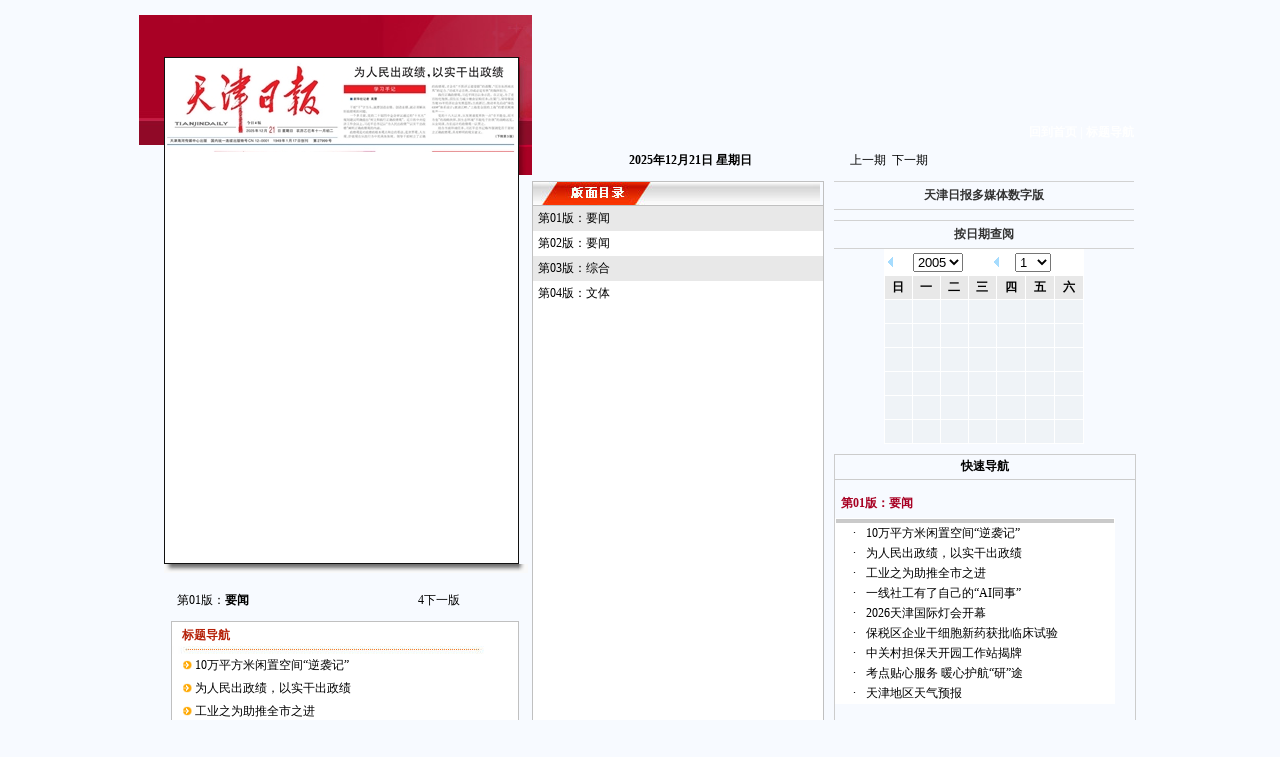

--- FILE ---
content_type: text/html
request_url: http://epaper.tianjinwe.com/tjrb/html/2023-05/24/content_152_7731807.htm
body_size: 9092
content:
<html>
<head>

    <title>天津日报数字报刊平台-盘活困境地产 解决百姓难题</title>
	<meta http-equiv="Content-Type" content="text/html;charset=utf-8"/>
	<META NAME="Keywords" CONTENT="天津日报 盘活困境地产 解决百姓难题">
	<META NAME="Description" CONTENT="天津日报 盘活困境地产 解决百姓难题">
    <meta http-equiv="X-UA-Compatible" content="IE=7"> 
    <meta http-equiv="Content-Type" content="text/html; charset=utf-8" />
    <link href="../../../style/newPower.css" rel="stylesheet" type="text/css" />
    <link href="../../../style/calendar_new.css" rel="stylesheet" type="text/css" />
    <script language="Javascript" src="../../../js/jquery-1.3.2.min.js"></script>
    <script src="../../../js/swfobject.js" type="text/javascript"></script>
	<script type="text/javascript"> 
    	var JQ = $;
    </script>
    <script language="Javascript" src="../../../js/highlight.js"></script>     
    <script language="Javascript" src="../../../js/prototype.js"></script>
    <script language="Javascript" src="../../../js/mp1.js"></script>
    <script language="Javascript" src="../../../js/calendar1.js"></script>
    <script language="Javascript" src="../../../js/newPower1.js"></script>



<style type="text/css">
<!--
body {
	background-image: url();
	background-color: #F7FAFF;
	font-family:"宋体", "黑体", "微软雅黑";

}
body,td,th,prelink {font-size: 12px;}
.STYLE30 {color: #B52008; font-weight: bold; }
.commonlight2{background-color:#a2dbff;}
.commoncolor3{background-color:#FFFFFF;}
.STYLE31 {color: #FFFFFF}
.navlinks {
	float:left;
	width:740px;
	height:52px;
	margin:10px 0px 0px 5px;
}
.Snavlinks {
	float:left;
	height:52px;
	margin-right:15px;
	background:url(http://www.tianjinwe.com/images/mainnavline.jpg) no-repeat right center;
}
.Snavlinks li {
	float:left;
	width:42px;
	line-height:26px;
}
.Tnavlinks {
	float:left;
	height:52px;
	margin-right:15px;
	background:url(http://www.tianjinwe.com/images/mainnavline.jpg) no-repeat right center;
}
.Tnavlinks li {
	float:left;
	width:60px;
	line-height:26px;
}
.Fnavlinks {
	float:left;
	height:52px;
}
.Fnavlinks li {
	float:left;
	width:72px;
	line-height:26px;
}

.white a {
	color:#fff;
	text-decoration:none;
}
.white a:hover {
	color:#FFFF33;
	text-decoration:none;
}
.footer {
	float:left;
	width:960px;
	text-align:center;
	padding:35px 0px 0px 0px;
	line-height:20px;
}
.footer span {
	color:#fff;
	display:block;
}
.footer a {
	color:#fff;
	text-decoration:none;
}
.footer a:hover {
	color:#f5e70c;
	text-decoration:none;
}
-->
</style>
</head>

<SPAN id=leveldiv title=点击查看内容 
style="BORDER-TOP-WIDTH: 0px; BORDER-LEFT-WIDTH: 0px; Z-INDEX: 100; LEFT: 233px; BORDER-BOTTOM-WIDTH: 0px; WIDTH: 210px; CURSOR: hand; POSITION: absolute; TOP: 123px; HEIGHT: 34px; BORDER-RIGHT-WIDTH: 0px"></SPAN>

<body onLoad="initialize();initMPPage();" text=#000000 vlink=#000000 alink=#ff0000 link=#000000 leftmargin=0 topmargin=0 marginheight="0" marginwidth="0">
<table width="1002" border="0" cellspacing="0" cellpadding="0" align="center">
 <tr>
 <td>﻿
<div style="width:1000px; height:80px; margin:0 auto;" id="topAd">
      <iframe id="fgad" name="fgad" marginwidth="0" marginheight="0" frameborder="0" width="1000" scrolling="no" height="80"
      src="http://epaper.tianjinwe.com/beframe/tjw/epaper_top.html" ></iframe>
      
<!--		<object classid="clsid:D27CDB6E-AE6D-11cf-96B8-444553540000" codebase="http://download.macromedia.com/pub/shockwave/cabs/flash/swflash.cab#version=7,0,19,0" width="1000" height="80">
		<param name="movie" value="http://www.tianjinwe.com/images/qssx/epaper_top.swf">
		<param name="quality" value="high">
		<embed src="http://www.tianjinwe.com/images/qssx/epaper_top.swf" quality="high" pluginspage="http://www.macromedia.com/go/getflashplayer" type="application/x-shockwave-flash" width="1000" height="80" ></embed>
		</object>-->
</div>

</td>
 </tr>
</table>
<table cellspacing=0 cellpadding=0 width=1002 align=center border=0 background="../../../template/bg.jpg">
 <tr>
 <td valign=top width=354><table width="380" border=0 align=right cellpadding=0 cellspacing=0>
 <tr>
 <td width="380" align=middle><table width="381" height="146" border=0 cellpadding=0 cellspacing=0>
 <tr>
 <td width="23" rowspan="3" valign="top" ><img src="../../../template/jwb_red_r1_c1.jpg" width="25" height="130" id="logoImg" /></td>
 <td width="322" valign="top" bgcolor=#ffffff><img src="../../../template/jwb_red_r1_c2.jpg" width="355" height="42" "/></td>
 <td width="10" rowspan="2" valign="top" background="../../../template/jwb_red_r6_c3.jpg" style="background-repeat:repeat-y"><img src="../../../template/jwb_red_r1_c3.jpg" width="13" height="160" /></td>
 </tr>
 <tr>
 <td width="310" height="500" bgcolor=#ffffff style="BORDER: #111111 1px solid" id="main-ed-map">
 
 <map name="PagePicMap">
    
    	<area coords="0,25,227,25,227,141,0,141" shape="polygon" href="content_152_7731807.htm"> 
    
    	<area coords="237,25,348,25,348,159,237,159" shape="polygon" href="content_152_7731808.htm"> 
    
    	<area coords="4,162,223,162,223,320,4,320" shape="polygon" href="content_152_7731809.htm"> 
    
    	<area coords="4,328,222,328,222,375,4,375" shape="polygon" href="content_152_7731810.htm"> 
    
    	<area coords="237,166,348,166,348,242,237,242" shape="polygon" href="content_152_7731811.htm"> 
    
    	<area coords="237,250,348,250,348,371,237,371" shape="polygon" href="content_152_7731812.htm"> 
    
    	<area coords="237,378,348,378,348,503,237,503" shape="polygon" href="content_152_7731813.htm"> 
    
    	<area coords="0,383,109,383,109,454,0,454" shape="polygon" href="content_152_7731814.htm"> 
    
    	<area coords="113,383,227,383,227,433,113,433" shape="polygon" href="content_152_7731815.htm"> 
    
    	<area coords="0,457,109,457,109,504,0,504" shape="polygon" href="content_152_7731816.htm"> 
    
    	<area coords="113,437,227,437,227,504,113,504" shape="polygon" href="content_152_7731817.htm"> 
    
</map><img src="../../../resfile/2023-05-24/02/Page_b.jpg" border="0" usemap="#PagePicMap">
 
 
 </td>
 </tr>
 <tr>
 <td height="23" align=left valign="top"><img src="../../../template/jwb_red_r8_c2.jpg" width="355" height="9" /></td>
 <td valign="top"><img src="../../../template/jwb_red_r8_c3.jpg" width="9" height="9" /></td>
 </tr>
 </table>
 <table width=373 border=0 cellpadding=5 cellspacing=0 style="MARGIN-BOTTOM: 3px">
 <tr>
 <td width="13" align=left>&nbsp;</td>
 <td width="145" align=left>第02版：<STRONG>要闻</STRONG></td>
 <td width="125" align=right nowrap style="PADDING-RIGHT: 0px; PADDING-LEFT: 0px; PADDING-BOTTOM: 0px; PADDING-TOP: 0px"><a class=preart href="node_151.htm" id="ed_pre">上一版<span style='font-size:12px;font-family:webdings'>3</span></a>&nbsp;&nbsp;<a class=preart href="node_153.htm" id="ed_next"><span style='font-size:12px;font-family:webdings'>4</span>下一版</a></td>
 <td width="50" align=right valign=center nowrap style="PADDING-RIGHT: 5px">&nbsp;</td>
 </tr>
 </table>
 <table cellspacing=0 cellpadding=4 width=376 border=0>
 <tr>
 <td width=12 align=left valign="top">&nbsp;</td>
 <td width="348" align=left valign="top"><table width="348" border="0" cellspacing="0" cellpadding="0" style="BORDER: #C0C0C0 1px solid">
 <tr>
 <td bgcolor="#FFFFFF" height="4"></td>
 </tr>
 <tr>
 <td bgcolor="#FFFFFF" height="20" style="PADDING-LEFT: 10px;"><span class="STYLE30 BWcolor2">标题导航</span></td>
 </tr>
 <tr>
 <td bgcolor="#FFFFFF"><img src="../../../template/image06.jpg" /></td>
 </tr>
 <tr>
 <td bgcolor="#FFFFFF" style="PADDING-LEFT: 10px;"><DIV style="height:305px; overflow-y:scroll; width:100%;" id="main-ed-articlenav-list">
 <TABLE cellSpacing=0 cellPadding=1 border=0> <TBODY>
 

    

 <tr> <TD class=default valign="center"> <img src="../../../template/checkbox.gif" width="10" height="10"> </TD> 
 <td class=default valign="top"> 
                                                                         <div style="display: inline" id="content_152_7731807">
                                                                        <a href="content_152_7731807.htm">盘活困境地产 解决百姓难题</a></div>
                                                                        <span style="display:none">学思想 强党性 重实践 建新功<br>走在前作表率 推动主题教育走深走实~~~——我市国资系统在为民服务办实事中“擦亮国企窗口”</span>
 </td> </TR>

 <tr> <TD class=default valign="center"> <img src="../../../template/checkbox.gif" width="10" height="10"> </TD> 
 <td class=default valign="top"> 
                                                                         <div style="display: inline" id="content_152_7731808">
                                                                        <a href="content_152_7731808.htm">为“十项行动”提供有力金融支持</a></div>
                                                                        <span style="display:none">我市与中国银行签署合作协议~~~</span>
 </td> </TR>

 <tr> <TD class=default valign="center"> <img src="../../../template/checkbox.gif" width="10" height="10"> </TD> 
 <td class=default valign="top"> 
                                                                         <div style="display: inline" id="content_152_7731809">
                                                                        <a href="content_152_7731809.htm">我以我心爱河东 我以我行践文明（图）</a></div>
                                                                        <span style="display:none">争做文明有礼天津人~~~河东区开展“争做文明有礼河东人”主题文明实践活动</span>
 </td> </TR>

 <tr> <TD class=default valign="center"> <img src="../../../template/checkbox.gif" width="10" height="10"> </TD> 
 <td class=default valign="top"> 
                                                                         <div style="display: inline" id="content_152_7731810">
                                                                        <a href="content_152_7731810.htm">小手拉大手 争做文明有礼天津人</a></div>
                                                                        <span style="display:none">争做文明有礼天津人<br>和平区福明社区开展文明引导志愿服务~~~</span>
 </td> </TR>

 <tr> <TD class=default valign="center"> <img src="../../../template/checkbox.gif" width="10" height="10"> </TD> 
 <td class=default valign="top"> 
                                                                         <div style="display: inline" id="content_152_7731811">
                                                                        <a href="content_152_7731811.htm">我市召开老战士宣讲团工作会议</a></div>
                                                                        <span style="display:none">~~~</span>
 </td> </TR>

 <tr> <TD class=default valign="center"> <img src="../../../template/checkbox.gif" width="10" height="10"> </TD> 
 <td class=default valign="top"> 
                                                                         <div style="display: inline" id="content_152_7731812">
                                                                        <a href="content_152_7731812.htm">红色资源进校园 厚植爱党爱国情</a></div>
                                                                        <span style="display:none">~~~</span>
 </td> </TR>

 <tr> <TD class=default valign="center"> <img src="../../../template/checkbox.gif" width="10" height="10"> </TD> 
 <td class=default valign="top"> 
                                                                         <div style="display: inline" id="content_152_7731813">
                                                                        <a href="content_152_7731813.htm">推动京津冀协同发展走深走实</a></div>
                                                                        <span style="display:none">新闻发布厅<br>北辰区立足三个精准发力~~~</span>
 </td> </TR>

 <tr> <TD class=default valign="center"> <img src="../../../template/checkbox.gif" width="10" height="10"> </TD> 
 <td class=default valign="top"> 
                                                                         <div style="display: inline" id="content_152_7731814">
                                                                        <a href="content_152_7731814.htm">市政府党组召开会议</a></div>
                                                                        <span style="display:none">~~~张工主持</span>
 </td> </TR>

 <tr> <TD class=default valign="center"> <img src="../../../template/checkbox.gif" width="10" height="10"> </TD> 
 <td class=default valign="top"> 
                                                                         <div style="display: inline" id="content_152_7731815">
                                                                        <a href="content_152_7731815.htm">市政府召开第14次常务会议</a></div>
                                                                        <span style="display:none">~~~张工主持</span>
 </td> </TR>

 <tr> <TD class=default valign="center"> <img src="../../../template/checkbox.gif" width="10" height="10"> </TD> 
 <td class=default valign="top"> 
                                                                         <div style="display: inline" id="content_152_7731816">
                                                                        <a href="content_152_7731816.htm">为推动制造业高质量发展献良策建新功</a></div>
                                                                        <span style="display:none">王常松深入北辰区、红桥区调研~~~</span>
 </td> </TR>

 <tr> <TD class=default valign="center"> <img src="../../../template/checkbox.gif" width="10" height="10"> </TD> 
 <td class=default valign="top"> 
                                                                         <div style="display: inline" id="content_152_7731817">
                                                                        <a href="content_152_7731817.htm">市人大常委会党组召开扩大会议</a></div>
                                                                        <span style="display:none">~~~喻云林主持并讲话</span>
 </td> </TR>

  
  
  </TBODY> </TABLE> 
 </DIV></td>
 </tr>
 </table></td>
 </tr>
 </table></td>
 </tr>
 <tr> </tr>
 </table></td>
 <td valign=top><table height=115 cellspacing=0 cellpadding=0 width="609" border=0>
 <tr >
 <td width="588" height="130" colspan="3" align="left" valign="bottom" background="../../../template/title_gyrb.jpg" class="whitenav" style="background-repeat:no-repeat">
   <table width="99%" border="0" cellspacing="0" cellpadding="0" >
 <tr>
 <td align="right" height="25"><span class="white"><a href="http://epaper.tianjinwe.com" target="_blank"><strong>回到首页</strong></a></span><span class="STYLE31"> | </span><span class="STYLE31" onMouseOver="document.getElementById('btdh').style.display = 'block';" onMouseOut="document.getElementById('btdh').style.display = 'none';"><strong>标题导航</strong></span></td>
 </tr>
 </table></td>
 </tr>
 <tr>
 <td colspan="3" height="5"></td>
 </tr>
 <tr>
 <td width="47%" align="center" valign="top">
 <span class="default"> <strong>2023年05月24日  星期三 </strong></span></td>
 <td width="43%" align="center" valign="middle"><span id="upqi" style="display:none"><a href="#" onClick="goPrePeriod()">上一期</a>&nbsp;&nbsp;<a href="#" onClick="goNextPeriod()">下一期</a></span></td>
 </tr>
 </table>
 <table width="588" height="507" border=0 cellpadding=0 cellspacing=0>
 <tr valign=top>
 <td rowspan="4"><table width="100%" border="0" cellspacing="0" cellpadding="0">
 <tr>
 <td style="border-bottom:#787878 1px solid;" height="24"><table width="100%" border="0" cellspacing="0" cellpadding="0">
 <tr>
 <td colspan="2" height="15"></td>
 </tr>
 <tr>
 <td width="26%"><a class=preart href="content_151_7731661.htm" id><span style='font-size:12px;font-family:webdings'>3</span> 上一篇</a>&nbsp;&nbsp;<a class=preart href="content_152_7731808.htm">下一篇 <span style='font-size:12px;font-family:webdings'>4</span></a></td>
 <td width="74%" align="right"><a onClick="zoomIn();" href=#>放大<img height=16 src="../../../template/zoomin.gif" width=16 align=absMiddle border=0 /></a> <a onClick="zoomOut();" href=#>缩小<img height=16 src="../../../template/zoomout.gif" width=16 align=absMiddle border=0 /></a> <a onClick="ozoom.style.zoom='100%';" href=#>默认<img height=16 src="../../../template/zoomact.gif" width=16 align=absMiddle border=0 /></a></td>
 </tr>
 </table></td>
 </tr>
 <tr>
 <td><!----------文章部分开始---------->
 <DIV style="height:750px; overflow-y:scroll; width:100%;">
 <table width="100%" border="0" cellpadding="0" cellspacing="0" style="margin: 10px 0;">
 <tr>
 <td> <table cellspacing=0 cellpadding=5 width=100% border=0> <tbody> 
 
 <tr valign=top><td class="font02" align=center style="color: #827E7B;">
 <!--<npm:article-pretitle>-->学思想 强党性 重实践 建新功<br>走在前作表率 推动主题教育走深走实<!--</npm:article-pretitle>-->
 </td> </TR> 
 <tr valign=top> <td class="font01 BWcolor2" align=center style="color: #a80023;">
 <!--<npm:article-title>-->盘活困境地产 解决百姓难题<!--</npm:article-title>-->
 </td> </TR> 
 <tr valign=top> <td class="font02" align=center style="color: #555; font-size:14px; font-weight:bold;">
 <!--<npm:article-subtitle>-->──我市国资系统在为民服务办实事中“擦亮国企窗口”<!--</npm:article-subtitle>-->
 </td> </TR> 
 <tr valign=top> <td class="font02" align=center>
 <founder-author><!--<npm:article-author>-->本报记者 吴巧君<!--</npm:article-author>--></founder-author>
 </td> </tr> 
 

 
 </tbody> </table> </td>
 </tr>
 

 
 
  <tr>
 <td align="center" class="font6">
 

 
         <table id="newspic" bgcolor="#efefef">
            
        </table>
 
		<script language="javascript">
        	HideNewsPic();
        </script>
                                                        
</td>
 </tr>
 
 
 <tr>
 <td class="font6" style="padding: 10px 20px;">
  
 
    <div id="ozoom"  style="zoom:100%;FLOAT: left; line-height:27px; font-size:14px;" class="content"><!--text-indent:2em;-->
        <founder-content>
        <!--<npm:article-content>--><P>　　“我们盘活的这两个困境地产项目，涉及住户1200户，当初由于没能按时交付新房，业主们一年上访多达50次。通过我们的努力，两个项目相继交付，我们兑现了承诺，额外实施提升改造工程，扮靓了小区环境，得到了所有业主的点赞。”天津津诚国有资本投资运营有限公司副总经理、天津津融集团所属金厦房地产发展股份有限公司党支部书记孙慧强日前对记者说。<P>　　这两个困境地产分别是位于河北区中山北路的宁欣花园和位于西青区与津南区交界的领世北郡项目，由于种种原因，均面临着延期交付问题。<P>　　“我们教育员工，要以心换心，换位思考，把项目的事当成自己的事，工程进度有起色了，打消百姓疑虑，得到业主们的支持。”孙慧强说。<P>　　为了盘活这两个项目，项目团队奔波于西青区、河北区、津南区住房城乡建设、规划、市政配套和城管等部门沟通协调，得到三区政府各部门的充分理解和大力支持，“看到业主们拿到房本钥匙、领取到滞后交房赔偿金时的笑脸，所有的辛苦都值了。”他说。<P>　　“五一”假期第一天，市国资系统专门召开“民呼我为，擦亮窗口”专题工作部署会，努力解决一批人民群众关心关切的热点难点问题。“我们马上开会落实，在保交楼、保民生及国有资产盘活上拿出具体举措，真正与人民群众在一起，与社会民生同向同行。”孙慧强告诉记者，“目前，答应百姓提升改造的项目已经落实了99%，比如现在已经建起了漂亮的夜光跑道，地库提升改造工程也在进行中，我们正在努力，让自己作出的承诺全部落地。”<P>　　市国资委党委书记、主任张勇介绍，为推动学习贯彻习近平新时代中国特色社会主义思想主题教育在国资系统取得扎实成效，市国资委党委深入开展“民呼我为，擦亮窗口”为民服务工作，制定专项工作方案，建立问题台账，实行考核跟踪机制，推动国资系统建立组织领导机构，细化明确责任。“国资系统统一思想，提高认识，深入贯彻落实中央和市委关于在主题教育中为民服务办实事的部署要求，通过专项工作进一步诠释国资国企姓党为民政治本色，提高干部职工为民服务的意识，深化主题教育成果；进一步提高民生事业服务水平，改善提升营商环境，服务宜居宜业宜游宜乐‘四宜’城市和天津现代化大都市建设；进一步擦亮国企社会服务窗口，树立‘拉得出、信得过、冲得上、打得赢’的良好形象，让党放心，让群众满意；进一步提高企业科学管理水平，在‘干’中形成姓党为民、担当奉献、精益求精的企业文化。”他说。<P>　　截至目前，国资系统各企业在“民呼我为，擦亮窗口”为民服务活动中帮助群众办理解决咨询类、投诉类、建议类等事项共170645件。<P><!--</npm:article-content>-->
        </founder-content>
        <input type="checkbox" value="0" name="titlecheckbox" sourceid="" style="display: none"/>
    </div>
    
 
</td>
 </tr>
 </table>
 </DIV>
 <!----------文章部分结束---------->
 </td>
 </tr>
 <tr>
 <td style="border-top:#787878 1px solid;" height="24"><table width="100%" border="0" cellspacing="0" cellpadding="0">
 <tr>
 <td width="26%"><a class=preart href="content_151_7731661.htm"><span style='font-size:12px;font-family:webdings'>3</span> 上一篇</a>&nbsp;&nbsp;<a class=preart href="content_152_7731808.htm">下一篇 <span style='font-size:12px;font-family:webdings'>4</span></a></td>
 <td width="74%" align="right"><a onClick="zoomIn();" href=#>放大<img height=16 src="../../../template/zoomin.gif" width=16 align=absMiddle border=0 /></a> <a onClick="zoomOut();" href=#>缩小<img height=16 src="../../../template/zoomout.gif" width=16 align=absMiddle border=0 /></a> <a onClick="ozoom.style.zoom='100%';" href=#>默认<img height=16 src="../../../template/zoomact.gif" width=16 align=absMiddle border=0 /></a></td>
 </tr>
 <!----------分享部分---------->
<tr id="contentShare">
<td  colspan="2" align="right" style="padding-right:15px;">
</td>
 </tr>
  <!----------分享部分---------->
 
 </table></td>
 </tr>
 </table></td>
 </tr>
 </table></td>
 </tr>
 <tr>
 <td colspan="2" height="15"></td>
 </tr>
 <tr>
 <td colspan="2" height="15" style="color:#666666; line-height:20px;" id="bqsmInfo"><strong>版权说明：</strong>天津日报报业集团所属10报2刊所有作品，版权均属于天津日报报业集团，受《中华人民共和国著作权法》的保护。所有关于天津日报报业集团及其子报子刊内容产品的数字化应用，包括但不限于稿件签约、网络发布、转稿等业务，均需与天津日报报业集团商谈，与天津日报报业集团有互换稿件协议的网站，在转载数字报纸稿件时注明“来源-天津日报报业集团-XX报”和作者姓名，未与天津日报报业集团有协议的网站，谢绝转稿，违者必究。<br />
 <span style="float:right">天津日报报业集团法律事务部</span></td>
 </tr>
 <tr>
 <td colspan="2" align="center" style="line-height:24px;"><table width="100%" border="0" cellspacing="0" cellpadding="0">
 <tr bgcolor="#A80023">
 <td height="120" align="center" class="footer white" style="color:#e4889b;" id="footerInfo"><a href="http://epaper.tianjinwe.com/bottom/gywm.html" class="black_title12">关于我们</a> - <a href="http://epaper.tianjinwe.com/bottom/jtjj.html" class="black_title12">集团简介</a> - <a href="http://epaper.tianjinwe.com/bottom/bqsm.html" class="black_title12">版权声明</a> - <a href="http://epaper.tianjinwe.com/bottom/ggkl.html" class="black_title12">集团广告刊例</a> - <a href="http://epaper.tianjinwe.com/bottom/lxwm.html" class="black_title12">联系我们</a> <span>天津日报社版权所有 Copyright 2010-2020 天津日报社</span><span>集团总编室:022-23602716 集团办公室：022-23602888 广告处：022-81316697</span>
 <span>互联网新闻信息服务许可证 1212007001 增值电信业务经营许可证 <a href="https://beian.miit.gov.cn" target="_blank" style="color:#ffffff;text-decoration:underline;">津B2-20070196-3</a></span></td>
 </tr>
 </table></td>
 </tr>
</table>

<div id="float"></div>
<!-------bmdh版面导航------>
<div id="bmdh" style="display:none;position:absolute;top:120px;left:80%;margin-left:-50px;" onMouseOver="document.getElementById('bmdh').style.display = 'block';" onMouseOut="document.getElementById('bmdh').style.display = 'none';">
        <table width="200px" border="0" cellpadding="2" cellspacing="0" bgcolor="#FFFFFF">
            <tbody>
                
                <tr id="row_black01" onMouseOver="Javascript:focus_row_black('01')" onMouseOut="Javascript:blur_row_black('01')">
                    <td align="left">&nbsp;
                        </td>
                    <td align="left" height="24" class="black">
                        &nbsp;<a href="node_151.htm" class="black" id="pageLink">第01版：要闻</a></td>
                    <td width="28" align="middle" nowrap>
                        <a href="../../../resfile/2023-05-24/01/01.pdf" target="_blank">
                            <img height="16" src="../../../image/pdf.gif" width="16" border="0"></a>
                    </td>
                </tr>
                
                <tr id="row_black02" onMouseOver="Javascript:focus_row_black('02')" onMouseOut="Javascript:blur_row_black('02')">
                    <td align="left">&nbsp;
                        </td>
                    <td align="left" height="24" class="black">
                        &nbsp;<a href="node_152.htm" class="black" id="pageLink">第02版：要闻</a></td>
                    <td width="28" align="middle" nowrap>
                        <a href="../../../resfile/2023-05-24/02/02.pdf" target="_blank">
                            <img height="16" src="../../../image/pdf.gif" width="16" border="0"></a>
                    </td>
                </tr>
                
                <tr id="row_black03" onMouseOver="Javascript:focus_row_black('03')" onMouseOut="Javascript:blur_row_black('03')">
                    <td align="left">&nbsp;
                        </td>
                    <td align="left" height="24" class="black">
                        &nbsp;<a href="node_153.htm" class="black" id="pageLink">第03版：要闻</a></td>
                    <td width="28" align="middle" nowrap>
                        <a href="../../../resfile/2023-05-24/03/03.pdf" target="_blank">
                            <img height="16" src="../../../image/pdf.gif" width="16" border="0"></a>
                    </td>
                </tr>
                
                <tr id="row_black04" onMouseOver="Javascript:focus_row_black('04')" onMouseOut="Javascript:blur_row_black('04')">
                    <td align="left">&nbsp;
                        </td>
                    <td align="left" height="24" class="black">
                        &nbsp;<a href="node_154.htm" class="black" id="pageLink">第04版：国内</a></td>
                    <td width="28" align="middle" nowrap>
                        <a href="../../../resfile/2023-05-24/04/04.pdf" target="_blank">
                            <img height="16" src="../../../image/pdf.gif" width="16" border="0"></a>
                    </td>
                </tr>
                
                <tr id="row_black05" onMouseOver="Javascript:focus_row_black('05')" onMouseOut="Javascript:blur_row_black('05')">
                    <td align="left">&nbsp;
                        </td>
                    <td align="left" height="24" class="black">
                        &nbsp;<a href="node_155.htm" class="black" id="pageLink">第05版：天津</a></td>
                    <td width="28" align="middle" nowrap>
                        <a href="../../../resfile/2023-05-24/05/05.pdf" target="_blank">
                            <img height="16" src="../../../image/pdf.gif" width="16" border="0"></a>
                    </td>
                </tr>
                
                <tr id="row_black06" onMouseOver="Javascript:focus_row_black('06')" onMouseOut="Javascript:blur_row_black('06')">
                    <td align="left">&nbsp;
                        </td>
                    <td align="left" height="24" class="black">
                        &nbsp;<a href="node_156.htm" class="black" id="pageLink">第06版：聚焦</a></td>
                    <td width="28" align="middle" nowrap>
                        <a href="../../../resfile/2023-05-24/06/06.pdf" target="_blank">
                            <img height="16" src="../../../image/pdf.gif" width="16" border="0"></a>
                    </td>
                </tr>
                
                <tr id="row_black07" onMouseOver="Javascript:focus_row_black('07')" onMouseOut="Javascript:blur_row_black('07')">
                    <td align="left">&nbsp;
                        </td>
                    <td align="left" height="24" class="black">
                        &nbsp;<a href="node_157.htm" class="black" id="pageLink">第07版：国际</a></td>
                    <td width="28" align="middle" nowrap>
                        <a href="../../../resfile/2023-05-24/07/07.pdf" target="_blank">
                            <img height="16" src="../../../image/pdf.gif" width="16" border="0"></a>
                    </td>
                </tr>
                
                <tr id="row_black08" onMouseOver="Javascript:focus_row_black('08')" onMouseOut="Javascript:blur_row_black('08')">
                    <td align="left">&nbsp;
                        </td>
                    <td align="left" height="24" class="black">
                        &nbsp;<a href="node_158.htm" class="black" id="pageLink">第08版：文体</a></td>
                    <td width="28" align="middle" nowrap>
                        <a href="../../../resfile/2023-05-24/08/08.pdf" target="_blank">
                            <img height="16" src="../../../image/pdf.gif" width="16" border="0"></a>
                    </td>
                </tr>
                
                <tr id="row_black09" onMouseOver="Javascript:focus_row_black('09')" onMouseOut="Javascript:blur_row_black('09')">
                    <td align="left">&nbsp;
                        </td>
                    <td align="left" height="24" class="black">
                        &nbsp;<a href="node_159.htm" class="black" id="pageLink">第09版：评论</a></td>
                    <td width="28" align="middle" nowrap>
                        <a href="../../../resfile/2023-05-24/09/09.pdf" target="_blank">
                            <img height="16" src="../../../image/pdf.gif" width="16" border="0"></a>
                    </td>
                </tr>
                
                <tr id="row_black10" onMouseOver="Javascript:focus_row_black('10')" onMouseOut="Javascript:blur_row_black('10')">
                    <td align="left">&nbsp;
                        </td>
                    <td align="left" height="24" class="black">
                        &nbsp;<a href="node_160.htm" class="black" id="pageLink">第10版：市场监管</a></td>
                    <td width="28" align="middle" nowrap>
                        <a href="../../../resfile/2023-05-24/10/10.pdf" target="_blank">
                            <img height="16" src="../../../image/pdf.gif" width="16" border="0"></a>
                    </td>
                </tr>
                
                <tr id="row_black11" onMouseOver="Javascript:focus_row_black('11')" onMouseOut="Javascript:blur_row_black('11')">
                    <td align="left">&nbsp;
                        </td>
                    <td align="left" height="24" class="black">
                        &nbsp;<a href="node_161.htm" class="black" id="pageLink">第11版：天津教育</a></td>
                    <td width="28" align="middle" nowrap>
                        <a href="../../../resfile/2023-05-24/11/11.pdf" target="_blank">
                            <img height="16" src="../../../image/pdf.gif" width="16" border="0"></a>
                    </td>
                </tr>
                
                <tr id="row_black12" onMouseOver="Javascript:focus_row_black('12')" onMouseOut="Javascript:blur_row_black('12')">
                    <td align="left">&nbsp;
                        </td>
                    <td align="left" height="24" class="black">
                        &nbsp;<a href="node_162.htm" class="black" id="pageLink">第12版：乡村振兴</a></td>
                    <td width="28" align="middle" nowrap>
                        <a href="../../../resfile/2023-05-24/12/12.pdf" target="_blank">
                            <img height="16" src="../../../image/pdf.gif" width="16" border="0"></a>
                    </td>
                </tr>
                
            </tbody>
        </table>
    </div>
<!-------bmdh版面导航END------>
<!-- -------------------------标题导航--------------> 
 <div id="btdh" style="display:none;position:absolute;top:120px;left:80%;margin-left:-50px;" onMouseOver="document.getElementById('btdh').style.display = 'block';" onMouseOut="document.getElementById('btdh').style.display = 'none';">
    <table border="0" cellpadding="2" cellspacing="0" bgcolor="#FFFFFF" width="277">
        <tbody>
            
            <tr height="27px" id="row_blackcontent_152_7731807" onMouseOver="Javascript:focus_row_black('content_152_7731807')"
                onmouseout="Javascript:blur_row_black('content_152_7731807')">
                <td width="10px">
                </td>
                <td class="black">
                    <a href="content_152_7731807.htm">盘活困境地产 解决百姓难题</a>
                </td>
            </tr>
            
            <tr height="27px" id="row_blackcontent_152_7731808" onMouseOver="Javascript:focus_row_black('content_152_7731808')"
                onmouseout="Javascript:blur_row_black('content_152_7731808')">
                <td width="10px">
                </td>
                <td class="black">
                    <a href="content_152_7731808.htm">为“十项行动”提供有力金融支持</a>
                </td>
            </tr>
            
            <tr height="27px" id="row_blackcontent_152_7731809" onMouseOver="Javascript:focus_row_black('content_152_7731809')"
                onmouseout="Javascript:blur_row_black('content_152_7731809')">
                <td width="10px">
                </td>
                <td class="black">
                    <a href="content_152_7731809.htm">我以我心爱河东 我以我行践文明（图）</a>
                </td>
            </tr>
            
            <tr height="27px" id="row_blackcontent_152_7731810" onMouseOver="Javascript:focus_row_black('content_152_7731810')"
                onmouseout="Javascript:blur_row_black('content_152_7731810')">
                <td width="10px">
                </td>
                <td class="black">
                    <a href="content_152_7731810.htm">小手拉大手 争做文明有礼天津人</a>
                </td>
            </tr>
            
            <tr height="27px" id="row_blackcontent_152_7731811" onMouseOver="Javascript:focus_row_black('content_152_7731811')"
                onmouseout="Javascript:blur_row_black('content_152_7731811')">
                <td width="10px">
                </td>
                <td class="black">
                    <a href="content_152_7731811.htm">我市召开老战士宣讲团工作会议</a>
                </td>
            </tr>
            
            <tr height="27px" id="row_blackcontent_152_7731812" onMouseOver="Javascript:focus_row_black('content_152_7731812')"
                onmouseout="Javascript:blur_row_black('content_152_7731812')">
                <td width="10px">
                </td>
                <td class="black">
                    <a href="content_152_7731812.htm">红色资源进校园 厚植爱党爱国情</a>
                </td>
            </tr>
            
            <tr height="27px" id="row_blackcontent_152_7731813" onMouseOver="Javascript:focus_row_black('content_152_7731813')"
                onmouseout="Javascript:blur_row_black('content_152_7731813')">
                <td width="10px">
                </td>
                <td class="black">
                    <a href="content_152_7731813.htm">推动京津冀协同发展走深走实</a>
                </td>
            </tr>
            
            <tr height="27px" id="row_blackcontent_152_7731814" onMouseOver="Javascript:focus_row_black('content_152_7731814')"
                onmouseout="Javascript:blur_row_black('content_152_7731814')">
                <td width="10px">
                </td>
                <td class="black">
                    <a href="content_152_7731814.htm">市政府党组召开会议</a>
                </td>
            </tr>
            
            <tr height="27px" id="row_blackcontent_152_7731815" onMouseOver="Javascript:focus_row_black('content_152_7731815')"
                onmouseout="Javascript:blur_row_black('content_152_7731815')">
                <td width="10px">
                </td>
                <td class="black">
                    <a href="content_152_7731815.htm">市政府召开第14次常务会议</a>
                </td>
            </tr>
            
            <tr height="27px" id="row_blackcontent_152_7731816" onMouseOver="Javascript:focus_row_black('content_152_7731816')"
                onmouseout="Javascript:blur_row_black('content_152_7731816')">
                <td width="10px">
                </td>
                <td class="black">
                    <a href="content_152_7731816.htm">为推动制造业高质量发展献良策建新功</a>
                </td>
            </tr>
            
            <tr height="27px" id="row_blackcontent_152_7731817" onMouseOver="Javascript:focus_row_black('content_152_7731817')"
                onmouseout="Javascript:blur_row_black('content_152_7731817')">
                <td width="10px">
                </td>
                <td class="black">
                    <a href="content_152_7731817.htm">市人大常委会党组召开扩大会议</a>
                </td>
            </tr>
            
        </tbody>
    </table>
</DIV>
 <!-- -------------------------标题导航 END -------------->


<!--------------------文章页比较特殊，需要增加这个组件--------->
 <script language=JavaScript> OBJ_MP_CONFIG.content_htm_jump = "node_1.htm"; </script>
<!-------------------------------------日期导航-------------->
<script language=JavaScript>
<!--
document.write("<div id=detail style=position:absolute;width:300px;></div>");
//-->
 </script>
<div id=daydh style="display:none; position:absolute; left:110px; top:20px;">
 <form name=CLD style="padding:0px;margin:0px;">
 <table width="200" align=center border="0" cellpadding="1" cellspacing="1" bgcolor="#FFFFFF">
 <tr class="default" align=center>
 <td height=15 colspan=7 bgcolor="#DEEFFF"><table width="100%" border="0" cellpadding="2" cellspacing="0">
 <tr align="center">
 <td align="left" nowrap><img src="../../../template/d1.gif" width="7" height="11" style="cursor:hand;" onClick="turnpage(SY,0)" /></td>
 <td><select class=jumpmenu onChange=changeMPCld() name=SY>
 <script language=JavaScript>
					for(i=2006;i<2051;i++)
					document.write('<option>'+i+'</option>')
 		 </script>
 </select>
 </td>
 <td><img src="../../../template/d.gif" width="7" height="11" style="cursor:hand;" onClick="turnpage(SY,1)" /></td>
 <td align="center" nowrap><img src="../../../template/d1.gif" width="7" height="11" style="cursor:hand;" onClick="turnpage(SM,0)" /></td>
 <td><select class=jumpmenu onChange=changeMPCld() name=SM>
 <script language=JavaScript>
				<!-- 
					for(i=1;i<13;i++) document.write('<option>'+i+'</option>')
				//-->
 		 </script>
 </select>
 </td>
 <td><img src="../../../template/d.gif" width="7" height="11" style="cursor:hand;" onClick="turnpage(SM,1)" /></td>
 <td align="right" nowrap><strong><font id=GZ fface="Arial, Helvetica, sans-serif"></font></strong></td>
 </tr>
 </table></td>
 </tr>
 <tr align=middle bgcolor="#e8e8e8" class="default">
 <td align="center" class="default"><b><font face="Arial, Helvetica, sans-serif">日</font></b></td>
 <td align="center" class="default"><b><font face="Arial, Helvetica, sans-serif">一</font></b></td>
 <td align="center" class="default"><b><font face="Arial, Helvetica, sans-serif">二</font></b></td>
 <td align="center" class="default"><b><font face="Arial, Helvetica, sans-serif">三</font></b></td>
 <td align="center" class="default"><b><font face="Arial, Helvetica, sans-serif">四</font></b></td>
 <td align="center" class="default"><b><font face="Arial, Helvetica, sans-serif">五</font></b></td>
 <td align="center" class="default"><b><font face="Arial, Helvetica, sans-serif">六</font></b> </td>
 </tr>
 <script language=JavaScript>
		<!--
			var gNum;
			for(i=0;i<6;i++) 
			{
				document.write('<tr align=center>');
				for(j=0;j<7;j++) 
				{
					gNum = i*7+j;
					document.write('<td bgcolor="#DEEFFF" class="default" align=center id="GD' + gNum +'" style="cursor: default;" width="14%"><a href="" id="CD' + gNum + '"><span class="date" style="font-family:Verdana, Arial;font-size:11px;"><font _onMouseOver="mOvr(' + gNum +')" onMouseOut="mOut()" id="SD' + gNum +'"');
					document.write('></font></span></a><br><font id="LD' + gNum + '" size=2 class=pt9 style=display:none></font></td>');
				}
				document.write('</tr>');
			}
		//-->
 </script>
 </table>
 </form>
</div>
<!-------------------------------------日期导航 END-------------->
</body>
</html>



--- FILE ---
content_type: text/html
request_url: http://epaper.tianjinwe.com/tjrb/paperindex.htm
body_size: 298
content:
<html>
<head>
<META HTTP-EQUIV="cache-control" CONTENT="no-cache,must-revalidate">
<META HTTP-EQUIV="Expires" CONTENT="-1">
<META HTTP-EQUIV="pragma" CONTENT="no-nache"><META HTTP-EQUIV="REFRESH" CONTENT="0; URL=html/2025-12/21/node_1.htm?v=1"></head>
<body></body>
</html>
<!--enpproperty <founder-papername>天津日报</founder-papername><founder-type>3</founder-type><founder-paperhead>tjrb/logo/</founder-paperhead><founder-content>天津日报</founder-content> /enpproperty-->



--- FILE ---
content_type: text/html
request_url: http://epaper.tianjinwe.com/tjrb/html/2025-12/21/node_1.htm?v=1
body_size: 7464
content:
<html>
<head>
    
    <title>天津日报数字报-要闻</title>
	<meta http-equiv="Content-Type" content="text/html;charset=utf-8"/>	
    <meta http-equiv="X-UA-Compatible" content="IE=7">     
	<meta name=keywords content="天津日报数字报,天津日报,天津日报数字报刊平台">
	<meta name=description content="天津日报数字报,天津日报,天津日报数字报刊平台"> 
    <link href="../../../style/calendar_new.css" rel="stylesheet" type="text/css" />
    
    <script language="Javascript" src="../../../js/jquery.min.js?v=12"></script>
    <script src="../../../js/swfobject.js" type="text/javascript"></script>
	<script type="text/javascript"> 
    	var JQ = $;
    </script>
    <script language="Javascript" src="../../../js/highlight.js"></script>     
    <script language="Javascript" src="../../../js/prototype.js"></script>
    <script language="Javascript" src="../../../js/mp1.js"></script>
    <script language="Javascript" src="../../../js/calendar1.js"></script>
    <script language="Javascript" src="../../../js/newPower1.js"></script>

<style type="text/css">
<!--
body {
	background-image: url();
	background-color: #F7FAFF;
	font-family:"宋体", "黑体", "微软雅黑";

}
body,td,th,prelink {font-size: 12px;}
.STYLE30 {color: #B52008; font-weight: bold; }
.commonlight2{background-color:#a2dbff;}
.commoncolor3{background-color:#FFFFFF;}
.STYLE31 {
	color: #FFFFFF;
	font-weight: bold;
}
.STYLE32 {color: #FFFFFF}
.STYLE33 {
	color: #ffffff;
	font-weight: bold;
}
.navlinks {
	float:left;
	width:740px;
	height:52px;
	margin:10px 0px 0px 5px;
}
.Snavlinks {
	float:left;
	height:52px;
	margin-right:15px;
	background:url(http://www.tianjinwe.com/images/mainnavline.jpg) no-repeat right center;
}
.Snavlinks li {
	float:left;
	width:42px;
	line-height:26px;
}
.Tnavlinks {
	float:left;
	height:52px;
	margin-right:15px;
	background:url(http://www.tianjinwe.com/images/mainnavline.jpg) no-repeat right center;
}
.Tnavlinks li {
	float:left;
	width:60px;
	line-height:26px;
}
.Fnavlinks {
	float:left;
	height:52px;
}
.Fnavlinks li {
	float:left;
	width:72px;
	line-height:26px;
}

.white a {
	color:#fff;
	text-decoration:none;
}
.white a:hover {
	color:#FFFF33;
	text-decoration:none;
}
.footer {
	float:left;
	width:960px;
	text-align:center;
	padding:35px 0px 0px 0px;
	line-height:20px;
}
.footer span {
	color:#fff;
	display:block;
}
.footer a {
	color:#fff;
	text-decoration:none;
}
.footer a:hover {
	color:#f5e70c;
	text-decoration:none;
}
-->
</style>
<script language="javascript">

function MM_swapImgRestore() { //v3.0
 var i,x,a=document.MM_sr; for(i=0;a&&i<a.length&&(x=a[i])&&x.oSrc;i++) x.src=x.oSrc;
}

function MM_preloadImages() { //v3.0
 var d=document; if(d.images){ if(!d.MM_p) d.MM_p=new Array();
 var i,j=d.MM_p.length,a=MM_preloadImages.arguments; for(i=0; i<a.length; i++)
 if (a[i].indexOf("#")!=0){ d.MM_p[j]=new Image; d.MM_p[j++].src=a[i];}}
}

function MM_findObj(n, d) { //v4.01
 var p,i,x; if(!d) d=document; if((p=n.indexOf("?"))>0&&parent.frames.length) {
 d=parent.frames[n.substring(p+1)].document; n=n.substring(0,p);}
 if(!(x=d[n])&&d.all) x=d.all[n]; for (i=0;!x&&i<d.forms.length;i++) x=d.forms[i][n];
 for(i=0;!x&&d.layers&&i<d.layers.length;i++) x=MM_findObj(n,d.layers[i].document);
 if(!x && d.getElementById) x=d.getElementById(n); return x;
}

function MM_swapImage() { //v3.0

 var i,j=0,x,a=MM_swapImage.arguments; document.MM_sr=new Array; for(i=0;i<(a.length-2);i+=3)
 if ((x=MM_findObj(a[i]))!=null){document.MM_sr[j++]=x; if(!x.oSrc) x.oSrc=x.src; x.src=a[i+2];}
}

</script>
</head>

<SPAN id=leveldiv title=点击查看内容 
style="BORDER-TOP-WIDTH: 0px; BORDER-LEFT-WIDTH: 0px; Z-INDEX: 100; LEFT: 233px; BORDER-BOTTOM-WIDTH: 0px; WIDTH: 210px; CURSOR: hand; POSITION: absolute; TOP: 123px; HEIGHT: 34px; BORDER-RIGHT-WIDTH: 0px"></SPAN>

<body onLoad="initialize();initMPPage();" text=#000000 vlink=#000000 alink=#ff0000 link=#000000 leftmargin=0 topmargin=0 marginheight="0" marginwidth="0">
<table width="1002" border="0" cellspacing="0" cellpadding="0" align="center">
 <tr>
 <td>﻿
<div style="width:1000px; height:80px; margin:0 auto;" id="topAd">
      <iframe id="fgad" name="fgad" marginwidth="0" marginheight="0" frameborder="0" width="1000" scrolling="no" height="80"
      src="http://epaper.tianjinwe.com/beframe/tjw/epaper_top.html" ></iframe>
      
<!--		<object classid="clsid:D27CDB6E-AE6D-11cf-96B8-444553540000" codebase="http://download.macromedia.com/pub/shockwave/cabs/flash/swflash.cab#version=7,0,19,0" width="1000" height="80">
		<param name="movie" value="http://www.tianjinwe.com/images/qssx/epaper_top.swf">
		<param name="quality" value="high">
		<embed src="http://www.tianjinwe.com/images/qssx/epaper_top.swf" quality="high" pluginspage="http://www.macromedia.com/go/getflashplayer" type="application/x-shockwave-flash" width="1000" height="80" ></embed>
		</object>-->
</div>

</td>
 </tr>
</table>

<table cellspacing=0 cellpadding=0 width=1002 align=center border=0 background="../../../template/bg.jpg">
 <!-- <tr>
 	<td colspan="2">
 		<table width="1002" border="0" cellspacing="0" cellpadding="0" style="width:1002px; margin:0 auto;">
 <tr>
 <td width="151" align="left" bgcolor="#fff" height="66"><img src="../../../template/epaper_logo.jpg" width="151" height="66" border="0"></td>
 <td width="851" bgcolor="#fff" height="66"><div style="overflow: hidden; height:66px; margin-left:0px; width:851px"><iframe style="margin-left:-25px; margin-top:0px" src="http://www.tianjinwe.com/hotnews/" width="876" height="66" scrolling="no" frameborder="0" vspace="0"></iframe></div></td>
 </tr>
</table>

		<table width="1002" border="0" cellspacing="0" cellpadding="0" style="background:none;">
		 <tr>
			<td height="86" bgcolor="#FFFFFF">
				<object classid="clsid:D27CDB6E-AE6D-11cf-96B8-444553540000" codebase="http://download.macromedia.com/pub/shockwave/cabs/flash/swflash.cab#version=7,0,19,0" width="1002" height="86">
				<param name="movie" value="http://www.tianjinwe.com/images/qssx/article_top.swf">
				<param name="quality" value="high">
				<embed src="http://www.tianjinwe.com/images/qssx/article_top.swf" quality="high" pluginspage="http://www.macromedia.com/go/getflashplayer" type="application/x-shockwave-flash" width="1002" height="86" ></embed>
				</object>

			</td>
		 </tr>
		</table>
 	</td>
 </tr>-->
 <tr>
 <td valign=top width=354><table width="380" border=0 align=right cellpadding=0 cellspacing=0>
 <tr>
 <td width="380" align=middle><table width="381" height="146" border=0 cellpadding=0 cellspacing=0>
 <tr>
 <td width="23" rowspan="3" valign="top" 
 
 ><img src="../../../template/jwb_red_r1_c1.jpg" width="25" height="130" id="logoImg" ></td>
 <td width="322" valign="top" bgcolor=#ffffff ><img src="../../../template/jwb_red_r1_c2.jpg" width="355" height="42"></td>
 <td width="10" rowspan="2" valign="top" background="../../../template/jwb_red_r6_c3.jpg"  style="background-repeat:repeat-y"><img src="../../../template/jwb_red_r1_c3.jpg" width="13" height="160"></td>
 </tr>
 <tr>
 <td width="310" height="500" bgcolor=#ffffff style="BORDER: #111111 1px solid" id="main-ed-map">
 
<map name="PagePicMap">
    
    	<area coords="0,114,257,114,257,309,0,309" shape="polygon" href="content_143078_2955154.htm"> 
    
    	<area coords="178,7,349,7,349,80,178,80" shape="polygon" href="content_143078_2955155.htm"> 
    
    	<area coords="266,117,349,117,349,388,266,388" shape="polygon" href="content_143078_2955156.htm"> 
    
    	<area coords="1,316,81,316,81,492,1,492" shape="polygon" href="content_143078_2955157.htm"> 
    
    	<area coords="88,315,254,315,254,459,88,459" shape="polygon" href="content_143078_2955158.htm"> 
    
    	<area coords="266,395,349,395,349,493,266,493" shape="polygon" href="content_143078_2955159.htm"> 
    
    	<area coords="90,471,165,471,165,487,90,487" shape="polygon" href="content_143078_2955160.htm"> 
    
    	<area coords="175,469,255,469,255,488,175,488" shape="polygon" href="content_143078_2955161.htm"> 
    
    	<area coords="7,497,260,497,260,503,7,503" shape="polygon" href="content_143078_2955162.htm"> 
    
</map><img src="../../../resfile/2025-12-21/01/Page_b.jpg" border="0" usemap="#PagePicMap">
 
 
 </td>
 </tr>
 <tr>
 <td height="23" align=left valign="top"><img src="../../../template/jwb_red_r8_c2.jpg" width="355" height="9"></td>
 <td valign="top"><img src="../../../template/jwb_red_r8_c3.jpg" width="9" height="9"></td>
 </tr>
 </table>
 <table width=373 border=0 cellpadding=5 cellspacing=0 style="MARGIN-BOTTOM: 3px">
 <tr>
 <td width="13" align=left>&nbsp;</td>
 <td width="145" align=left>第01版：<STRONG>要闻</STRONG></td>
 <td width="125" align=right nowrap style="PADDING-RIGHT: 0px; PADDING-LEFT: 0px; PADDING-BOTTOM: 0px; PADDING-TOP: 0px"><a class=preart href="javascript:alert('已经是第一版')" id="ed_pre">上一版<span style='font-size:12px;font-family:webdings'>3</span></a>&nbsp;&nbsp;<a class=preart href="node_143080.htm" id="ed_next"><span style='font-size:12px;font-family:webdings'>4</span>下一版</a></td>
 <td width="50" align=right valign=center nowrap style="PADDING-RIGHT: 5px">&nbsp;</td>
 </tr>
 </table>
 <table cellspacing=0 cellpadding=4 width=376 border=0>
 <tr>
 <td width=12 align=left valign="top">&nbsp;</td>
 <td width="348" align=left valign="top"><table width="348" border="0" cellspacing="0" cellpadding="0" style="BORDER: #C0C0C0 1px solid">
 <tr>
 <td bgcolor="#FFFFFF" height="4"></td>
 </tr>
 <tr>
 <td bgcolor="#FFFFFF" height="20" style="PADDING-LEFT: 10px;"><span class="STYLE30 BWcolor2">标题导航</span></td>
 </tr>
 <tr>
 <td bgcolor="#FFFFFF"><img src="../../../template/image06.jpg"></td>
 </tr>
 <tr>
 <td bgcolor="#FFFFFF" style="PADDING-LEFT: 10px;"><DIV style="height:216px; overflow-y:scroll; width:100%;" id="main-ed-articlenav-list">
 <TABLE cellSpacing=0 cellPadding=1 border=0> <TBODY> 
 



 <tr> <TD class=default valign="center"> <img src="../../../template/checkbox.gif" width="10" height="10"> </TD> 
 <td class=default valign="top">
                                                                         <div style="display: inline" id="content_143078_2955154">
                                                                        <a href="content_143078_2955154.htm">10万平方米闲置空间“逆袭记”</a></div>
                                                                        <span style="display:none">牢记嘱托 善作善成<br>天开高教科创园~~~——天开集团筑就科创企业成长“梦工厂”</span>
 </td> </TR>

 <tr> <TD class=default valign="center"> <img src="../../../template/checkbox.gif" width="10" height="10"> </TD> 
 <td class=default valign="top">
                                                                         <div style="display: inline" id="content_143078_2955155">
                                                                        <a href="content_143078_2955155.htm">为人民出政绩，以实干出政绩</a></div>
                                                                        <span style="display:none">学习手记~~~</span>
 </td> </TR>

 <tr> <TD class=default valign="center"> <img src="../../../template/checkbox.gif" width="10" height="10"> </TD> 
 <td class=default valign="top">
                                                                         <div style="display: inline" id="content_143078_2955156">
                                                                        <a href="content_143078_2955156.htm">工业之为助推全市之进</a></div>
                                                                        <span style="display:none">学习贯彻党的二十届四中全会精神<br>十五五 天津发展新图景<br>“十五五”天津工业将深入打造现代工业产业体系升级版~~~</span>
 </td> </TR>

 <tr> <TD class=default valign="center"> <img src="../../../template/checkbox.gif" width="10" height="10"> </TD> 
 <td class=default valign="top">
                                                                         <div style="display: inline" id="content_143078_2955157">
                                                                        <a href="content_143078_2955157.htm">一线社工有了自己的“AI同事”</a></div>
                                                                        <span style="display:none">融入人工智能 为基层治理减负增效~~~</span>
 </td> </TR>

 <tr> <TD class=default valign="center"> <img src="../../../template/checkbox.gif" width="10" height="10"> </TD> 
 <td class=default valign="top">
                                                                         <div style="display: inline" id="content_143078_2955158">
                                                                        <a href="content_143078_2955158.htm">2026天津国际灯会开幕</a></div>
                                                                        <span style="display:none">~~~持续至2026年3月8日</span>
 </td> </TR>

 <tr> <TD class=default valign="center"> <img src="../../../template/checkbox.gif" width="10" height="10"> </TD> 
 <td class=default valign="top">
                                                                         <div style="display: inline" id="content_143078_2955159">
                                                                        <a href="content_143078_2955159.htm">保税区企业干细胞新药获批临床试验</a></div>
                                                                        <span style="display:none">在细胞治疗危重症领域迈出实质性一步~~~</span>
 </td> </TR>

 <tr> <TD class=default valign="center"> <img src="../../../template/checkbox.gif" width="10" height="10"> </TD> 
 <td class=default valign="top">
                                                                         <div style="display: inline" id="content_143078_2955160">
                                                                        <a href="content_143078_2955160.htm">中关村担保天开园工作站揭牌</a></div>
                                                                        <span style="display:none">京津冀科技金融协同再落子~~~</span>
 </td> </TR>

 <tr> <TD class=default valign="center"> <img src="../../../template/checkbox.gif" width="10" height="10"> </TD> 
 <td class=default valign="top">
                                                                         <div style="display: inline" id="content_143078_2955161">
                                                                        <a href="content_143078_2955161.htm">考点贴心服务 暖心护航“研”途</a></div>
                                                                        <span style="display:none">记者直击天津2026年研考首日——~~~</span>
 </td> </TR>

 <tr> <TD class=default valign="center"> <img src="../../../template/checkbox.gif" width="10" height="10"> </TD> 
 <td class=default valign="top">
                                                                         <div style="display: inline" id="content_143078_2955162">
                                                                        <a href="content_143078_2955162.htm">天津地区天气预报</a></div>
                                                                        <span style="display:none">~~~</span>
 </td> </TR>

  
 
 </TBODY></TABLE> 
 </DIV></td>
 </tr>
 </table></td>
 </tr>
 </table></td>
 </tr>
 <tr>
 </table></td>
 <td valign=top><table height=115 cellspacing=0 cellpadding=0 width="609" border=0 >
 <tr>
 <td width="588" align="left" height="130" colspan="3" valign="bottom" background="../../../template/title_gyrb.jpg" class="whitenav" style="background-repeat:no-repeat"><table width="99%" border="0" cellspacing="0" cellpadding="0">
 <tr>
 <td align="right" height="25"><span class="white"><a href="http://epaper.tianjinwe.com" target="_blank"><strong>回到首页</strong></a></span><span class="STYLE31"> | </span><span class="STYLE31" onMouseOver="document.getElementById('btdh').style.display = 'block';" onMouseOut="document.getElementById('btdh').style.display = 'none';">标题导航</span></td>
 </tr>
 </table></td>
 </tr>
 <tr>
 <td colspan="3" height="5"></td>
 </tr>
 <tr>
 <td width="47%" align="center" valign="top"><span class="default"><strong>2025年12月21日  星期日</strong></span></td>
 <td width="43%" align="left" valign="middle"><span id="upqi" style="display:none"><a href="#" onClick="goPrePeriod()">上一期</a>&nbsp;&nbsp;<a href="#" onClick="goNextPeriod()">下一期</a></span></td>
 </tr>
 </table>
 <table width="610" height="507" border=0 cellpadding=0 cellspacing=0>
 <tr valign=top>
 <td width="315" rowspan="4"><table cellspacing=0 cellpadding=5 width="100%" border=0>
 <tr>
 <td height="10"></td>
 </tr>
 </table>
 <table width="100%" border=0 cellpadding=0 
 cellspacing=0 style="BORDER-TOP: #999 0px solid; MARGIN-BOTTOM: 5px">
 <tr>
 <td valign="top"><table width="98%" border="0" cellpadding="0" cellspacing="0" style="BORDER: #C0C0C0 1px solid">
 <tr>
 <td width="237" background="../../../template/image04.jpg" class="BWcolor2"><img src="../../../template/image03.jpg" width="287" height="23"></td>
 </tr>
 <tr>
 <td bgcolor="#FFFFFF" style="BORDER-TOP: #C0C0C0 1px solid"><div style="height:648px; overflow-y:scroll; width:100%;">
 <table cellspacing=0 cellpadding=2 width=100% border=0>
 
 
 <tbody>              
    
     <tr class="bmdh_tr"> <td class=default align=left>&nbsp;<a id=pageLink href="node_143078.htm">第01版：要闻</a></td> 
     <td nowrap align=middle width=55> <a href="../../../resfile/2025-12-21/01/01.pdf" target="_blank" class="bmshowpdf" style="display:none;">
                <img height="16" src="../../../image/pdf.gif" width="16" border="0"></a></td></tr> 
    
     <tr class="bmdh_tr"> <td class=default align=left>&nbsp;<a id=pageLink href="node_143080.htm">第02版：要闻</a></td> 
     <td nowrap align=middle width=55> <a href="../../../resfile/2025-12-21/02/02.pdf" target="_blank" class="bmshowpdf" style="display:none;">
                <img height="16" src="../../../image/pdf.gif" width="16" border="0"></a></td></tr> 
    
     <tr class="bmdh_tr"> <td class=default align=left>&nbsp;<a id=pageLink href="node_143082.htm">第03版：综合</a></td> 
     <td nowrap align=middle width=55> <a href="../../../resfile/2025-12-21/03/03.pdf" target="_blank" class="bmshowpdf" style="display:none;">
                <img height="16" src="../../../image/pdf.gif" width="16" border="0"></a></td></tr> 
    
     <tr class="bmdh_tr"> <td class=default align=left>&nbsp;<a id=pageLink href="node_143084.htm">第04版：文体</a></td> 
     <td nowrap align=middle width=55> <a href="../../../resfile/2025-12-21/04/04.pdf" target="_blank" class="bmshowpdf" style="display:none;">
                <img height="16" src="../../../image/pdf.gif" width="16" border="0"></a></td></tr> 
    
  </tbody>
 
 </table> 
 </div></td>
 </tr>
 </table></td>
 </tr>
 </table>
 <div align="right"></div></td>
 <td width="10" rowspan="4" align="center"></td>
 <td width="276" height="115" align="center"><table width=100% border=0 align="center" cellpadding=0 cellspacing=0>
 <tr>
 <td><script language=JavaScript>
<!--
document.write("<div id=detail style=position:absolute;width:300px;></div>");
//-->
 </script>
 <table cellspacing=0 cellpadding=0 width="300" border=0>
 <tr>
 <td height="10"></td>
 </tr>
 <tr>
 <td background="../../../template/bg-2.gif" class=default style="PADDING-RIGHT: 3px; BORDER-TOP: #d2d2d2 1px solid; PADDING-LEFT: 3px; PADDING-BOTTOM: 3px; PADDING-TOP: 3px; BORDER-BOTTOM: #d2d2d2 1px solid"><div align="center" onClick="calendar()"><strong class="whitenav"><font style="CURSOR: hand">天津日报多媒体数字版</font></strong></div></td>
 </tr>
 <tr>
 <td height="10"></td>
 </tr>
 <tr>
 <td background="../../../template/bg-2.gif" class=default style="PADDING-RIGHT: 3px; BORDER-TOP: #d2d2d2 1px solid; PADDING-LEFT: 3px; PADDING-BOTTOM: 3px; PADDING-TOP: 3px; BORDER-BOTTOM: #d2d2d2 1px solid"><div align="center" onClick="calendar()"><strong class="whitenav"><font style="CURSOR: hand">按日期查阅</font></strong></div></td>
 </tr>
 <tr align="center">
 <td><table width="200" height="100" border="0" cellpadding="0" cellspacing="0">
 <tr>
 <td height="33" colspan="2" align="left" bgcolor="#FFFFFF"><form name=CLD style="padding:0px;margin:0px;">
 <table cellspacing=0 cellpadding=0 width="100%" align=center border=0>
 <tr>
 <td><table width="100%" align=center border="0" cellpadding="1" cellspacing="1">
 <tr class="default" align=center>
 <td height=15 colspan=7 bgcolor="#FFFFFF"><table width="100%" border="0" cellpadding="2" cellspacing="0">
 <tr align="center">
 <td align="left" nowrap><img src="../../../template/d1.gif" width="7" height="11" style="cursor:hand;" onClick="turnpage(SY,0)"></td>
 <td><select class=jumpmenu onChange=changeMPCld() name=SY>
 <script language=JavaScript>
					for(i=autoStartYear;i<autoEndYear;i++)
					document.write('<option>'+i+'</option>')
 			</script>
 </select>
 </td>
 <td><img src="../../../template/d.gif" width="7" height="11" style="cursor:hand;" onClick="turnpage(SY,1)"></td>
 <td align="center" nowrap><img src="../../../template/d1.gif" width="7" height="11" style="cursor:hand;" onClick="turnpage(SM,0)"></td>
 <td><select class=jumpmenu onChange=changeMPCld() name=SM>
 <script language=JavaScript>
				<!-- 
					for(i=1;i<13;i++) document.write('<option>'+i+'</option>')
				//-->
 			</script>
 </select>
 </td>
 <td><img src="../../../template/d.gif" width="7" height="11" style="cursor:hand;" onClick="turnpage(SM,1)"></td>
 <td align="right" nowrap><strong><font id=GZ fface="Arial, Helvetica, sans-serif"></font></strong></td>
 </tr>
 </table></td>
 </tr>
 <tr align=middle bgcolor="#e8e8e8" class="default">
 <td align="center" class="default"><b><font face="Arial, Helvetica, sans-serif">日</font></b></td>
 <td align="center" class="default"><b><font face="Arial, Helvetica, sans-serif">一</font></b></td>
 <td align="center" class="default"><b><font face="Arial, Helvetica, sans-serif">二</font></b></td>
 <td align="center" class="default"><b><font face="Arial, Helvetica, sans-serif">三</font></b></td>
 <td align="center" class="default"><b><font face="Arial, Helvetica, sans-serif">四</font></b></td>
 <td align="center" class="default"><b><font face="Arial, Helvetica, sans-serif">五</font></b></td>
 <td align="center" class="default"><b><font face="Arial, Helvetica, sans-serif">六</font></b> </td>
 </tr>
 <script language=JavaScript>
		<!--
			var gNum;
			for(i=0;i<6;i++) 
			{
				document.write('<tr align=center>');
				for(j=0;j<7;j++) 
				{
					gNum = i*7+j;
					document.write('<td bgcolor="#EFF3F7" class="default" align=center id="GD' + gNum +'" style="cursor: default;" width="14%"><a href="" id="CD' + gNum + '"><span class="date" style="font-family:Verdana, Arial;font-size:11px;"><font _onMouseOver="mOvr(' + gNum +')" onMouseOut="mOut()" id="SD' + gNum +'"');
					document.write('></font></span></a><br><font id="LD' + gNum + '" size=2 class=pt9 style=display:none></font></td>');
				}
				document.write('</tr>');
			}
		//-->
 	</script>
 </table></td>
 </tr>
 </table>
 </form></td>
 </tr>
 </table></td>
 </tr>
 <tr align="center">
 <td height="10"></td>
 </tr>
 </table>
 <table width="200" border="0" cellpadding="0" cellspacing="0" style="border:1px solid #ccc;">
 <tr>
 <td background="../../../template/bg-2.gif" height="25" align="center" style="font-weight:bold; border-bottom:1px solid #ccc;">快速导航</td>
 </tr>
 <tr>
 <td height="300"><div style="width:300px; height:382px; overflow:auto;" id="quickView" class="BWcolor2">
 
<!-- <table width="280" border="0" cellspacing="0" cellpadding="0" style="margin-top:10px;">
 <tr> <td width="280" height="28"> <table width="100%" border="0" cellspacing="0" cellpadding="0"> <tr> <td style="padding-left:3px;font-weight:bold;color:#a80023;font-size:12px;"> <font> &nbsp;第01版：要闻</font></td> <td>&nbsp;</td> </tr> </table> </td> </tr>
 <tr bgcolor="#FFFFFF"> <td> <table width="100%" border="0" cellspacing="1" cellpadding="2"> <tr bgcolor="#e8e8e8" class="default1"> <td height="2" bgcolor="#cacaca" align="center" colspan="3"></td> </tr> <tr class="default1"> <td align="right" width="10%"><span style="font-size:12px;padding-right:5px;">·</span></td> <td><a href=content_7538647.htm>推进军队规模结构和力量编成改革（图）</a></td> </tr> </table> </td> 
 </tr> </table>-->

 
  </div></td>
 </tr>
 </table></td>
 </tr>
 </table></td>
 <td width="9" rowspan="4" align="center">&nbsp;</td>
 </tr>
 </table>
</td>
 </tr>
 <tr>
 <td colspan="2" height="15"></td>
 </tr>
 <tr>
 
 <td colspan="2" height="15" style="color:#666666; line-height:20px;" id="bqsmInfo"><strong>版权说明：</strong>天津日报所有作品，版权均属于天津海河传媒中心，受《中华人民共和国著作权法》的保护。所有关于天津日报内容产品的数字化应用，包括但不限于稿件签约、网络发布、转稿等业务，均需与天津海河传媒中心商谈，与天津海河传媒中心有互换稿件协议的网站，在转载数字报纸稿件时注明“来源-天津海河传媒中心天津日报”和作者姓名，未与天津海河传媒中心有协议的网站，谢绝转稿，违者必究。<br />
 <span style="float:right">天津海河传媒中心法律事务部</span></td>
 </tr>
 <tr>
 <td colspan="2" height="15"></td>
 </tr>
 <tr>
 <td colspan="2" align="center" style="line-height:24px;"><table width="100%" border="0" cellspacing="0" cellpadding="0">
 <tr bgcolor="#A80023">
 <td height="120" align="center" class="footer white" style="color:#e4889b;font-size: 14px;" id="footerInfo">
 
 <span>天津海河传媒中心天津日报版权所有 Copyright 2010-2030 天津海河传媒中心</span>
 <span>平媒总编室:022-23602716 中心办公室：022-23602888 海河传媒广告有限公司：022-23602233</span>
 <span>津ICP备2022009200号-1 互联网新闻信息服务许可证 1212007001 <a href="http://epaper.tianjinwe.com/bottom/ggkl.html" class="black_title12">海河传媒广告有限公司广告刊例</a></span>
 
 </td>
 </tr>
 </table></td>
 </tr>
</table>
<div id="float"></div>
<!-------bmdh版面导航------>
<div id="bmdh" style="display:none;position:absolute;top:120px;left:80%;margin-left:-50px;" onMouseOver="document.getElementById('bmdh').style.display = 'block';" onMouseOut="document.getElementById('bmdh').style.display = 'none';">
        <table width="200px" border="0" cellpadding="2" cellspacing="0" bgcolor="#FFFFFF">
            <tbody>
                
                <tr id="row_black01" onMouseOver="Javascript:focus_row_black('01')" onMouseOut="Javascript:blur_row_black('01')">
                    <td align="left">&nbsp;
                        </td>
                    <td align="left" height="24" class="black">
                        &nbsp;<a href="node_143078.htm" class="black" id="pageLink">第01版：要闻</a></td>
                    <td width="28" align="middle" nowrap>
                        <a href="../../../resfile/2025-12-21/01/01.pdf" target="_blank">
                            <img height="16" src="../../../image/pdf.gif" width="16" border="0"></a>
                    </td>
                </tr>
                
                <tr id="row_black02" onMouseOver="Javascript:focus_row_black('02')" onMouseOut="Javascript:blur_row_black('02')">
                    <td align="left">&nbsp;
                        </td>
                    <td align="left" height="24" class="black">
                        &nbsp;<a href="node_143080.htm" class="black" id="pageLink">第02版：要闻</a></td>
                    <td width="28" align="middle" nowrap>
                        <a href="../../../resfile/2025-12-21/02/02.pdf" target="_blank">
                            <img height="16" src="../../../image/pdf.gif" width="16" border="0"></a>
                    </td>
                </tr>
                
                <tr id="row_black03" onMouseOver="Javascript:focus_row_black('03')" onMouseOut="Javascript:blur_row_black('03')">
                    <td align="left">&nbsp;
                        </td>
                    <td align="left" height="24" class="black">
                        &nbsp;<a href="node_143082.htm" class="black" id="pageLink">第03版：综合</a></td>
                    <td width="28" align="middle" nowrap>
                        <a href="../../../resfile/2025-12-21/03/03.pdf" target="_blank">
                            <img height="16" src="../../../image/pdf.gif" width="16" border="0"></a>
                    </td>
                </tr>
                
                <tr id="row_black04" onMouseOver="Javascript:focus_row_black('04')" onMouseOut="Javascript:blur_row_black('04')">
                    <td align="left">&nbsp;
                        </td>
                    <td align="left" height="24" class="black">
                        &nbsp;<a href="node_143084.htm" class="black" id="pageLink">第04版：文体</a></td>
                    <td width="28" align="middle" nowrap>
                        <a href="../../../resfile/2025-12-21/04/04.pdf" target="_blank">
                            <img height="16" src="../../../image/pdf.gif" width="16" border="0"></a>
                    </td>
                </tr>
                
            </tbody>
        </table>
    </div>
<!-------bmdh版面导航END------>
<!-- -------------------------标题导航--------------> 
 <div id="btdh" style="display:none;position:absolute;top:120px;left:80%;margin-left:-50px;" onMouseOver="document.getElementById('btdh').style.display = 'block';" onMouseOut="document.getElementById('btdh').style.display = 'none';">
    <table border="0" cellpadding="2" cellspacing="0" bgcolor="#FFFFFF" width="277">
        <tbody>
            
            <tr height="27px" id="row_blackcontent_143078_2955154" onMouseOver="Javascript:focus_row_black('content_143078_2955154')"
                onmouseout="Javascript:blur_row_black('content_143078_2955154')">
                <td width="10px">
                </td>
                <td class="black">
                    <a href="content_143078_2955154.htm">10万平方米闲置空间“逆袭记”</a>
                </td>
            </tr>
            
            <tr height="27px" id="row_blackcontent_143078_2955155" onMouseOver="Javascript:focus_row_black('content_143078_2955155')"
                onmouseout="Javascript:blur_row_black('content_143078_2955155')">
                <td width="10px">
                </td>
                <td class="black">
                    <a href="content_143078_2955155.htm">为人民出政绩，以实干出政绩</a>
                </td>
            </tr>
            
            <tr height="27px" id="row_blackcontent_143078_2955156" onMouseOver="Javascript:focus_row_black('content_143078_2955156')"
                onmouseout="Javascript:blur_row_black('content_143078_2955156')">
                <td width="10px">
                </td>
                <td class="black">
                    <a href="content_143078_2955156.htm">工业之为助推全市之进</a>
                </td>
            </tr>
            
            <tr height="27px" id="row_blackcontent_143078_2955157" onMouseOver="Javascript:focus_row_black('content_143078_2955157')"
                onmouseout="Javascript:blur_row_black('content_143078_2955157')">
                <td width="10px">
                </td>
                <td class="black">
                    <a href="content_143078_2955157.htm">一线社工有了自己的“AI同事”</a>
                </td>
            </tr>
            
            <tr height="27px" id="row_blackcontent_143078_2955158" onMouseOver="Javascript:focus_row_black('content_143078_2955158')"
                onmouseout="Javascript:blur_row_black('content_143078_2955158')">
                <td width="10px">
                </td>
                <td class="black">
                    <a href="content_143078_2955158.htm">2026天津国际灯会开幕</a>
                </td>
            </tr>
            
            <tr height="27px" id="row_blackcontent_143078_2955159" onMouseOver="Javascript:focus_row_black('content_143078_2955159')"
                onmouseout="Javascript:blur_row_black('content_143078_2955159')">
                <td width="10px">
                </td>
                <td class="black">
                    <a href="content_143078_2955159.htm">保税区企业干细胞新药获批临床试验</a>
                </td>
            </tr>
            
            <tr height="27px" id="row_blackcontent_143078_2955160" onMouseOver="Javascript:focus_row_black('content_143078_2955160')"
                onmouseout="Javascript:blur_row_black('content_143078_2955160')">
                <td width="10px">
                </td>
                <td class="black">
                    <a href="content_143078_2955160.htm">中关村担保天开园工作站揭牌</a>
                </td>
            </tr>
            
            <tr height="27px" id="row_blackcontent_143078_2955161" onMouseOver="Javascript:focus_row_black('content_143078_2955161')"
                onmouseout="Javascript:blur_row_black('content_143078_2955161')">
                <td width="10px">
                </td>
                <td class="black">
                    <a href="content_143078_2955161.htm">考点贴心服务 暖心护航“研”途</a>
                </td>
            </tr>
            
            <tr height="27px" id="row_blackcontent_143078_2955162" onMouseOver="Javascript:focus_row_black('content_143078_2955162')"
                onmouseout="Javascript:blur_row_black('content_143078_2955162')">
                <td width="10px">
                </td>
                <td class="black">
                    <a href="content_143078_2955162.htm">天津地区天气预报</a>
                </td>
            </tr>
            
        </tbody>
    </table>
</DIV>
 <!-- -------------------------标题导航 END -------------->
</body>
</html>


--- FILE ---
content_type: text/html
request_url: http://epaper.tianjinwe.com/beframe/tjw/epaper_top.html
body_size: 86
content:
<div style="width:1003px; height:84px; margin:0 auto;">
		
</div>



--- FILE ---
content_type: text/html
request_url: http://epaper.tianjinwe.com/tjrb/framepage/TTSPost.htm
body_size: 353
content:
<HTML>
	<HEAD>
		<TITLE>无标题文档</TITLE>
		<META http-equiv=Content-Type content="text/html; charset=gb2312">
		<META content="MSHTML 6.00.3790.1830" name=GENERATOR>
	</HEAD>
	<BODY>
		<FORM name=form1 action="" method=post target=TTSPostiframe>
			<TEXTAREA id=playPageUrl name=playPageUrl rows=8 cols=60></TEXTAREA>
			<TEXTAREA id=TTsText name=TTsText rows=8 cols=60></TEXTAREA>
		</FORM>	   
		<IFRAME id=TTSPostiframe border=0 name=TTSPostiframe src="about:blank"
			frameBorder=0 width=0 height=0></IFRAME>
	</BODY>
</HTML>


--- FILE ---
content_type: text/html
request_url: http://epaper.tianjinwe.com/tjrb/html/2025-12/21/index_2025-12-21.htm
body_size: 4157
content:
<html>
<head>
    <meta http-equiv="Content-Type" content="text/html; charset=utf-8" />
    <title>天津日报数字报刊平台</title>
    <link href="../../../style/calendar.css" rel="stylesheet" type="text/css" />
    
    <script language="Javascript" src="../../../js/jquery.min.js?v=12"></script>

    <script type="text/javascript"> 
    var JQ = $;
    </script>        

    <script language="Javascript" src="../../../js/prototype.js"></script>
    
    <script language="Javascript" src="../../../js/calendar2.js"></script>    

    <script language="Javascript" src="../../../js/mp.js"></script>

    <script language="Javascript" src="../../../js/range.js"></script>

    <script language="Javascript" src="../../../js/newPower.js"></script>

    <style type="text/css">
<!--
body {
	background-image: url();
	background-color: #ffffff;

}
body,td,th,prelink {font-size: 12px;}
li{list-style-type:none; padding:0px; margin:0px;}
ul{list-style-type:none; padding:0px; margin:0px}
img{border-width:0px;}
.STYLE30 {color: #B52008; font-weight: bold; }
.commonlight2{background-color:#a2dbff;}
.commoncolor3{background-color:#FFFFFF;}

.img01{width:160px; text-align:center; font-size:12px; color:#333; float:left; height:30px; line-height:30px;}
.szb_pic_show ul li{float:left;}
.szb_text_color{height:30px;}
.images{float:left; padding:0px; margin:0px; height:auto; width:1001px; overflow:hidden; margin-bottom:30px;}
.images ul{float:left; height:auto; overflow:hidden;}
.images li{ margin-left:18px; margin-right:15px; margin-top:30px; float:left; height:auto; width:160px; overflow:hidden; border:1px solid #CCC;} 
.images li span{width:160px; text-align:center; font-size:12px; color:#333; float:left; height:30px; line-height:30px;}
-->
</style>

    <script language="javascript">

function MM_swapImgRestore() { //v3.0
 var i,x,a=document.MM_sr; for(i=0;a&&i<a.length&&(x=a[i])&&x.oSrc;i++) x.src=x.oSrc;
}

function MM_preloadImages() { //v3.0
 var d=document; if(d.images){ if(!d.MM_p) d.MM_p=new Array();
 var i,j=d.MM_p.length,a=MM_preloadImages.arguments; for(i=0; i<a.length; i++)
 if (a[i].indexOf("#")!=0){ d.MM_p[j]=new Image; d.MM_p[j++].src=a[i];}}
}

function MM_findObj(n, d) { //v4.01
 var p,i,x; if(!d) d=document; if((p=n.indexOf("?"))>0&&parent.frames.length) {
 d=parent.frames[n.substring(p+1)].document; n=n.substring(0,p);}
 if(!(x=d[n])&&d.all) x=d.all[n]; for (i=0;!x&&i<d.forms.length;i++) x=d.forms[i][n];
 for(i=0;!x&&d.layers&&i<d.layers.length;i++) x=MM_findObj(n,d.layers[i].document);
 if(!x && d.getElementById) x=d.getElementById(n); return x;
}

function MM_swapImage() { //v3.0

 var i,j=0,x,a=MM_swapImage.arguments; document.MM_sr=new Array; for(i=0;i<(a.length-2);i+=3)
 if ((x=MM_findObj(a[i]))!=null){document.MM_sr[j++]=x; if(!x.oSrc) x.oSrc=x.src; x.src=a[i+2];}
}

    </script>

</head>
<span id="leveldiv" title="点击查看内容" style="border-top-width: 0px; border-left-width: 0px;
    z-index: 100; left: 233px; border-bottom-width: 0px; width: 210px; cursor: hand;
    position: absolute; top: 123px; height: 34px; border-right-width: 0px"></span>
<body text="#000000" vlink="#000000" alink="#ff0000"
    link="#000000" leftmargin="0" topmargin="0" marginheight="0" marginwidth="0">
    <table cellspacing="0" cellpadding="0" width="1002" align="center" border="0">
        <tr>
            <td align="right" valign="top">
                <table height="115" cellspacing="0" cellpadding="0" width="1001" border="0" style=" display:none;">
                    <tr>
                        <td height="130" colspan="4" align="right" valign="bottom" class="menu" style="background-repeat: no-repeat" background="../../../image/t1.jpg">
                            <table width="609" height="130" border="0" cellpadding="0" cellspacing="0">
                                <tr>
                                    <td align="right" valign="bottom"  style="color:#FFF;"></td>
                                </tr>
                            </table>
                        </td>
                    </tr>
                    <tr>
                        <td colspan="4" height="5">
                        </td>
                    </tr>
                    <tr>
                        <td width="40%" align="left" valign="middle" style="padding-left: 25px;">
                            <span class="default"><strong>2025年12月21日 </strong><strong id="periodName"> 星期日 出版 </strong>
                            </span>
                        </td>
                        <td width="35%" align="center" valign="middle">
                            <span id="searchQY" style="display: none"></span>
                        </td>
                        <td width="25%" align="right" valign="middle" style="padding-right: 25px;">
							<span id="goIndexSpan"><a href="../../../paperindex.htm">返回首页</a></span>&nbsp;&nbsp;&nbsp;&nbsp;&nbsp;&nbsp;&nbsp;&nbsp;
                      </td>
                    </tr>
                </table>
                <img src="../../../image/jwb_red_r1_c1.jpg" width="0" height="1" id="logoImg"></td>
        </tr>
        
        <tr>
            <td height="15">
            </td>
        </tr>
        <tr>
        	<td>
            <table width="100%" border="0" cellpadding="0" cellspacing="0" style="border:1px solid #999;">
                <tr>
                    <td valign="top" >
                         <div class="images">
                         <ul>
                         
                         <li>
                          <TABLE border=0 cellSpacing=0 cellPadding=0  width="158">
                         <TR>
                          <TD valign="top" align="center" width="158" class="img02">
                         <a href="node_143078.htm"><img src="../../../resfile/2025-12-21/01/Page_b.jpg" width="155" height="224" title="第01页：要闻"></a></TD></TR>
                           <TR>
                              <TD class="img01">
                            <a href="node_143078.htm" class="black" title="第01版：要闻">第01页：要闻</a></TD></TR>
                           </TABLE>
                         </li>
                          
                         <li>
                          <TABLE border=0 cellSpacing=0 cellPadding=0  width="158">
                         <TR>
                          <TD valign="top" align="center" width="158" class="img02">
                         <a href="node_143080.htm"><img src="../../../resfile/2025-12-21/02/Page_b.jpg" width="155" height="224" title="第02页：要闻"></a></TD></TR>
                           <TR>
                              <TD class="img01">
                            <a href="node_143080.htm" class="black" title="第02版：要闻">第02页：要闻</a></TD></TR>
                           </TABLE>
                         </li>
                          
                         <li>
                          <TABLE border=0 cellSpacing=0 cellPadding=0  width="158">
                         <TR>
                          <TD valign="top" align="center" width="158" class="img02">
                         <a href="node_143082.htm"><img src="../../../resfile/2025-12-21/03/Page_b.jpg" width="155" height="224" title="第03页：综合"></a></TD></TR>
                           <TR>
                              <TD class="img01">
                            <a href="node_143082.htm" class="black" title="第03版：综合">第03页：综合</a></TD></TR>
                           </TABLE>
                         </li>
                          
                         <li>
                          <TABLE border=0 cellSpacing=0 cellPadding=0  width="158">
                         <TR>
                          <TD valign="top" align="center" width="158" class="img02">
                         <a href="node_143084.htm"><img src="../../../resfile/2025-12-21/04/Page_b.jpg" width="155" height="224" title="第04页：文体"></a></TD></TR>
                           <TR>
                              <TD class="img01">
                            <a href="node_143084.htm" class="black" title="第04版：文体">第04页：文体</a></TD></TR>
                           </TABLE>
                         </li>
                          
                         </ul>
                         </div>
                    </td>
                </tr>
                <tr>
                    <td height="30">&nbsp;</td>
                </tr>                          
            </table>
            </td>     
        </tr>        
        <tr>
            <td height="15"></td>
        </tr>         
        
        <tr>
            <td align="center" style="line-height: 120%; color: #FFFFFF;">
                <table width="100%" border="0" cellspacing="0" cellpadding="0">
                    <tr>
                      <td height="112" align="center" background="../../../image/footbg.jpg" class="menus" style="line-height:20px; margin-top:30px;">
                            <font face="Times New Roman, Times, serif"><span id="copyLK">&copy; 杭州前方信息技术有限公司</span></font>
                        </td>
                    </tr>
                </table>
            </td>
        </tr>
    </table>

	<div id="hidePge" style="display:none">
        
        <li bc="01" class="pageNum"  bm="要闻">
            
             <a href="content_143078_2955154.htm" class="mPagelink" target="_self" name="01">10万平方米闲置空间“逆袭记”</a>
             
             <a href="content_143078_2955155.htm" class="mPagelink" target="_self" name="01">为人民出政绩，以实干出政绩</a>
             
             <a href="content_143078_2955156.htm" class="mPagelink" target="_self" name="01">工业之为助推全市之进</a>
             
             <a href="content_143078_2955157.htm" class="mPagelink" target="_self" name="01">一线社工有了自己的“AI同事”</a>
             
             <a href="content_143078_2955158.htm" class="mPagelink" target="_self" name="01">2026天津国际灯会开幕</a>
             
             <a href="content_143078_2955159.htm" class="mPagelink" target="_self" name="01">保税区企业干细胞新药获批临床试验</a>
             
             <a href="content_143078_2955160.htm" class="mPagelink" target="_self" name="01">中关村担保天开园工作站揭牌</a>
             
             <a href="content_143078_2955161.htm" class="mPagelink" target="_self" name="01">考点贴心服务 暖心护航“研”途</a>
             
             <a href="content_143078_2955162.htm" class="mPagelink" target="_self" name="01">天津地区天气预报</a>
             
        </li>
        
        <li bc="02" class="pageNum"  bm="要闻">
            
             <a href="content_143080_2955163.htm" class="mPagelink" target="_self" name="02">深入解读持之以恒推进全面从严治党</a>
             
             <a href="content_143080_2955164.htm" class="mPagelink" target="_self" name="02">创新理论送到基层 为发展注入“源动力”</a>
             
             <a href="content_143080_2955165.htm" class="mPagelink" target="_self" name="02">让理论宣讲更接地气更暖人心</a>
             
             <a href="content_143080_2955166.htm" class="mPagelink" target="_self" name="02">中关村担保天开园工作站揭牌</a>
             
             <a href="content_143080_2955167.htm" class="mPagelink" target="_self" name="02">深入学习贯彻习近平法治思想 合力开创法治天津建设新局面</a>
             
             <a href="content_143080_2955168.htm" class="mPagelink" target="_self" name="02">工会送温暖 冬至饺子香</a>
             
             <a href="content_143080_2955169.htm" class="mPagelink" target="_self" name="02">考点贴心服务 暖心护航“研”途</a>
             
             <a href="content_143080_2955170.htm" class="mPagelink" target="_self" name="02">第三届天津“草莓之星”评选活动举行</a>
             
             <a href="content_143080_2955171.htm" class="mPagelink" target="_self" name="02">中央第二生态环境保护督察组
向我市交办第三十一批群众信访举报件情况</a>
             
             <a href="content_143080_2955172.htm" class="mPagelink" target="_self" name="02">中央生态环境保护督察组交办天津市第二十二批群众信访举报件办理情况</a>
             
        </li>
        
        <li bc="03" class="pageNum"  bm="综合">
            
             <a href="content_143082_2955173.htm" class="mPagelink" target="_self" name="03">保护经营者自主定价权和消费者合法权益</a>
             
             <a href="content_143082_2955174.htm" class="mPagelink" target="_self" name="03">全国文化人才工作座谈会暨全国宣传系统
先进集体和先进个人表彰大会在京召开</a>
             
             <a href="content_143082_2955175.htm" class="mPagelink" target="_self" name="03">厦金海域自古以来就是两岸渔民传统作业渔场
根本不存在所谓的“禁止、限制水域”一说</a>
             
             <a href="content_143082_2955176.htm" class="mPagelink" target="_self" name="03">二氧化碳能用来发电了！“超碳一号”成功商运</a>
             
             <a href="content_143082_2955177.htm" class="mPagelink" target="_self" name="03">我国成功发射通信技术试验卫星二十三号</a>
             
             <a href="content_143082_2955178.htm" class="mPagelink" target="_self" name="03">中国神华实施千亿元资产重组</a>
             
             <a href="content_143082_2955179.htm" class="mPagelink" target="_self" name="03">为人民出政绩，以实干出政绩</a>
             
             <a href="content_143082_2955180.htm" class="mPagelink" target="_self" name="03">工业之为助推全市之进</a>
             
             <a href="content_143082_2955181.htm" class="mPagelink" target="_self" name="03">图片新闻</a>
             
             <a href="content_143082_2955182.htm" class="mPagelink" target="_self" name="03">图片新闻</a>
             
        </li>
        
        <li bc="04" class="pageNum"  bm="文体">
            
             <a href="content_143084_2955183.htm" class="mPagelink" target="_self" name="04">天津“移动剧场”勾勒文旅新画卷</a>
             
             <a href="content_143084_2955184.htm" class="mPagelink" target="_self" name="04">话剧《12個人》在津上演</a>
             
             <a href="content_143084_2955185.htm" class="mPagelink" target="_self" name="04">专场音乐会展现三弦魅力</a>
             
             <a href="content_143084_2955186.htm" class="mPagelink" target="_self" name="04">让旧车票搭载新体验</a>
             
             <a href="content_143084_2955187.htm" class="mPagelink" target="_self" name="04">市群艺馆摄影辅导进社区</a>
             
             <a href="content_143084_2955188.htm" class="mPagelink" target="_self" name="04">女排亚锦赛落户津城</a>
             
             <a href="content_143084_2955189.htm" class="mPagelink" target="_self" name="04">国羽挺进4个单项决赛</a>
             
             <a href="content_143084_2955190.htm" class="mPagelink" target="_self" name="04">津门虎中场大将
萨尔瓦多或将手术</a>
             
             <a href="content_143084_2955191.htm" class="mPagelink" target="_self" name="04">小将抢眼 天津女排斩获主场“开门红”</a>
             
             <a href="content_143084_2955192.htm" class="mPagelink" target="_self" name="04">国足初定明年1月集训</a>
             
        </li>
        
	</div>

</body>
</html>



--- FILE ---
content_type: text/css
request_url: http://epaper.tianjinwe.com/tjrb/style/newPower.css
body_size: 105
content:
.content {
	font-size:14px;
	line-height:22px;
	text-align: justify;
}
.bshare-custom{display:none;}

--- FILE ---
content_type: text/css
request_url: http://epaper.tianjinwe.com/tjrb/style/calendar_new.css
body_size: 922
content:
.BWcolor{
 -webkit-filter: grayscale(100%);
 filter:progid:DXImageTransform.Microsoft.BasicImage(grayscale=1);
}

 #float{
	border:2px solid #CEE3E9;
	background:#F1F7F9;
	font-size:18px;
	font-weight:bold;
	padding:10px 20px;
	position:absolute;
	left:0;
	top:0;
	z-index:9999;
	display:none;
}
.px12 {
	FONT-SIZE: 12px;
	color: 000000;
}
.px12 a{
	FONT-SIZE: 12px;
	color: 000000;
}
.menu {
	FONT-SIZE: 12px;
	COLOR: #ffffff;
}
.menu A {
	FONT-SIZE: 12px;
	COLOR: #ffffff;
}
.whitenav {
	FONT-SIZE: 12px;
	COLOR: #333333
}
.whitenav A {
	FONT-SIZE: 12px;
	COLOR: #333333
}
A {
	TEXT-DECORATION: none
}
A:hover {
	TEXT-DECORATION: underline
}
.default {
	FONT-SIZE: 12px; LINE-HEIGHT: 21px;
}
.default1 {
	FONT-SIZE: 14px; LINE-HEIGHT: 15px; border-bottom:1px solid #ffffff;
}
.Ltd1 {
	BORDER-RIGHT: #555 1px solid; 
	BORDER-TOP: #555 1px solid; 
	BORDER-LEFT: #555 1px solid; 
	BORDER-BOTTOM: #555 1px solid;
	PADDING-LEFT: 5px; 
	PADDING-BOTTOM: 5px; 
	PADDING-RIGHT: 5px; 
	PADDING-TOP: 5px; 
}
#pgn {
	position: absolute;
	width: 150px;
	padding: 0px;
	border: 1px solid #292929;
	background: #e8e8e8;
	font-size: 12px;
	line-height: 130%;
	z-index: 2;
	left:740px;
	top:95px;
	display:none;
}

#btdh {
	position: absolute;
	left:expression(810 + logoImg.offsetLeft + logoImg.offsetWidth);
	top:130px;
	display:none;
	filter:alpha(opacity=90);
}

#bmdh {
	position: absolute;
	left:expression(810 + logoImg.offsetLeft + logoImg.offsetWidth);
	top:-160px;
	left:0px;
	display:none;
	filter:alpha(opacity=90);
}


.font01{
	text-align:center;
	font-size: 26px;
	line-height: 150%;
	font-family: "黑体" ,Arial Black,sans-serif;
	font-weight:bolder;
}
.font02 {
	font-size: 14px;
	color: #797873;
	line-height: 160%;
	text-align:center;
}
.banmianmulu_huise {
	border-top-width: 0px;
	border-right-width: 1px;
	border-bottom-width: 1px;
	border-left-width: 1px;
	border-right-style: solid;
	border-bottom-style: solid;
	border-left-style: solid;
	border-top-color: #C0C0C0;
	border-right-color: #C0C0C0;
	border-bottom-color: #C0C0C0;
	border-left-color: #C0C0C0;
}
.wz {
    font-size:14px;
}
.wz img{
    display:block;margin:0 auto;text-align:center;
}
#daydh{ position:absolute; top:30px; left:205px; z-index:1;  clear:both;}
#daydh_bm{ position:absolute; top:30px; left:205px; z-index:1;  clear:both;}
#daydh_nm{ position:absolute; top:30px; left:453px; z-index:1;  clear:both;}
#daydh_btdh{ position:absolute; top:30px; left:453px; z-index:1;  clear:both;}


#topAd{display:none;}

--- FILE ---
content_type: text/css
request_url: http://epaper.tianjinwe.com/tjrb/style/calendar_new.css
body_size: 922
content:
.BWcolor{
 -webkit-filter: grayscale(100%);
 filter:progid:DXImageTransform.Microsoft.BasicImage(grayscale=1);
}

 #float{
	border:2px solid #CEE3E9;
	background:#F1F7F9;
	font-size:18px;
	font-weight:bold;
	padding:10px 20px;
	position:absolute;
	left:0;
	top:0;
	z-index:9999;
	display:none;
}
.px12 {
	FONT-SIZE: 12px;
	color: 000000;
}
.px12 a{
	FONT-SIZE: 12px;
	color: 000000;
}
.menu {
	FONT-SIZE: 12px;
	COLOR: #ffffff;
}
.menu A {
	FONT-SIZE: 12px;
	COLOR: #ffffff;
}
.whitenav {
	FONT-SIZE: 12px;
	COLOR: #333333
}
.whitenav A {
	FONT-SIZE: 12px;
	COLOR: #333333
}
A {
	TEXT-DECORATION: none
}
A:hover {
	TEXT-DECORATION: underline
}
.default {
	FONT-SIZE: 12px; LINE-HEIGHT: 21px;
}
.default1 {
	FONT-SIZE: 14px; LINE-HEIGHT: 15px; border-bottom:1px solid #ffffff;
}
.Ltd1 {
	BORDER-RIGHT: #555 1px solid; 
	BORDER-TOP: #555 1px solid; 
	BORDER-LEFT: #555 1px solid; 
	BORDER-BOTTOM: #555 1px solid;
	PADDING-LEFT: 5px; 
	PADDING-BOTTOM: 5px; 
	PADDING-RIGHT: 5px; 
	PADDING-TOP: 5px; 
}
#pgn {
	position: absolute;
	width: 150px;
	padding: 0px;
	border: 1px solid #292929;
	background: #e8e8e8;
	font-size: 12px;
	line-height: 130%;
	z-index: 2;
	left:740px;
	top:95px;
	display:none;
}

#btdh {
	position: absolute;
	left:expression(810 + logoImg.offsetLeft + logoImg.offsetWidth);
	top:130px;
	display:none;
	filter:alpha(opacity=90);
}

#bmdh {
	position: absolute;
	left:expression(810 + logoImg.offsetLeft + logoImg.offsetWidth);
	top:-160px;
	left:0px;
	display:none;
	filter:alpha(opacity=90);
}


.font01{
	text-align:center;
	font-size: 26px;
	line-height: 150%;
	font-family: "黑体" ,Arial Black,sans-serif;
	font-weight:bolder;
}
.font02 {
	font-size: 14px;
	color: #797873;
	line-height: 160%;
	text-align:center;
}
.banmianmulu_huise {
	border-top-width: 0px;
	border-right-width: 1px;
	border-bottom-width: 1px;
	border-left-width: 1px;
	border-right-style: solid;
	border-bottom-style: solid;
	border-left-style: solid;
	border-top-color: #C0C0C0;
	border-right-color: #C0C0C0;
	border-bottom-color: #C0C0C0;
	border-left-color: #C0C0C0;
}
.wz {
    font-size:14px;
}
.wz img{
    display:block;margin:0 auto;text-align:center;
}
#daydh{ position:absolute; top:30px; left:205px; z-index:1;  clear:both;}
#daydh_bm{ position:absolute; top:30px; left:205px; z-index:1;  clear:both;}
#daydh_nm{ position:absolute; top:30px; left:453px; z-index:1;  clear:both;}
#daydh_btdh{ position:absolute; top:30px; left:453px; z-index:1;  clear:both;}


#topAd{display:none;}

--- FILE ---
content_type: application/javascript
request_url: http://epaper.tianjinwe.com/tjrb/js/newPower1.js
body_size: 19354
content:
<!--    以下参数需要根据不同的站点来进行配置   ---->
var ifPlay = true; //是否需要 朗读 功能 true 表示需要  false  表示不需要
var ifsearch = true; //是否需要 全文检索 功能 true 表示需要  false  表示不需要
var ifShowgoIndex = true;//返回首页 显示控制   true 表示需要  false  表示不需要
var ifShowgoTilePage = true;//版面概览 显示控制   true 表示需要  false  表示不需要
var ifShowbmdh = true;//版面导航 显示控制   true 表示需要  false  表示不需要
var ifShowbtdh = true;//标题导航 显示控制   true 表示需要  false  表示不需要
var ifShowdmt = true;//多媒体数字报链接  显示控制   true 表示需要  false  表示不需要
var ifShowPerNext=true; // 是否以弹窗口的形式提示:已经是第一版 或者 已经是最后一版  true 表示不需要  false  表示需要
var dbids = "3510";//ddldbids=all  全文检索 传入的库(all代表整个网站) 可以是单个库 如： 新闻中心（dbids="xwzx01"）
var DmtpagerName = ""; //报纸名称
var indexPageUrl = "../../../paperindex.htm"; //首页地址
var PDFReadDownUrl = "../../../js/AdbeRdr708_zh_CN.rar"; //PDF阅览器下载地址 如果为空侧表示不显示该项
var Plug_In_Url = "../../../js/aheading.exe";//在线阅读多媒体时需要下载的
var linkOurUrl = ""; //联系我们地址
var titlePageUrl = "node_1741.htm";//标题页面文件名（版面概览）

//----------------------------------------------------------------------------------------------------------------
<!-- 朗读 ---->
var TTSPlayeriframeSrc = "../../../framepage/TTSPost.htm"; //iframe的页面地址
var TTSPostSrc= ""; //要调用的TTSPalyer的地址
<!-- 全文检索 ---->
var searchurl = "";//全文检索页面地址
//----------------------------------------------------------------------------------------------------------------
 
//初始化页面
JQ(function(){
	//pcBrowserRedirect();
	  if(!DateMaxDiff("",1)){  
		  alert("对不起，只能看最近1个月的数据,即将跳转最新数据页面！");
		  location.href = indexPageUrl;
		  return;
	  }
//	  var so = new SWFObject("../../../js/banner.gif", "mymovie", "782", "83", "7", "#336699");//width="320" height="200" 
//	  so.addParam("wmode", "transparent");
//	  so.write("showgg"); //页面中需要与之对应的id，当前是版面图所在的div
	   fnInitialize(); //朗读 页面初始化  	
	   InItsearch();//全文检索 页面初始化
	   //ShowdmtLink();//显示多媒体数字版了链接
	   //Showbmdh();//版面导航显示控制
	   //Showbtdh();//标题导航显示控制
	   //ShowcopyLK();//显示落款信息
	   //ShowgoIndex();//返回首页显示控制
	   //ShowgoTilePage();//版面概览显示控制显示控制

	   // 2010-09-10 新增加: -- 当前期次变色 -- by yangzl
	   changeCurPageColor();//当前期次变色
	   showEdPreNext();//是否以弹窗口的形式提示:已经是第一版 或者 已经是最后一版  需要结合ifShowPerNext使用 
	   //一行为白色，一行为灰色
	   JQ(".bmdh_tr").each(function(i){this.style.backgroundColor=['#e8e8e8','#ffffff'][i%2]});
	   // 2010-09-10 新增加: -- by yangzl
	   getArticleList();//加载快速导航
	   JQ("#upqi").show();//显示上一期下一期
});

function pcBrowserRedirect() {  //移动页面跳转
	var sUserAgent = navigator.userAgent.toLowerCase();  
	var bIsIpad = sUserAgent.match(/ipad/i) == "ipad";  
	var bIsIphoneOs = sUserAgent.match(/iphone os/i) == "iphone os";  
	var bIsMidp = sUserAgent.match(/midp/i) == "midp";  
	var bIsUc7 = sUserAgent.match(/rv:1.2.3.4/i) == "rv:1.2.3.4";  
	var bIsUc = sUserAgent.match(/ucweb/i) == "ucweb";  
	var bIsAndroid = sUserAgent.match(/android/i) == "android";  
	var bIsCE = sUserAgent.match(/windows ce/i) == "windows ce";  
	var bIsWM = sUserAgent.match(/windows mobile/i) == "windows mobile";  
	if (bIsIpad || bIsIphoneOs || bIsMidp || bIsUc7 || bIsUc || bIsAndroid || bIsCE || bIsWM){  
		// 移动页面
		window.location.href= window.location.href.replace("html","h5/html5");
	}else{
		// PC页面
		JQ('body').show();
	}
}

//-- 当前期次变色
function changeCurPageColor(){
	var currentUrl = escape(window.location);
	currentUrl = currentUrl.substring(currentUrl.indexOf("node"));
	
	JQ(".rigth_bmdh_href").each(function(){
		objLink = JQ(this).attr("href");
		objLink = objLink.substring(objLink.indexOf("node"));
		if (objLink == currentUrl){
			JQ(this).attr({ style: "color:#900; font-weight:bold;" });
		}		
    });	
}

// 是否以弹窗口的形式提示:已经是第一版 或者 已经是最后一版
// 是否显示'javascript:alert('已经是第一版')'或者'javascript:alert('已经是最后一版')'
function showEdPreNext(){
	JQ(".preart").each(function(i){
		if (JQ(this).attr("href").indexOf("htm")<0){
			JQ(this).hide();
		}
	})
}

// 2010-09-10 新增加: -- by yangzl

//---------------------- 朗读 -------------------------------- 
// 此段脚本执行 朗读 页面初始化
function fnInitialize()
  {
    var obj;
	var objiframe;
	var objhtml = "<a onClick=\"readTxt();\" href=\"javascript:;\">朗读<img height=16 src=\"../../../image/soundon.gif\" width=16 align=absMiddle border=0></a>";
	   	if(ifPlay){
			if(JQ("a[onclick='zoomIn();']")){
				
				JQ(JQ("a[onclick='zoomIn();']")[0]).before(objhtml);
				JQ(JQ("a[onclick='zoomIn();']")[1]).before(objhtml);
				//obj.style.display="inline";			
				//obj.innerHTML = objhtml;
				//JQ("#readTxtQY").html(objhtml);
				//JQ("#readTxtQY").show();
				JQ('body').append("<iframe name='TTSPlayeriframe' id='TTSPlayeriframe' height='0' width='0' border='0'  frameborder='0' src='"+TTSPlayeriframeSrc+"'></iframe>");				
			}else
			{
				//alert("页面中找不到 readTxtQY 对象,本对象表示 朗读 存位置<span>")
			}
			
//			obj = document.getElementById("readTxtQY2");
//			if(obj != null)
//			{
//				//obj.style.display="inline";			
//				//obj.innerHTML = objhtml;
//				JQ("#readTxtQY2").html(objhtml);
//				JQ("#readTxtQY2").show();	
//			}else
//			{
//				//alert("页面中找不到 readTxtQY2 对象,本对象表示 朗读 存位置<span>")
//			}
			

			objiframe = document.getElementById("TTSPlayeriframe");
			if(obj != null)
			{
			   //objiframe.src = TTSPlayeriframeSrc;
			}else
			{
				//alert("页面中找不到 TTSPlayeriframe 对象,本对象表示 朗读提交 存位置<iframe>")
			}
	    }
    
  }

 
 function playerPlay(url,text)
 {  
    try{
        document.TTSPlayeriframe.document.form1.TTsText.value = text;
        document.TTSPlayeriframe.document.form1.playPageUrl.value = url;
	    document.TTSPlayeriframe.document.form1.action = TTSPostSrc;
	    document.TTSPlayeriframe.document.form1.submit();
	 }catch(e)
	 {
	    alert("页面未加载完成，请稍后再用。" + e);
	 }
 }
 
 function readTxt()
 {

	var txtobj = document.all("ozoom");
	if(typeof(txtobj) == "object")
	{	
		var url= document.location.href;
		var txt = txtobj.innerText;
		playerPlay(url,txt);
	}
    else
    {
      alert("无法获取文章内容(can't find ozoom object)");
    }
	
 }
 //--------------------------- 全文检索 --------------------------- 
// 此段脚本执行 全文检索 页面初始化

function InItsearch()
{	
    var obj;
	var objhtml = "";	
		objhtml = "<input name=\"keyword\" type=\"text\" id=\"keyword\" style=\"height:23px;width:172px; background:url(../../../image/search.gif) no-repeat; border:none; padding-left:5px;\"\">&nbsp;<input name=\"Btsearch\" type=\"button\" id=\"Btsearch\" value=\"搜索\" style=\"width:69px; height:26px; cursor:hand; background:url(../../../image/ss.gif) no-repeat; border:none; text-indent:-9999px;\" onClick=\"searchWord()\">";
	//objhtml = objhtml + "<input name=\"Btsearch\" type=\"text\" id=\"Btsearch\" value=\"搜报网搜索\" style=\"height:26px;width:86px;cursor:hand;background:url(../../../image/ss1.gif) no-repeat; border:none;text-indent:-9999px; margin-left:5px;\" onClick=\"search_soubao()\">";

    	if(ifsearch)
	    {
			obj = document.getElementById("searchQY");
			if(obj != null)
			{
				//obj.style.display="inline";			
				//obj.innerHTML = objhtml;
				JQ("#searchQY").html(objhtml);
				JQ("#searchQY").show();	
			}else
			{
				//alert("页面中找不到 searchQY 对象,本对象表示 搜索框 存位置<span>")
			}
	    }
}

function search_soubao() {
	var KeyWord = document.getElementById("keyword").value;
	var soubaoHomeUrl = "http://www.soubao.net";
    if (KeyWord == "" || KeyWord.replace(/^( |[\s　])+|( |[\s　])+$/g, "").length == 0) {
        window.open(soubaoHomeUrl);
        return;
    }	
	
	var startDate,endDate,search_str;
	soubaoHomeUrl = soubaoHomeUrl + "/Search/searchList.aspx";
	var DT_Sel_Type = "oneweek"; // nowday oneweek onemonth threemonth halfyear custom
    startDate = getDateStr(new Date(), -7);
    endDate = getDateStr(new Date(), 0);
	search_str = soubaoHomeUrl + "?keyWord=" + escape(KeyWord);
	search_str = search_str + "&startDate="+startDate+"&endDate="+endDate+"&timesel=" + DT_Sel_Type;	
	
	window.open(search_str);
}

function searchWord()
{
	var url = "";
	//var key = escape(document.getElementById("keyword").value);//编码
	var key = encodeURI(document.getElementById("keyword").value);//编码
	url = searchurl + "?key="+key+"&dbids=" + dbids;
	window.open(url);
}

function getDateStr(obj_date, jumpDate){ // 对当前日期款期后获取的字符串
	var temp,YYYY,MM,DD;
	//var temp_date = new Date();
	obj_date.setDate(obj_date.getDate()+jumpDate);
	YYYY = obj_date.getYear();
	MM = obj_date.getMonth() + 1;
	MM = MM > 9? MM : ("0"+MM);
	DD = obj_date.getDate();
	DD = DD > 9? DD : ("0"+DD);
	temp = YYYY + "-" + MM + "-" + DD;
	return temp;
}

 
 //--------------------------- 多媒体数字版了链接 --------------------------- 
 
 //显示多媒体数字版了链接
 function ShowdmtLink()
{
	var obj;
    var objhtml = "<table width=\"976\" border=0 cellpadding=0 cellspacing=0>";
      
        objhtml +=     "<tr>";
        objhtml +=        "<td height=\"120\">";
	 if(ifShowdmt)   objhtml +=                   "<a href=\"#\" ><img src=\"../../../image/1.gif\" width=\"139\" height=\"116\" border=\"0\"></a>";
	 
    if(ifShowdmt)   objhtml +=                   "<a href=\"#\"><img src=\"../../../image/2.gif\" width=\"139\" height=\"116\" border=\"0\"></a>";
	
	 if(ifShowdmt)   objhtml +=                   "<a href=\"javascript:void(0);\" onClick=\"javascript:location_IndexUrl();return false;\"><img src=\"../../../image/3.gif\" width=\"139\" height=\"116\" border=\"0\"></a>";
	 
		if(ifShowdmt)   objhtml +=                   "<a href=\"javascript:;\" onClick=\"openRMP()\"><img src=\"../../../image/4.gif\" width=\"139\" height=\"116\" border=\"0\"></a>";
		
		if(PDFReadDownUrl != "") objhtml +=           "<a href=\""+ PDFReadDownUrl +"\" target=\"_blank\"><img src=\"../../../image/5.gif\" width=\"139\" height=\"116\" border=\"0\"></a>";
		
		  if(ifShowdmt)   objhtml +=                   "<a href=\"http://www.soubao.net\" target=\"_blank\"><img src=\"../../../image/6.gif\" width=\"139\" height=\"116\" border=\"0\"></a>";
		  
		   if(ifShowdmt)   objhtml +=                   "<a href=\"#\"><img src=\"../../../image/7.gif\" width=\"139\" height=\"116\" border=\"0\"></a>";


		objhtml +=        "</td>";
        objhtml +=     "</tr>";
        objhtml +=  "</table>";
		
            obj = document.getElementById("dmtFrameQY");
			if(obj != null)
			{		
				obj.innerHTML = objhtml;
			}else
			{
				//alert("页面中找不到 dmtFrameQY 对象,本对象表示 多媒体数字版链接 存位置<span>")
			}
}

//--------------------------- 版面导航显示控制 ---------------------------  
 function Showbmdh()
{
	var obj;
	
    	obj = document.getElementById("bmdhSpan");
			if(obj != null)
			{		
				if(ifShowbmdh)
				   obj.style.display="inline";
				else
				   obj.style.display="none";
			}else
			{
				//alert("页面中找不到 bmdhSpan 对象,本对象表示 版面导航显示控制  存位置<span>")
			}
}

//--------------------------- 标题导航显示控制 ---------------------------  
 //标题导航显示控制
 function Showbtdh()
{
	var obj;
	
    	obj = document.getElementById("btdhSpan");
			if(obj != null)
			{		
				if(ifShowbtdh)
				   obj.style.display="inline";
				else
				   obj.style.display="none";
			}else
			{
				//alert("页面中找不到 btdhSpan 对象,本对象表示 标题导航显示控制  存位置<span>")
			}
}

//--------------------------- 返回首页显示控制 ---------------------------  
 //返回首页显示控制
 function ShowgoIndex()
{
	var obj;
	
    	obj = document.getElementById("goIndexSpan");
			if(obj != null)
			{		
				if(ifShowgoIndex)
				   obj.style.display="inline";
				else
				   obj.style.display="none";
			}else
			{
				//alert("页面中找不到 goIndexSpan 对象,本对象表示 标题导航显示控制  存位置<span>")
			}
}

//--------------------------- 版面概览显示控制 ---------------------------  
 //版面概览显示控制显示控制
 function ShowgoTilePage()
{
	var obj;
	
    	obj = document.getElementById("goTilePageSpan");
			if(obj != null)
			{		
				if(ifShowgoTilePage)
				   obj.style.display="inline";
				else
				   obj.style.display="none";
			}else
			{
				//alert("页面中找不到 goIndexSpan 对象,本对象表示 标题导航显示控制  存位置<span>")
			}
}


//--------------------------- 落款信息 --------------------------- 
 //显示落款信息
 function ShowcopyLK()
{
	var obj;
	var objhtml = "<a href='http://' target='_blank'>杭州前方信息技术有限公司</a> <a href='http://'  target='_blank'> 搜报网</a> 提供技术服务</font>";
    	obj = document.getElementById("copyLK");
			if(obj != null)
			{		
				obj.innerHTML = objhtml;
			}else
			{
				//alert("页面中找不到 copyLK 对象,本对象表示 落款信息 存位置<span>")
			}
}

//--------------------------- 返回首页 --------------------------- 
 //返回首页
 function goPageIndex()
{	
	location.href = indexPageUrl;
}

//--------------------------- 联系我们 --------------------------- 
 //联系我们
 function linkOur()
{	
	window.open(linkOurUrl);
}

//--------------------------- 标题页面文件名（导航） --------------------------- 
 //标题页面文件名（导航）
 function GOtitlePageUrl()
{	
	location.href = titlePageUrl;
}

//--------------------------- 版面导航显示位置 --------------------------- 
 function setbmdh_()
{	
	var obj = document.getElementById("bmdh");
	obj.style.left = event.clientX - obj.offsetWidth + 10;
	obj.style.top = event.clientY -2;
}
//--------------------------- 标题导航显示位置 --------------------------- 
 function setbtdh_()
{	
	var obj = document.getElementById("btdh");
	obj.style.left = event.clientX - obj.offsetWidth + 10;
	obj.style.top = event.clientY -2;
}
//--------------------------- 版面导航显示位置 --------------------------- 
 function setbmdh(e){	
	var event = JQ.event.fix(e); 
	var obj = document.getElementById("bmdh");
	obj.style.left = event.pageX - obj.offsetWidth + 10;
	obj.style.top = event.pageY -2;
}
//--------------------------- 标题导航显示位置 --------------------------- 
 function setbtdh(e){
    var event = JQ.event.fix(e);
	var obj = document.getElementById("btdh");
	obj.style.left = event.pageX - obj.offsetWidth + 10;
	obj.style.top = event.pageY -2;
}
//--------------------------- 文章页面没插图的文章隐藏插图区块 --------------------------- 
function HideNewsPic()
{	
	if(document.getElementById('newspic').innerHTML.match("img")==null&&document.getElementById('newspic').innerHTML.match("IMG")==null)
	{
	    document.getElementById('newspic').style.display="none";
	}
}

//--------------------------- 标题页面文件名（导航） --------------------------- 
 //标题页面文件名（导航）
 function GOtitlePageUrl()
{	
	location.href = titlePageUrl;
}

//////////////////////////
function autoShowDate(){
	JQ(".daydh").toggle()
//	if(document.getElementById("daydh").style.display=="none"){
//		document.getElementById("daydh").style.display="block";
//	}else{
//		document.getElementById("daydh").style.display="none";
//	}
}

function location_IndexUrl(){
	var indexUrl = "";
	var re = /(\d{4}-\d{2})\/(\d{2})/i;
    var sUrl = location.href;
    var r = sUrl.match(re);
    if (r) {
        indexUrl = "index_" + r[1] + "-" + r[2] + ".htm";
    }
	window.location = indexUrl;
	//return indexUrl;
}



//加载页码和文章列表
function getArticleList(){
	if (location.href.indexOf("content")>=0){return;}
	var urlList= new Array();
	var articleList = new Array();
	var bcList = new Array();
	var data = {'url':[],'article':[],'bc':[]};
	
    var url = location.href;
    var re = /\/(\d{4}-\d{2})\/(\d{2})\/node_(\d+).htm/im;
    var r = url.match(re);
    var rsUrl = "index_" + r[1] + "-" + r[2] + ".htm";//index_2016-08-15.htm
	var html;
	var htmlobj=JQ.ajax({url:rsUrl,async:false});

	JQ('#quickView').empty();
	JQ(htmlobj.responseText).find(".pageNum").each(function(i){
													  
		html =" <table width='280' border='0' cellspacing='0' cellpadding='0' style='margin-top:10px;'><tr> <td width='280' height='28'> <table width='100%' border='0' cellspacing='0' cellpadding='0'> <tr> <td style='padding-left:3px;font-weight:bold;color:#a80023;font-size:12px;'> <font> &nbsp;第"+JQ(this).attr("bc")+"版："+JQ(this).attr("bm")+"</font></td> <td>&nbsp;</td> </tr> </table> </td> </tr><tr bgcolor='#FFFFFF'> <td> <table width='100%' border='0' cellspacing='1' cellpadding='2'  style='text-align:left;'> <tr bgcolor='#e8e8e8' class='default1'> <td height='2' bgcolor='#cacaca' align='center' colspan='3'></td> </tr>";

		JQ(this).find("a").each(function(j){
			html +="  <tr class='default1'> <td align='right' width='10%'><span style='font-size:12px;padding-right:5px; '>·</span></td> <td><a href='"+JQ(this).attr("href")+"'>"+JQ(this).html()+"</a></td> </tr>";
		});
		
		html +=" </table> </td></tr> </table>"
		JQ('#quickView').append(html);	
	});
}



//百度统计-20190809添加
var _hmt = _hmt || [];
(function() {
  var hm = document.createElement("script");
  hm.src = "https://hm.baidu.com/hm.js?a57dca1ce005a70398754307b6ebe677";
  var s = document.getElementsByTagName("script")[0]; 
  s.parentNode.insertBefore(hm, s);
})();
//百度统计-20190809添加


// cnzz统计
loadCnzz();
function loadCnzz(){
	var la = document.createElement('script');
	la.type = 'text/javascript';
	la.async = true;
	la.src = ('https:' == document.location.protocol ? 'https://' : 'http://') + 's4.cnzz.com/z_stat.php?id=1279838868&web_id=1279838868';
	var s = document.getElementsByTagName('script')[0];
	s.parentNode.insertBefore(la, s);
}




--- FILE ---
content_type: application/javascript
request_url: http://epaper.tianjinwe.com/tjrb/js/calendar1.js
body_size: 22296
content:
<!--



///////////////////////////////////////////////////////////////////////////////

// 2010-09-19 新增加: -- by yangzl
var autoStartYear=2005;//页面中年份在这里控制
//var autoEndYear=2024;// 页面中年份在这里控制
var autoEndYear=(new Date()).getFullYear()+1;// 页面中年份在这里控制
// 2010-09-19 新增加: -- by yangzl



var cld;

function drawCld(SY,SM) {

   //alert("begin drawCld");
   var i,sD,s,size;
   //xlz
   var hh;
   ////////////
   
   cld = new calendar(SY,SM);
   var nowdate = new Date();
   
   var cldPeriods = mp_periods;
   //alert(cldPeriods);

   for(i=0;i<42;i++) {

      sObj=eval('SD'+ i);
      lObj=eval('LD'+ i);      
      gObj=eval('GD'+ i);

      //xlz
      cObj=eval('CD'+ i);
      /////////////////////////

      sObj.className = '';

      sD = i - cld.firstWeek;

      if(sD>-1 && sD<cld.length) 
      { //日期内

         var testDate = "";
         if((sD+1)<10)
         	testDate += "0";
         testDate += (sD+1);

	 
	 var verifyDate = SY + "-" + appendZero(SM+1) + "-" + testDate;
	 var verifyDate_ = SY + "/" + appendZero(SM+1) + "/" + testDate;	 

	 //alert(verifyDate);
	 var oPeriod = OBJ_MP_UTILS.testDateValid(cldPeriods,verifyDate);
			
	 if(oPeriod)
	 {
		if(!DateMaxDiff(verifyDate_,2)){//特别显示30天的数据
         	cObj.href = '#';
         	sObj.innerHTML = sD+1;
         	sObj.color = 'silver';
         	sObj.style.cursor = 'default';
         	lObj.innerHTML = '';
         	continue;				
		}else{
			cObj.href = oPeriod.getPeriodUrl();
			sObj.style.cursor = 'pointer';			
		}
	 }
	 else
	 {
         	//alert(sD+1);
         	//gObj.innerHTML = '<font color="grey">'+(sD+1)+'</font>';
         	cObj.href = '#';
         	
         	sObj.innerHTML = sD+1;
         	sObj.color = 'silver';
         	sObj.style.cursor = 'default';
         	lObj.innerHTML = '';
         	continue;		
	 } 

      	
         sObj.innerHTML = sD+1;

         //高亮显示当天的日期
         if(SY==tY && SM == tM && sD+1 == tD)
         	sObj.color="#ea5f02";
         else
         	sObj.color="";

         ///////////////////

         if(cld[sD].isToday) sObj.className = 'todaycolor'; //今日颜色

         sObj.style.color = cld[sD].color; //国定假日颜色

         if(cld[sD].lDay==1) //显示农历月
			{
			if (cld[sD].lMonth ==1) {
            lObj.innerHTML = (cld[sD].isLeap?'闰':'') + '正月';
			}
			else if (cld[sD].lMonth ==2) {
            lObj.innerHTML = (cld[sD].isLeap?'闰':'') + '二月';
			}
			else if (cld[sD].lMonth ==3) {
            lObj.innerHTML = (cld[sD].isLeap?'闰':'') + '三月';
			}
			else if (cld[sD].lMonth ==4) {
            lObj.innerHTML = (cld[sD].isLeap?'闰':'') + '四月';
			}
			else if (cld[sD].lMonth ==5) {
            lObj.innerHTML = (cld[sD].isLeap?'闰':'') + '五月';
			}
			else if (cld[sD].lMonth ==6) {
            lObj.innerHTML = (cld[sD].isLeap?'闰':'') + '六月';
			}
			else if (cld[sD].lMonth ==7) {
            lObj.innerHTML = (cld[sD].isLeap?'闰':'') + '七月';
			}
			else if (cld[sD].lMonth ==8) {
            lObj.innerHTML = (cld[sD].isLeap?'闰':'') + '八月';
			}
			else if (cld[sD].lMonth ==9) {
            lObj.innerHTML = (cld[sD].isLeap?'闰':'') + '九月';
			}
			else if (cld[sD].lMonth ==10) {
            lObj.innerHTML = (cld[sD].isLeap?'闰':'') + '十月';
			}
			else if (cld[sD].lMonth ==11) {
            lObj.innerHTML = (cld[sD].isLeap?'闰':'') + '十一月';
			}
			else if (cld[sD].lMonth ==12) {
            lObj.innerHTML = (cld[sD].isLeap?'闰':'') + '十二月';
			}
//            lObj.innerHTML = (cld[sD].isLeap?'闰':'') + cld[sD].lMonth + '月' + (monthDays(cld[sD].lYear,cld[sD].lMonth)==29?'小':'大');
         }
	else //显示农历日
            lObj.innerHTML = cDay(cld[sD].lDay);

         s=cld[sD].lunarFestival;
         if(s.length>0) { //农历节日
            if(s.length>6) s = s.substr(0, 4)+'...';
            s = s.fontcolor('');
         }
         else { //国历节日
            s=cld[sD].solarFestival;
            if(s.length>0) {
               size = (s.charCodeAt(0)>0 && s.charCodeAt(0)<128)?8:4;
               if(s.length>size+2) s = s.substr(0, size)+'...';
               s = s.fontcolor('');
            }
            else { //廿四节气
               s=cld[sD].solarTerms;
               if(s.length>0) s = s.fontcolor('');
            }
         }
         if(s.length>0) lObj.innerHTML = s;

      }
      else { //非日期
         sObj.innerHTML = '';
         lObj.innerHTML = '';
      }
   }
   //$("upqi").style.display="block";
}




/*****************************************************************************
                                   个人偏好设定
*****************************************************************************/

var conWeekend = 3;  // 星期六颜色显示: 1=黑色, 2=绿色, 3=红色, 4=隔周休


/*****************************************************************************
                                   日期资料
*****************************************************************************/

var lunarInfo=new Array(
0x04bd8,0x04ae0,0x0a570,0x054d5,0x0d260,0x0d950,0x16554,0x056a0,0x09ad0,0x055d2,
0x04ae0,0x0a5b6,0x0a4d0,0x0d250,0x1d255,0x0b540,0x0d6a0,0x0ada2,0x095b0,0x14977,
0x04970,0x0a4b0,0x0b4b5,0x06a50,0x06d40,0x1ab54,0x02b60,0x09570,0x052f2,0x04970,
0x06566,0x0d4a0,0x0ea50,0x06e95,0x05ad0,0x02b60,0x186e3,0x092e0,0x1c8d7,0x0c950,
0x0d4a0,0x1d8a6,0x0b550,0x056a0,0x1a5b4,0x025d0,0x092d0,0x0d2b2,0x0a950,0x0b557,
0x06ca0,0x0b550,0x15355,0x04da0,0x0a5d0,0x14573,0x052b0,0x0a9a8,0x0e950,0x06aa0,
0x0aea6,0x0ab50,0x04b60,0x0aae4,0x0a570,0x05260,0x0f263,0x0d950,0x05b57,0x056a0,
0x096d0,0x04dd5,0x04ad0,0x0a4d0,0x0d4d4,0x0d250,0x0d558,0x0b540,0x0b5a0,0x195a6,
0x095b0,0x049b0,0x0a974,0x0a4b0,0x0b27a,0x06a50,0x06d40,0x0af46,0x0ab60,0x09570,
0x04af5,0x04970,0x064b0,0x074a3,0x0ea50,0x06b58,0x055c0,0x0ab60,0x096d5,0x092e0,
0x0c960,0x0d954,0x0d4a0,0x0da50,0x07552,0x056a0,0x0abb7,0x025d0,0x092d0,0x0cab5,
0x0a950,0x0b4a0,0x0baa4,0x0ad50,0x055d9,0x04ba0,0x0a5b0,0x15176,0x052b0,0x0a930,
0x07954,0x06aa0,0x0ad50,0x05b52,0x04b60,0x0a6e6,0x0a4e0,0x0d260,0x0ea65,0x0d530,
0x05aa0,0x076a3,0x096d0,0x04bd7,0x04ad0,0x0a4d0,0x1d0b6,0x0d250,0x0d520,0x0dd45,
0x0b5a0,0x056d0,0x055b2,0x049b0,0x0a577,0x0a4b0,0x0aa50,0x1b255,0x06d20,0x0ada0,
0x14b63);

var solarMonth=new Array(31,28,31,30,31,30,31,31,30,31,30,31);
var Gan=new Array("甲","乙","丙","丁","戊","己","庚","辛","壬","癸");
var Zhi=new Array("子","丑","寅","卯","辰","巳","午","未","申","酉","戌","亥");
var Animals=new Array("鼠","牛","虎","兔","龙","蛇","马","羊","猴","鸡","狗","猪");
var solarTerm = new Array("小寒","大寒","立春","雨水","惊蛰","春分","清明","谷雨","立夏","小满","芒种","夏至","小暑","大暑","立秋","处暑","白露","秋分","寒露","霜降","立冬","小雪","大雪","冬至");
var sTermInfo = new Array(0,21208,42467,63836,85337,107014,128867,150921,173149,195551,218072,240693,263343,285989,308563,331033,353350,375494,397447,419210,440795,462224,483532,504758);
var nStr1 = new Array('日','一','二','三','四','五','六','七','八','九','十');
var nStr2 = new Array('初','十','廿','卅','□');
var monthName = new Array("Jan","Feb","Mar","Apr","May","Jun","Jul","Aug","Sep","Oct","Nov","Dec");

var sFtv = new Array(
"0101*元旦",
"0501*劳动节",
"1001*国庆")


//农历节日 *表示放假日
var lFtv = new Array(
"0101*春节",
"0102*初二",
"0103*初三",
"0115*元宵",
"0505*端午",
"0815*中秋",
"0909*重阳",
"0100*除夕")

//某月的第几个星期几。 5,6,7,8 表示到数第 1,2,3,4 个星期几
var wFtv = new Array(
//"0520 母亲节",
//"0630 父亲节",
//"1144 感恩节"
);

/*****************************************************************************
                                      日期计算
*****************************************************************************/

//====================================== 传回农历 y年的总天数
function lYearDays(y) {
   var i, sum = 348;
   for(i=0x8000; i>0x8; i>>=1) sum += (lunarInfo[y-2006] & i)? 1: 0;
   return(sum+leapDays(y));
}

//====================================== 传回农历 y年闰月的天数
function leapDays(y) {
   if(leapMonth(y))  return((lunarInfo[y-2006] & 0x10000)? 30: 29);
   else return(0);
}

//====================================== 传回农历 y年闰哪个月 1-12 , 没闰传回 0
function leapMonth(y) {
   return(lunarInfo[y-2006] & 0xf);
}

//====================================== 传回农历 y年m月的总天数
function monthDays(y,m) {
   return( (lunarInfo[y-2006] & (0x10000>>m))? 30: 29 );
}


//====================================== 算出农历, 传入日期物件, 传回农历日期物件
//                                       该物件属性有 .year .month .day .isLeap
function Lunar(objDate) {

   var i, leap=0, temp=0;
   var offset   = (Date.UTC(objDate.getFullYear(),objDate.getMonth(),objDate.getDate()) - Date.UTC(2006,0,31))/86400000;

   for(i=2006; i<2050 && offset>0; i++) { temp=lYearDays(i); offset-=temp; }

   if(offset<0) { offset+=temp; i--; }

   this.year = i;

   leap = leapMonth(i); //闰哪个月
   this.isLeap = false;

   for(i=1; i<13 && offset>0; i++) {
      //闰月
      if(leap>0 && i==(leap+1) && this.isLeap==false)
         { --i; this.isLeap = true; temp = leapDays(this.year); }
      else
         { temp = monthDays(this.year, i); }

      //解除闰月
      if(this.isLeap==true && i==(leap+1)) this.isLeap = false;

      offset -= temp;
   }

   if(offset==0 && leap>0 && i==leap+1)
      if(this.isLeap)
         { this.isLeap = false; }
      else
         { this.isLeap = true; --i; }

   if(offset<0){ offset += temp; --i; }

   this.month = i;
   this.day = offset + 1;
}

//==============================传回国历 y年某m+1月的天数
function solarDays(y,m) {
   if(m==1)
      return(((y%4 == 0) && (y%100 != 0) || (y%400 == 0))? 29: 28);
   else
      return(solarMonth[m]);
}
//============================== 传入 offset 传回干支, 0=甲子
function cyclical(num) {
   return(Gan[num%10]+Zhi[num%12]);
}

//============================== 月历属性
function calElement(sYear,sMonth,sDay,week,lYear,lMonth,lDay,isLeap,cYear,cMonth,cDay) {

      this.isToday    = false;
      //国历
      this.sYear      = sYear;   //西元年4位数字
      this.sMonth     = sMonth;  //西元月数字
      this.sDay       = sDay;    //西元日数字
      this.week       = week;    //星期, 1个中文
      //农历
      this.lYear      = lYear;   //西元年4位数字
      this.lMonth     = lMonth;  //农历月数字
      this.lDay       = lDay;    //农历日数字
      this.isLeap     = isLeap;  //是否为农历闰月?
      //八字
      this.cYear      = cYear;   //年柱, 2个中文
      this.cMonth     = cMonth;  //月柱, 2个中文
      this.cDay       = cDay;    //日柱, 2个中文

      this.color      = '';

      this.lunarFestival = ''; //农历节日
      this.solarFestival = ''; //国历节日
      this.solarTerms    = ''; //节气
}

//===== 某年的第n个节气为几日(从0小寒起算)
function sTerm(y,n) {
   var offDate = new Date( ( 31556925974.7*(y-2006) + sTermInfo[n]*60000  ) + Date.UTC(2006,0,6,2,5) );
   return(offDate.getUTCDate());
}




//============================== 传回月历物件 (y年,m+1月)
/*
功能说明: 传回整个月的日期资料物件

使用方式: OBJ = new calendar(年,零起算月);

  OBJ.length      传回当月最大日
  OBJ.firstWeek   传回当月一日星期

  由 OBJ[日期].属性名称 即可取得各项值

  OBJ[日期].isToday  传回是否为今日 true 或 false

  其他 OBJ[日期] 属性参见 calElement() 中的注解
*/
function calendar(y,m) {
   //alert("calendar begin");
   var sDObj, lDObj, lY, lM, lD=1, lL, lX=0, tmp1, tmp2, tmp3;
   var cY, cM, cD; //年柱,月柱,日柱
   var lDPOS = new Array(3);
   var n = 0;
   var firstLM = 0;

   sDObj = new Date(y,m,1,0,0,0,0);    //当月一日日期

   this.length    = solarDays(y,m);    //国历当月天数
   this.firstWeek = sDObj.getDay();    //国历当月1日星期几


//alert("calendar end 1");


   ////////年柱 2006年春分后为庚子年(60进制36)
   if(m<2) cY=cyclical(y-2006+36-1);
   else cY=cyclical(y-2006+22);
   var term2=sTerm(y,2); //立春日期

   ////////月柱 1900年1月小寒以前为 丙子月(60进制12)
   var firstNode = sTerm(y,m*2) //传回当月「节」为几日开始
   cM = cyclical((y-2006)*12+m+12);

   //当月一日与 1900/1/1 相差天数
   //1900/1/1与 1970/1/1 相差25567日, 1900/1/1 日柱为甲戌日(60进制10)
   var dayCyclical = Date.UTC(y,m,1,0,0,0,0)/86400000+25567+10;
//alert("calendar end 2");
   for(var i=0;i<this.length;i++) {

      if(lD>lX) {
         sDObj = new Date(y,m,i+1);    //当月一日日期
         lDObj = new Lunar(sDObj);     //农历
         lY    = lDObj.year;           //农历年
         lM    = lDObj.month;          //农历月
         lD    = lDObj.day;            //农历日
         lL    = lDObj.isLeap;         //农历是否闰月
         lX    = lL? leapDays(lY): monthDays(lY,lM); //农历当月最后一天

         if(n==0) firstLM = lM;
         lDPOS[n++] = i-lD+1;
      }

      //依节气调整二月分的年柱, 以春分为界
      if(m==1 && (i+1)==term2) cY=cyclical(y-2006+36);
      //依节气月柱, 以「节」为界
      if((i+1)==firstNode) cM = cyclical((y-2006)*12+m+13);
      //日柱
      cD = cyclical(dayCyclical+i);

      //sYear,sMonth,sDay,week,
      //lYear,lMonth,lDay,isLeap,
      //cYear,cMonth,cDay
      this[i] = new calElement(y, m+1, i+1, nStr1[(i+this.firstWeek)%7],
                               lY, lM, lD++, lL,
                               cY ,cM, cD );



   }
//alert("calendar end 3");



//alert("calendar end 4");

   //今日
   if(y==tY && m==tM) this[tD-1].isToday = true;

//alert("calendar end");
}

//======================================= 传回该年的复活节(春分后第一次满月周后的第一主日)
function easter(y) {

   var term2=sTerm(y,5); //取得春分日期
   var dayTerm2 = new Date(Date.UTC(y,2,term2,0,0,0,0)); //取得春分的国历日期物件(春分一定出现在3月)
   var lDayTerm2 = new Lunar(dayTerm2); //取得取得春分农历

   if(lDayTerm2.day<15) //取得下个月圆的相差天数
      var lMlen= 15-lDayTerm2.day;
   else
      var lMlen= (lDayTerm2.isLeap? leapDays(y): monthDays(y,lDayTerm2.month)) - lDayTerm2.day + 15;

   //一天等于 1000*60*60*24 = 86400000 毫秒
   var l15 = new Date(dayTerm2.getTime() + 86400000*lMlen ); //求出第一次月圆为国历几日
   var dayEaster = new Date(l15.getTime() + 86400000*( 7-l15.getUTCDay() ) ); //求出下个周日

   this.m = dayEaster.getUTCMonth();
   this.d = dayEaster.getUTCDate();

}

//====================== 中文日期
function cDay(d){
   var s;

   switch (d) {
      case 10:
         s = '初十'; break;
      case 20:
         s = '二十'; break;
         break;
      case 30:
         s = '三十'; break;
         break;
      default :
         s = nStr2[Math.floor(d/10)];
         s += nStr1[d%10];
   }
   return(s);
}


function changeCld() {
   var y,m;
   y=CLD.SY.selectedIndex+autoStartYear;
   m=CLD.SM.selectedIndex;
   drawCld(y,m);
}

function pushBtm(K) {
   switch (K){
      case 'YU' :
         if(CLD.SY.selectedIndex>0) CLD.SY.selectedIndex--;
         break;
      case 'YD' :
         if(CLD.SY.selectedIndex<150) CLD.SY.selectedIndex++;
         break;
      case 'MU' :
         if(CLD.SM.selectedIndex>0) {
            CLD.SM.selectedIndex--;
         }
         else {
            CLD.SM.selectedIndex=11;
            if(CLD.SY.selectedIndex>0) CLD.SY.selectedIndex--;
         }
         break;
      case 'MD' :
         if(CLD.SM.selectedIndex<11) {
            CLD.SM.selectedIndex++;
         }
         else {
            CLD.SM.selectedIndex=0;
            if(CLD.SY.selectedIndex<150) CLD.SY.selectedIndex++;
         }
         break;
      default :
         CLD.SY.selectedIndex=tY-autoStartYear;
         CLD.SM.selectedIndex=tM;
   }
   changeCld();
}

var Today = new Date();
var tY = Today.getFullYear();
var tM = Today.getMonth();
var tD = Today.getDate();
//////////////////////////////////////////////////////////////////////////////

var width = "130";
var offsetx = 2;
var offsety = 8;

var x = 0;
var y = 0;
var snow = 0;
var sw = 0;
var cnt = 0;

var dStyle;
//document.onmousemove = mEvn;

//显示详细日期资料
function mOvr(v) {
   var s,festival;
   var sObj=eval('SD'+ v);
   var d=sObj.innerHTML-1;

      //sYear,sMonth,sDay,week,
      //lYear,lMonth,lDay,isLeap,
      //cYear,cMonth,cDay

   if(sObj.innerHTML!='') {

      sObj.style.cursor = '';

      if(cld[d].solarTerms == '' && cld[d].solarFestival == '' && cld[d].lunarFestival == '')
         festival = '';
      else
         festival = '<TABLE WIDTH=100% BORDER=0 CELLPADDING=4 CELLSPACING=0 BGCOLOR="red"><TR><TD style="font-size:12px; line-height:18px; color:#ffffff;">'+
         '<b>'+cld[d].solarTerms + ' ' + cld[d].solarFestival + ' ' + cld[d].lunarFestival+'</b></TD>'+
         '</TR></TABLE>';

      s= '<table cellpadding=1 cellspacing=0 border=0 bgcolor=black><tr><td><TABLE WIDTH="100%" BORDER=0 CELLPADDING="3" CELLSPACING=0 BGCOLOR="#FFFFE1"><TR>' +
         '<TD style="font-size:12px;line-height:18px;">'+
         cld[d].sYear+'年'+cld[d].sMonth+'月'+cld[d].sDay+'日，星期'+cld[d].week+'<br>'+
         '农历'+(cld[d].isLeap?'闰':'')+cld[d].lMonth+'月'+cld[d].lDay+'日<br>'+
         ''+cld[d].cYear+'年 '+cld[d].cMonth+'月 '+cld[d].cDay + '日'+
         '</TD></TR></TABLE>'+ festival +'</td></tr></table>';

      document.all["detail"].innerHTML = s;

      if (snow == 0) {
         dStyle.left = x+offsetx-(width/2);
         dStyle.top = y+offsety;
         dStyle.visibility = "visible";
         snow = 1;
      }
   }
}

//清除详细日期资料
function mOut() {

}

//取得位置
function mEvn() {
   x=event.x;
   y=event.y;
   /*
   if (document.body.scrollLeft)
      {x=event.x+document.body.scrollLeft; y=event.y+document.body.scrollTop;}
   */
   if (snow){
      dStyle.left = x+offsetx-(width/2);
      dStyle.top = y+offsety;
   }
}


///////////////////////////////////////////////////////////////////////////

function initialize() {
   dStyle = detail.style;
   //从连接中获取年月
   var pos1,pos2;
   var curUrl;
	
   curUrl = window.location.href;
   
   var re = /\/(\d{4})-(\d{2})\/(\d{2})\/node_(\d+).htm/im;
   
   if(curUrl.match(re))
   {
   	tY = RegExp.$1 - 0;
   	tM = RegExp.$2 - 1;
   	tD = RegExp.$3;
	//alert(firstPageid);
   	//alert(tY);
   }
   else
   {
	    re = /\/(\d{4})-(\d{2})\/(\d{2})\/content_(\d+)_(\d+).htm/im;
        if(curUrl.match(re))
        {
		tY = RegExp.$1 - 0;
   		tM = RegExp.$2 - 1;
   		tD = RegExp.$3;
		//alert(firstPageid);
   		//alert(tY);
        }
        else
        {
            re = /\/(\d{4})-(\d{2})\/(\d{2})\/index_(\d+)-(\d+)-(\d+).htm/im;
            if(curUrl.match(re))
            {
		    tY = RegExp.$1 - 0;
   		    tM = RegExp.$2 - 1;
   		    tD = RegExp.$3;
			JQ("#daydh").attr({ style: "FILTER: alpha(opacity=100); display: none; position: absolute; left: 500px; top: 65px; z-index:99;" });
            }
        }
   }
       
   //////////////////////
   CLD.SY.selectedIndex=tY-autoStartYear;
   CLD.SM.selectedIndex=tM;
   //drawCld(tY,tM);

}

function terminate() {
   setCookie("TZ1",objContinentMenu.selectedIndex);
   setCookie("TZ2",objCountryMenu.selectedIndex);
}


function turnpage(src,mode){

  currPos = src.selectedIndex;

  if(mode==0){//前翻
  	if(currPos==0) return;
	else {
	  src.selectedIndex = currPos -1;
	  src.onchange();
	}  
  }else{
     if(currPos == src.length-1)
	 return;
	 else {
	   src.selectedIndex = currPos +1;
	   src.onchange();
	 }
  }
}


function changeMPCld()
{
   var y,m;
   y=CLD.SY.selectedIndex + autoStartYear;
   m=CLD.SM.selectedIndex;
   //alert(m);
   OBJ_MP_LOADACTION.loadPeriods("",y+"-"+appendZero(m+1));

}

function autoShowDate_old(){
	//var dateX=event.clientX + document.body.scrollLeft;
	//var dateY=event.clientY + document.body.scrollTop;
	//document.getElementById("dateDiv").style.left=dateX + "px";
	//document.getElementById("dateDiv").style.top=dateY + "px";
	if(document.getElementById("daydh").style.display=="none"){
		document.getElementById("daydh").style.display="block";
	}else{
		document.getElementById("daydh").style.display="none";
	}
}

//判断当前时间和报纸刊期之间的时间差。 在30天内，返回trur,否则返回false
// type=1,忽略前一个参数，日期根据浏览器地址获取，type=2，根据前一个参数，格式(YYYY/MM/DD)
function  DateMaxDiff(dtStartStr,type){ 
	if (location.href.indexOf("129.3.10.102")>=0){return true;  }
	var maxinterval=730;//允许看7个月的数据
    var re = /(\d{4})-(\d{2})\/(\d{2})/i;
    var sUrl = location.href;
	var r = sUrl.match(re);
	var   dtEnd   =   new Date();
	var   dtStart;
	if (type==1){
		if (r) {
			dtStart = new   Date(r[1] + "/" + r[2]+"/"+r[3]); 
		}else{
			dtStart = new   Date(); 
		}		
	}else if (type==2){
		dtStart = new Date(dtStartStr); 
		if (isNaN(dtStart))   dtStart   =   new   Date(); 			
	}
	
	if (parseInt((dtEnd   -   dtStart)/86400000) > maxinterval){
		return false;
	}else{
		return true;
	}
}



//-->


--- FILE ---
content_type: application/javascript
request_url: http://epaper.tianjinwe.com/tjrb/js/highlight.js
body_size: 19715
content:
var edid = new Array();
var edifm = new Array();
var ediall = new Array();
var ediyt = new Array();
var edifb = new Array();
var floatX, floatY, boxX, boxY, pageX, pageY;
var cX = document.documentElement.clientWidth;
var cY = document.documentElement.clientHeight;
var zoomStatu = 0;

JQ(document).ready(function(){
	//makeCanvas();  //放在页面body标签的onload事件里面
    //var arlen = JQ("#main-ed-articlenav-list div").length;
    for (i = 0; i < JQ("#main-ed-articlenav-list div").length; i++) {
        edid[i] = replaceSubstring(JQ("#main-ed-articlenav-list div").eq(i).attr("id"), ",", "");
        edifm[i] = JQ("#main-ed-articlenav-list div a").eq(i).html();
        ediall = JQ("#main-ed-articlenav-list tr span").eq(i).html().split("~~~");
        if (ediall[0].Trim() != "") {
            ediyt[i] = "<span style='font-size: 12px; color: #666666; font-weight:100;'>" + ediall[0] + "</span><br />";
        }
        else {
            ediyt[i] = "";
        }
        
        if (ediall[1].Trim() != "") {
            edifb[i] = "<br /><span style='font-size: 12px; color: #666666; font-weight:100;'>" + ediall[1] + "</span>";
        }
        else {
            edifb[i] = "";
        }
    }
    
    JQ('#main-ed-map img').maphilight();
    
    JQ("#ozoom *").each(function(){
        if ((this.style.fontSize == '') || (this.style.fontSize == null)) {
            this.style.fontSize = '14px';
            this.style.lineHeight = '25px';
        }
    });
    JQ('#zoomout').click(function(){
        textZoom(-1);
    });
    JQ('#zoomin').click(function(){
        textZoom(1);
    });
    JQ('#zoomreset').click(function(){
        textZoom(-1 * zoomStatu);
    });
});

(function(JQ){
    var has_VML, create_canvas_for, add_shape_to, clear_canvas, shape_from_area, canvas_style, fader, hex_to_decimal, css3color, is_image_loaded;
    has_VML = document.namespaces;
    has_canvas = document.createElement('canvas');
    has_canvas = has_canvas && has_canvas.getContext;
    if (!(has_canvas || has_VML)) {
        JQ.fn.maphilight = function(){
            return this;
        };
        return;
    }
    
    if (has_canvas) {
        fader = function(element, opacity, interval){
            if (opacity <= 1) {
                element.style.opacity = opacity;
                window.setTimeout(fader, 10, element, opacity + 0.1, 10);
            }
        };
        hex_to_decimal = function(hex){
            return Math.max(0, Math.min(parseInt(hex, 16), 255));
        };
        css3color = function(color, opacity){
            return 'rgba(' + hex_to_decimal(color.substr(0, 2)) + ',' + hex_to_decimal(color.substr(2, 2)) + ',' + hex_to_decimal(color.substr(4, 2)) + ',' + opacity + ')';
        };
        
        create_canvas_for = function(img){
            var c = JQ('<canvas style="width:' + img.width + 'px;height:' + img.height + 'px;"></canvas>').get(0);
            c.getContext("2d").clearRect(0, 0, c.width, c.height);
            return c;
        };
        add_shape_to = function(canvas, shape, coords, options){
            var i, context = canvas.getContext('2d');
            context.beginPath();
            if (shape == 'rect') {
                context.rect(coords[0], coords[1], coords[2] - coords[0], coords[3] - coords[1]);
            }
            else 
                if (shape == 'poly') {
                    context.moveTo(coords[0], coords[1]);
                    for (i = 2; i < coords.length; i += 2) {
                        context.lineTo(coords[i], coords[i + 1]);
                    }
                }
                else 
                    if (shape == 'circ') {
                        context.arc(coords[0], coords[1], coords[2], 0, Math.PI * 2, false);
                    }
            context.closePath();
            if (options.fill) {
                context.fillStyle = css3color(options.fillColor, options.fillOpacity);
                context.fill();
            }
            if (options.stroke) {
                context.strokeStyle = css3color(options.strokeColor, options.strokeOpacity);
                context.lineWidth = options.strokeWidth;
                context.stroke();
            }
            if (options.fade) {
                fader(canvas, 0);
            }
        };
        clear_canvas = function(canvas, area){
            canvas.getContext('2d').clearRect(0, 0, canvas.width, canvas.height);
        };
    }
    else {
        if (!document.documentMode || document.documentMode < 8) {
            document.createStyleSheet().addRule("v\\:*", "behavior: url(#default#VML); antialias: true;");
        }
        if (document.documentMode && document.documentMode >= 8) {
            document.writeln('<?import namespace="v" implementation="#default#VML" ?>');
        }
        document.namespaces.add("v", "urn:schemas-microsoft-com:vml");
        create_canvas_for = function(img){
            return JQ('<var style="zoom:1;overflow:hidden;display:block;width:' + img.width + 'px;height:' + img.height + 'px;"></var>').get(0);
        };
        add_shape_to = function(canvas, shape, coords, options){
            var fill, stroke, opacity, e;
            fill = '<v:fill color="#' + options.fillColor + '" opacity="' + (options.fill ? options.fillOpacity : 0) + '" />';
            stroke = (options.stroke ? 'strokeweight="' + options.strokeWidth + '" stroked="t" strokecolor="#' + options.strokeColor + '"' : 'stroked="f"');
            opacity = '<v:stroke opacity="' + options.strokeOpacity + '"/>';
            if (shape == 'rect') {
                e = JQ('<v:rect filled="t" ' + stroke + ' style="zoom:1;margin:0;padding:0;display:block;position:absolute;left:' + coords[0] + 'px;top:' + coords[1] + 'px;width:' + (coords[2] - coords[0]) + 'px;height:' + (coords[3] - coords[1]) + 'px;"></v:rect>');
            }
            else 
                if (shape == 'poly') {
                    e = JQ('<v:shape filled="t" ' + stroke + ' coordorigin="0,0" coordsize="' + canvas.width + ',' + canvas.height + '" path="m ' + coords[0] + ',' + coords[1] + ' l ' + coords.join(',') + ' x e" style="zoom:1;margin:0;padding:0;display:block;position:absolute;top:0px;left:0px;width:' + canvas.width + 'px;height:' + canvas.height + 'px;"></v:shape>');
                }
                else 
                    if (shape == 'circ') {
                        e = JQ('<v:oval filled="t" ' + stroke + ' style="zoom:1;margin:0;padding:0;display:block;position:absolute;left:' + (coords[0] - coords[2]) + 'px;top:' + (coords[1] - coords[2]) + 'px;width:' + (coords[2] * 2) + 'px;height:' + (coords[2] * 2) + 'px;"></v:oval>');
                    }
            e.get(0).innerHTML = fill + opacity;
            JQ(canvas).append(e);
        };
        clear_canvas = function(canvas){
            JQ(canvas).empty();
        };
    }
    shape_from_area = function(area){
        var i, coords = area.getAttribute('coords').split(',');
        var href = area.getAttribute('href');
        var re = /content_\d+\_\d+\.htm/i;
        href = href.match(re);
        for (i = 0; i < coords.length; i++) {
            coords[i] = parseFloat(coords[i]);
        }
        return [area.getAttribute('shape').toLowerCase().substr(0, 4), coords, href];
    };
    
    is_image_loaded = function(img){
        if (!img.complete) {
            return false;
        } // IE
        if (typeof img.naturalWidth != "undefined" && img.naturalWidth == 0) {
            return false;
        } // Others
        return true;
    }
    
    canvas_style = {
        position: 'absolute',
        left: 0,
        top: 0,
        padding: 0,
        border: 0
    };
    
    clear_ArticleHightLight = function(){
        JQ("#main-ed-articlenav-list").find("div").css({
            color: "#000000",
            background: "#E7E8D8"
        });
        JQ("canvas").remove();
    };

    fx = function(i){
        JQ("#main-ed-articlenav-list div").eq(i).html();
        JQ("#main-ed-articlenav-list div").eq(i).css({
            color: "#000000",
            background: "#c1c3d4"
        });
    };
    
    JQ.fn.maphilight = function(opts){
        opts = JQ.extend({}, JQ.fn.maphilight.defaults, opts);
        return this.each(function(){
            var img, wrap, options, map, canvas, mouseover;
            img = JQ(this);
            if (!is_image_loaded(this)) {
                return window.setTimeout(function(){
                    img.maphilight();
                }, 200);
            }
            options = JQ.metadata ? JQ.extend({}, opts, img.metadata()) : opts;
            map = JQ('map[name="' + img.attr('usemap').substr(1) + '"]');
            if (!(img.is('img') && img.attr('usemap') && map.length > 0 && !img.hasClass('maphilighted'))) {
                return;
            }
            wrap = JQ('<div>').css({
                display: 'block',
                background: 'url(' + this.src + ')',
                position: 'relative',
                padding: 0,
                width: this.width,
                height: this.height
            });
            img.before(wrap).css('opacity', 0).css(canvas_style).remove();
			
jQuery.browser={};(function(){jQuery.browser.msie=false; 
jQuery.browser.version=0;if(navigator.userAgent.match(/MSIE ([0-9]+)./)){
jQuery.browser.msie=true;jQuery.browser.version=RegExp.$1;}})();
			
            if (JQ.browser.msie) {
                if (!document.documentMode || document.documentMode < 8) {
                    img.css('filter', 'Alpha(opacity=0)');
                }
                if (document.documentMode && document.documentMode >= 8) {
                    img.css('-ms-filter', 'progid:DXImageTransform.Microsoft.Alpha(Opacity=0)');
                }
            }
            
            wrap.append(img);
            canvas = create_canvas_for(this);
            JQ(canvas).css(canvas_style);
            canvas.height = this.height;
            canvas.width = this.width;
            mouseover = function(e){
                var shape = shape_from_area(this);
                var ifedifm = false;
                var thisedifm = "";
                var thisediyt = "";
                var thisedifb = "";
                var currentid = null;
                for (i = 0; i < edid.length; i++) {
                    if (shape[2] == edid[i] + ".htm") {
                        ifedifm = true;
                        thisedifm = edifm[i];
                        thisediyt = ediyt[i];
                        thisedifb = edifb[i];
                        currentid = i;
                        break;
                    }
                }
//                if (currentid != null) {
//                    JQ("#main-ed-articlenav-list div").eq(currentid).css({
//                        color: "#000000",
//                        background: "#c1c3d4"
//                    });
//                }
                
                if (ifedifm) {
                    //JQ("#float").html(thisediyt + thisedifm + thisedifb);  //引题、副题都显示
                    JQ("#float").html(thisedifm);
                    pageX = e.clientX + JQ(window).scrollLeft();
                    pageY = e.clientY + JQ(window).scrollTop();
                    boxX = JQ("#float").outerWidth(true);
                    boxY = JQ("#float").outerHeight(true);
//                    alert(pageX+"-"+pageY+"-"+boxX+"-"+boxY);
                    if ((cX - e.clientX) > (boxX + 35)) {
                        floatX = pageX - boxX - 15;
                    }
                    else {
                        floatX = pageX + 15;
                    }
                    if ((cY - e.clientY) > (boxY + 10)) {
                        floatY = pageY - boxY - 10;
                    }
                    else {
                        floatY = pageY + 10;
                    }
					floatX =floatX<0?0:floatX;
                    JQ("#float").css({
                        top: floatY,
                        left: floatX
                    });
                    JQ("#float").show();
                }
                var oldcoords = shape[1];
                var newcoords = new Array;
                if (shape[0] != "poly") {
                    newcoords = oldcoords;
                }
                else {
                    var minX, minY, maxX, maxY;
                    minX = maxX = oldcoords[0];
                    minY = maxY = oldcoords[1];
                    for (i = 2; i < oldcoords.length; i += 2) {
                        if (minX > oldcoords[i]) {
                            minX = oldcoords[i];
                        };
                        if (maxX < oldcoords[i]) {
                            maxX = oldcoords[i];
                        };
                        if (minY > oldcoords[i + 1]) {
                            minY = oldcoords[i + 1];
                        };
                        if (maxY < oldcoords[i + 1]) {
                            maxY = oldcoords[i + 1];
                        };
                                            }
                    newcoords = [minX, minY, maxX, minY, maxX, maxY, minX, maxY];
                }               
                add_shape_to(canvas, shape[0], oldcoords, JQ.metadata ? JQ.extend({}, options, JQ(this).metadata()) : options);
            };
            
            
            if (options.alwaysOn) {
                JQ(map).find('area[coords]').each(mouseover);
            }
            else {
                JQ(map).find('area[coords]').mouseover(mouseover).mouseout(function(e){
                    clear_canvas(canvas);
                    JQ("#float").hide();
                    //clear_ArticleHightLight();
                });
            }
            img.before(canvas);
            img.addClass('maphilighted');
        });
    };
    JQ.fn.maphilight.defaults = {
        fill: true,
        fillColor: 'd3d3d2',
        fillOpacity: 0.3,
        stroke: true,
        strokeColor: 'ff0000',
        strokeOpacity: 1,
        strokeWidth: 1,
        fade: true,
        alwaysOn: false
    };
})(jQuery);

function replaceSubstring(inputString, fromString, toString){
    var tttemp = inputString;
    if (fromString == "") {
        return inputString;
    }
    
    if (toString.indexOf(fromString) == -1) {
        while (tttemp.indexOf(fromString) != -1) {
            var toTheLeft = tttemp.substring(0, tttemp.indexOf(fromString));
            var toTheRight = tttemp.substring(tttemp.indexOf(fromString) + fromString.length, tttemp.length);
            tttemp = toTheLeft + toString + toTheRight;
        }
    }
    else {
        var midStrings = new Array("~", "`", "_", "^", "#");
        var midStringLen = 1;
        var midString = "";
        while (midString == "") {
            for (var i = 0; i < midStrings.length; i++) {
                var tempMidString = "";
                for (var j = 0; j < midStringLen; j++) {
                    tempMidString += midStrings;
                }
                if (fromString.indexOf(tempMidString) == -1) {
                    midString = tempMidString;
                    i = midStrings.length + 1;
                }
            }
        }
        while (tttemp.indexOf(fromString) != -1) {
            var toTheLeft = tttemp.substring(0, tttemp.indexOf(fromString));
            var toTheRight = tttemp.substring(tttemp.indexOf(fromString) + fromString.length, tttemp.length);
            tttemp = toTheLeft + midString + toTheRight;
        }
        while (tttemp.indexOf(midString) != -1) {
            var toTheLeft = tttemp.substring(0, tttemp.indexOf(midString));
            var toTheRight = tttemp.substring(tttemp.indexOf(midString) + midString.length, tttemp.length);
            tttemp = toTheLeft + toString + toTheRight;
        }
    }
    return tttemp;
}

function textZoom(i){
    JQ("#ozoom *").each(function(){
        if ((this.style.fontSize != null) || (this.style.fontSize == null)) {
            var s_len = this.style.fontSize.length;
            var unit = this.style.fontSize.substring(s_len - 2, s_len);
            var nowSize = this.style.fontSize.substring(0, s_len - 2);
            var nowLSize = this.style.lineHeight.substring(0, s_len - 2);
            var newSize = parseInt(nowSize, 10) + parseInt(i, 10);
            var newLSize = parseInt(nowLSize, 10) + parseInt(2 * i, 10);
            this.style.fontSize = newSize + unit;
            this.style.lineHeight = newLSize + unit;
        }
    });
    zoomStatu += i;
}

String.prototype.Trim = function(){
    return this.replace(/^\s+/g, "").replace(/\s+JQ/g, "");
}

function makeCanvas(){
	return;
	// 2010-10-13 修改: -- by yangzl
	// 如果是火狐浏览器，就退出
	if(JQ.browser.safari){return;} // 兼容苹果
	if(JQ.browser.mozilla){return;} // 兼容火狐
	if(JQ.browser.opera){return;} // 兼容opera
	// 2010-10-13 修改: -- by yangzl
	
    JQ("canvas").remove();
    var args = arguments.length;
    if (document.getElementById("myCanvas") == null) {
        if (JQ.browser.msie) {
            if (document.body.clientWidth >= 980) {
                var elem = document.createElement("<canvas id='myCanvas' style='width:" + arguments[arguments.length - 2] + "px;height:" + 520 + "px;filter:Alpha(opacity=30);position:absolute;left:" + ((document.body.clientWidth - 980) / 2 + 39) + "px;top:10px;'></canvas>");
            }
            else {
                var elem = document.createElement("<canvas id='myCanvas' style='width:" + arguments[arguments.length - 2] + "px;height:" + 520 + "px;filter:Alpha(opacity=30);position:absolute;left:" + 39 + "px;top:10px;'></canvas>");
            }
            document.body.appendChild(elem);
            elem = G_vmlCanvasManager.initElement(elem);
            var context = elem.getContext('2d');
        }
        else {
            if (document.body.clientWidth >= 980) {
                document.write("<canvas id='myCanvas' style='width:" + arguments[arguments.length - 2] + ";height:" + 520 + ";opacity:0.3;position:absolute;left:" + ((document.body.clientWidth - 980) / 2 + 39) + "px;top:10px;'></canvas>");
            }
            else {
                document.write("<canvas id='myCanvas' style='width:" + arguments[arguments.length - 2] + ";height:" + 520 + ";opacity:0.3;position:absolute;left:" + 39 + "px;top:10px;'></canvas>");
            }
            var elem = document.getElementById('myCanvas');
            var context = elem.getContext('2d');
        }
        
        if (elem && elem.getContext) {
            if (context) {
                context.fillStyle = '#FFFF00';
                //context.strokeStyle = '#FFFF00';
                //context.lineWidth   = 1;
                context.beginPath();
                context.moveTo(arguments[0], arguments[1] + 20); // give the (x,y) coordinates
                for (var i = 2; i < arguments.length - 2; i = i + 2) {
                    context.lineTo(arguments[i], arguments[i + 1] + 20);
                }
                context.lineTo(arguments[0], arguments[1] + 20);
                
                context.fill();
                //context.stroke();
                context.closePath();
            }
        }
    }
}


--- FILE ---
content_type: application/javascript
request_url: http://epaper.tianjinwe.com/tjrb/js/prototype.js
body_size: 66006
content:
/*  Prototype JavaScript core, version 1.5.0_rc0
 *  (c) 2005 Sam Stephenson <sam@conio.net>
 *
 *  Prototype is freely distributable under the terms of an MIT-style license.
 *  For details, see the Prototype web 
 *
 /*--------------------------------------------------------------------------*/
var Prototype = {
    Version: '1.5.0_rc0',
    ScriptFragment: '(?:<script.*?>)((\n|\r|.)*?)(?:<\/script>)',
    
    emptyFunction: function(){
    },
    K: function(x){
        return x
    }
}

var Class = {
    create: function(){
        return function(){
            this.initialize.apply(this, arguments);
        }
    }
}

var Abstract = new Object();

Object.extend = function(destination, source){
    for (var property in source) {
        destination[property] = source[property];
    }
    return destination;
}

Object.inspect = function(object){
    try {
        if (object == undefined) 
            return 'undefined';
        if (object == null) 
            return 'null';
        return object.inspect ? object.inspect() : object.toString();
    } 
    catch (e) {
        if (e instanceof RangeError) 
            return '...';
        throw e;
    }
}

Function.prototype.bind = function(){
    var __method = this, args = $A(arguments), object = args.shift();
    return function(){
        return __method.apply(object, args.concat($A(arguments)));
    }
}

Function.prototype.bindAsEventListener = function(object){
    var __method = this;
    return function(event){
        return __method.call(object, event || window.event);
    }
}

Object.extend(Number.prototype, {
    toColorPart: function(){
        var digits = this.toString(16);
        if (this < 16) 
            return '0' + digits;
        return digits;
    },
    
    succ: function(){
        return this + 1;
    },
    
    times: function(iterator){
        $R(0, this, true).each(iterator);
        return this;
    }
});

var Try = {
    these: function(){
        var returnValue;
        
        for (var i = 0; i < arguments.length; i++) {
            var lambda = arguments[i];
            try {
                returnValue = lambda();
                break;
            } 
            catch (e) {
            }
        }
        
        return returnValue;
    }
}

/*--------------------------------------------------------------------------*/

var PeriodicalExecuter = Class.create();
PeriodicalExecuter.prototype = {
    initialize: function(callback, frequency){
        this.callback = callback;
        this.frequency = frequency;
        this.currentlyExecuting = false;
        
        this.registerCallback();
    },
    
    registerCallback: function(){
        setInterval(this.onTimerEvent.bind(this), this.frequency * 1000);
    },
    
    onTimerEvent: function(){
        if (!this.currentlyExecuting) {
            try {
                this.currentlyExecuting = true;
                this.callback();
            }
            finally {
                this.currentlyExecuting = false;
            }
        }
    }
}
Object.extend(String.prototype, {
    gsub: function(pattern, replacement){
        var result = '', source = this, match;
        replacement = arguments.callee.prepareReplacement(replacement);
        
        while (source.length > 0) {
            if (match = source.match(pattern)) {
                result += source.slice(0, match.index);
                result += (replacement(match) || '').toString();
                source = source.slice(match.index + match[0].length);
            }
            else {
                result += source, source = '';
            }
        }
        return result;
    },
    
    sub: function(pattern, replacement, count){
        replacement = this.gsub.prepareReplacement(replacement);
        count = count === undefined ? 1 : count;
        
        return this.gsub(pattern, function(match){
            if (--count < 0) 
                return match[0];
            return replacement(match);
        });
    },
    
    scan: function(pattern, iterator){
        this.gsub(pattern, iterator);
        return this;
    },
    
    truncate: function(length, truncation){
        length = length || 30;
        truncation = truncation === undefined ? '...' : truncation;
        return this.length > length ? this.slice(0, length - truncation.length) + truncation : this;
    },
    
    strip: function(){
        return this.replace(/^\s+/, '').replace(/\s+$/, '');
    },
    
    stripTags: function(){
        return this.replace(/<\/?[^>]+>/gi, '');
    },
    
    stripScripts: function(){
        return this.replace(new RegExp(Prototype.ScriptFragment, 'img'), '');
    },
    
    extractScripts: function(){
        var matchAll = new RegExp(Prototype.ScriptFragment, 'img');
        var matchOne = new RegExp(Prototype.ScriptFragment, 'im');
        return (this.match(matchAll) || []).map(function(scriptTag){
            return (scriptTag.match(matchOne) || ['', ''])[1];
        });
    },
    
    evalScripts: function(){
        return this.extractScripts().map(function(script){
            return eval(script)
        });
    },
    
    escapeHTML: function(){
        var div = document.createElement('div');
        var text = document.createTextNode(this);
        div.appendChild(text);
        return div.innerHTML;
    },
    
    unescapeHTML: function(){
        var div = document.createElement('div');
        div.innerHTML = this.stripTags();
        return div.childNodes[0] ? div.childNodes[0].nodeValue : '';
    },
    
    toQueryParams: function(){
        var pairs = this.match(/^\??(.*)$/)[1].split('&');
        return pairs.inject({}, function(params, pairString){
            var pair = pairString.split('=');
            params[pair[0]] = pair[1];
            return params;
        });
    },
    
    toArray: function(){
        return this.split('');
    },
    
    camelize: function(){
        var oStringList = this.split('-');
        if (oStringList.length == 1) 
            return oStringList[0];
        
        var camelizedString = this.indexOf('-') == 0 ? oStringList[0].charAt(0).toUpperCase() + oStringList[0].substring(1) : oStringList[0];
        
        for (var i = 1, len = oStringList.length; i < len; i++) {
            var s = oStringList[i];
            camelizedString += s.charAt(0).toUpperCase() + s.substring(1);
        }
        
        return camelizedString;
    },
    
    inspect: function(){
        return "'" + this.replace(/\\/g, '\\\\').replace(/'/g, '\\\'') + "'";
    }
});

String.prototype.gsub.prepareReplacement = function(replacement){
    if (typeof replacement == 'function') 
        return replacement;
    var template = new Template(replacement);
    return function(match){
        return template.evaluate(match)
    };
}

String.prototype.parseQuery = String.prototype.toQueryParams;

var Template = Class.create();
Template.Pattern = /(^|.|\r|\n)(#\{(.*?)\})/;
Template.prototype = {
    initialize: function(template, pattern){
        this.template = template.toString();
        this.pattern = pattern || Template.Pattern;
    },
    
    evaluate: function(object){
        return this.template.gsub(this.pattern, function(match){
            var before = match[1];
            if (before == '\\') 
                return match[2];
            return before + (object[match[3]] || '').toString();
        });
    }
}

var $break = new Object();
var $continue = new Object();

var Enumerable = {
    each: function(iterator){
        var index = 0;
        try {
            this._each(function(value){
                try {
                    iterator(value, index++);
                } 
                catch (e) {
                    if (e != $continue) 
                        throw e;
                }
            });
        } 
        catch (e) {
            if (e != $break) 
                throw e;
        }
    },
    
    all: function(iterator){
        var result = true;
        this.each(function(value, index){
            result = result && !!(iterator || Prototype.K)(value, index);
            if (!result) 
                throw $break;
        });
        return result;
    },
    
    any: function(iterator){
        var result = true;
        this.each(function(value, index){
            if (result = !!(iterator || Prototype.K)(value, index)) 
                throw $break;
        });
        return result;
    },
    
    collect: function(iterator){
        var results = [];
        this.each(function(value, index){
            results.push(iterator(value, index));
        });
        return results;
    },
    
    detect: function(iterator){
        var result;
        this.each(function(value, index){
            if (iterator(value, index)) {
                result = value;
                throw $break;
            }
        });
        return result;
    },
    
    findAll: function(iterator){
        var results = [];
        this.each(function(value, index){
            if (iterator(value, index)) 
                results.push(value);
        });
        return results;
    },
    
    grep: function(pattern, iterator){
        var results = [];
        this.each(function(value, index){
            var stringValue = value.toString();
            if (stringValue.match(pattern)) 
                results.push((iterator || Prototype.K)(value, index));
        })
        return results;
    },
    
    include: function(object){
        var found = false;
        this.each(function(value){
            if (value == object) {
                found = true;
                throw $break;
            }
        });
        return found;
    },
    
    inject: function(memo, iterator){
        this.each(function(value, index){
            memo = iterator(memo, value, index);
        });
        return memo;
    },
    
    invoke: function(method){
        var args = $A(arguments).slice(1);
        return this.collect(function(value){
            return value[method].apply(value, args);
        });
    },
    
    max: function(iterator){
        var result;
        this.each(function(value, index){
            value = (iterator || Prototype.K)(value, index);
            if (result == undefined || value >= result) 
                result = value;
        });
        return result;
    },
    
    min: function(iterator){
        var result;
        this.each(function(value, index){
            value = (iterator || Prototype.K)(value, index);
            if (result == undefined || value < result) 
                result = value;
        });
        return result;
    },
    
    partition: function(iterator){
        var trues = [], falses = [];
        this.each(function(value, index){
            ((iterator || Prototype.K)(value, index) ? trues : falses).push(value);
        });
        return [trues, falses];
    },
    
    pluck: function(property){
        var results = [];
        this.each(function(value, index){
            results.push(value[property]);
        });
        return results;
    },
    
    reject: function(iterator){
        var results = [];
        this.each(function(value, index){
            if (!iterator(value, index)) 
                results.push(value);
        });
        return results;
    },
    
    sortBy: function(iterator){
        return this.collect(function(value, index){
            return {
                value: value,
                criteria: iterator(value, index)
            };
        }).sort(function(left, right){
            var a = left.criteria, b = right.criteria;
            return a < b ? -1 : a > b ? 1 : 0;
        }).pluck('value');
    },
    
    toArray: function(){
        return this.collect(Prototype.K);
    },
    
    zip: function(){
        var iterator = Prototype.K, args = $A(arguments);
        if (typeof args.last() == 'function') 
            iterator = args.pop();
        
        var collections = [this].concat(args).map($A);
        return this.map(function(value, index){
            return iterator(collections.pluck(index));
        });
    },
    
    inspect: function(){
        return '#<Enumerable:' + this.toArray().inspect() + '>';
    }
}

Object.extend(Enumerable, {
    map: Enumerable.collect,
    find: Enumerable.detect,
    select: Enumerable.findAll,
    member: Enumerable.include,
    entries: Enumerable.toArray
});
var $A = Array.from = function(iterable){
    if (!iterable) 
        return [];
    if (iterable.toArray) {
        return iterable.toArray();
    }
    else {
        var results = [];
        for (var i = 0; i < iterable.length; i++) 
            results.push(iterable[i]);
        return results;
    }
}

Object.extend(Array.prototype, Enumerable);

if (!Array.prototype._reverse) 
    Array.prototype._reverse = Array.prototype.reverse;

Object.extend(Array.prototype, {
    _each: function(iterator){
        for (var i = 0; i < this.length; i++) 
            iterator(this[i]);
    },
    
    clear: function(){
        this.length = 0;
        return this;
    },
    
    first: function(){
        return this[0];
    },
    
    last: function(){
        return this[this.length - 1];
    },
    
    compact: function(){
        return this.select(function(value){
            return value != undefined || value != null;
        });
    },
    
    flatten: function(){
        return this.inject([], function(array, value){
            return array.concat(value && value.constructor == Array ? value.flatten() : [value]);
        });
    },
    
    without: function(){
        var values = $A(arguments);
        return this.select(function(value){
            return !values.include(value);
        });
    },
    
    indexOf: function(object){
        for (var i = 0; i < this.length; i++) 
            if (this[i] == object) 
                return i;
        return -1;
    },
    
    reverse: function(inline){
        return (inline !== false ? this : this.toArray())._reverse();
    },
    
    inspect: function(){
        return '[' + this.map(Object.inspect).join(', ') + ']';
    }
});
var Hash = {
    _each: function(iterator){
        for (var key in this) {
            var value = this[key];
            if (typeof value == 'function') 
                continue;
            
            var pair = [key, value];
            pair.key = key;
            pair.value = value;
            iterator(pair);
        }
    },
    
    keys: function(){
        return this.pluck('key');
    },
    
    values: function(){
        return this.pluck('value');
    },
    
    merge: function(hash){
        return $H(hash).inject($H(this), function(mergedHash, pair){
            mergedHash[pair.key] = pair.value;
            return mergedHash;
        });
    },
    
    toQueryString: function(){
        return this.map(function(pair){
            return pair.map(encodeURIComponent).join('=');
        }).join('&');
    },
    
    inspect: function(){
        return '#<Hash:{' +
        this.map(function(pair){
            return pair.map(Object.inspect).join(': ');
        }).join(', ') +
        '}>';
    }
}

function $H(object){
    var hash = Object.extend({}, object ||
    {});
    Object.extend(hash, Enumerable);
    Object.extend(hash, Hash);
    return hash;
}

ObjectRange = Class.create();
Object.extend(ObjectRange.prototype, Enumerable);
Object.extend(ObjectRange.prototype, {
    initialize: function(start, end, exclusive){
        this.start = start;
        this.end = end;
        this.exclusive = exclusive;
    },
    
    _each: function(iterator){
        var value = this.start;
        do {
            iterator(value);
            value = value.succ();
        }
        while (this.include(value));
    },
    
    include: function(value){
        if (value < this.start) 
            return false;
        if (this.exclusive) 
            return value < this.end;
        return value <= this.end;
    }
});

var $R = function(start, end, exclusive){
    return new ObjectRange(start, end, exclusive);
}

var Ajax = {
    getTransport: function(){
        return Try.these(function(){
            return new XMLHttpRequest()
        }, function(){
            return new ActiveXObject('Msxml2.XMLHTTP')
        }, function(){
            return new ActiveXObject('Microsoft.XMLHTTP')
        }) ||
        false;
    },
    
    activeRequestCount: 0
}

Ajax.Responders = {
    responders: [],
    
    _each: function(iterator){
        this.responders._each(iterator);
    },
    
    register: function(responderToAdd){
        if (!this.include(responderToAdd)) 
            this.responders.push(responderToAdd);
    },
    
    unregister: function(responderToRemove){
        this.responders = this.responders.without(responderToRemove);
    },
    
    dispatch: function(callback, request, transport, json){
        this.each(function(responder){
            if (responder[callback] && typeof responder[callback] == 'function') {
                try {
                    responder[callback].apply(responder, [request, transport, json]);
                } 
                catch (e) {
                }
            }
        });
    }
};

Object.extend(Ajax.Responders, Enumerable);

Ajax.Responders.register({
    onCreate: function(){
        Ajax.activeRequestCount++;
    },
    
    onComplete: function(){
        Ajax.activeRequestCount--;
    }
});

Ajax.Base = function(){
};
Ajax.Base.prototype = {
    setOptions: function(options){
        this.options = {
            method: 'post',
            asynchronous: true,
            contentType: 'application/x-www-form-urlencoded',
            parameters: ''
        }
        Object.extend(this.options, options ||
        {});
    },
    
    responseIsSuccess: function(){
        return this.transport.status == undefined ||
        this.transport.status == 0 ||
        (this.transport.status >= 200 && this.transport.status < 300);
    },
    
    responseIsFailure: function(){
        return !this.responseIsSuccess();
    }
}

Ajax.Request = Class.create();
Ajax.Request.Events = ['Uninitialized', 'Loading', 'Loaded', 'Interactive', 'Complete'];

Ajax.Request.prototype = Object.extend(new Ajax.Base(), {
    initialize: function(url, options){
    
        //alert("ajax url == "+url);
        
        this.transport = Ajax.getTransport();
        this.setOptions(options);
        this.request(url);
    },
    
    request: function(url){
        var parameters = this.options.parameters || '';
        if (parameters.length > 0) 
            parameters += '&_=';
        
        try {
            this.url = url;
            if (this.options.method == 'get' && parameters.length > 0) 
                this.url += (this.url.match(/\?/) ? '&' : '?') + parameters;
            
            Ajax.Responders.dispatch('onCreate', this, this.transport);
            
            this.transport.open(this.options.method, this.url, this.options.asynchronous);
            
            if (this.options.asynchronous) {
                this.transport.onreadystatechange = this.onStateChange.bind(this);
                setTimeout((function(){
                    this.respondToReadyState(1)
                }).bind(this), 10);
            }
            
            this.setRequestHeaders();
            
            var body = this.options.postBody ? this.options.postBody : parameters;
            this.transport.send(this.options.method == 'post' ? body : null);
            
        } 
        catch (e) {
            this.dispatchException(e);
        }
    },
    
    setRequestHeaders: function(){
        var requestHeaders = ['X-Requested-With', 'XMLHttpRequest', 'X-Prototype-Version', Prototype.Version, 'Accept', 'text/javascript, text/html, application/xml, text/xml, */*'];
        
        if (this.options.method == 'post') {
            requestHeaders.push('Content-type', this.options.contentType);
            
            /* Force "Connection: close" for Mozilla browsers to work around
             * a bug where XMLHttpReqeuest sends an incorrect Content-length
             * header. See Mozilla Bugzilla #246651.
             */
            if (this.transport.overrideMimeType) 
                requestHeaders.push('Connection', 'close');
        }
        
        if (this.options.requestHeaders) 
            requestHeaders.push.apply(requestHeaders, this.options.requestHeaders);
        
        for (var i = 0; i < requestHeaders.length; i += 2) 
            this.transport.setRequestHeader(requestHeaders[i], requestHeaders[i + 1]);
    },
    
    onStateChange: function(){
        var readyState = this.transport.readyState;
        if (readyState != 1) 
            this.respondToReadyState(this.transport.readyState);
    },
    
    header: function(name){
        try {
            return this.transport.getResponseHeader(name);
        } 
        catch (e) {
        }
    },
    
    evalJSON: function(){
        try {
            return eval('(' + this.header('X-JSON') + ')');
        } 
        catch (e) {
        }
    },
    
    evalResponse: function(){
        try {
            return eval(this.transport.responseText);
        } 
        catch (e) {
            this.dispatchException(e);
        }
    },
    
    respondToReadyState: function(readyState){
        var event = Ajax.Request.Events[readyState];
        var transport = this.transport, json = this.evalJSON();
        
        if (event == 'Complete') {
            try {
                (this.options['on' + this.transport.status] ||
                this.options['on' + (this.responseIsSuccess() ? 'Success' : 'Failure')] ||
                Prototype.emptyFunction)(transport, json);
            } 
            catch (e) {
                this.dispatchException(e);
            }
            
            if ((this.header('Content-type') || '').match(/^text\/javascript/i)) 
                this.evalResponse();
        }
        
        try {
            (this.options['on' + event] || Prototype.emptyFunction)(transport, json);
            Ajax.Responders.dispatch('on' + event, this, transport, json);
        } 
        catch (e) {
            this.dispatchException(e);
        }
        
        /* Avoid memory leak in MSIE: clean up the oncomplete event handler */
        if (event == 'Complete') 
            this.transport.onreadystatechange = Prototype.emptyFunction;
    },
    
    dispatchException: function(exception){
        (this.options.onException || Prototype.emptyFunction)(this, exception);
        Ajax.Responders.dispatch('onException', this, exception);
    }
});

Ajax.Updater = Class.create();

Object.extend(Object.extend(Ajax.Updater.prototype, Ajax.Request.prototype), {
    initialize: function(container, url, options){
        this.containers = {
            success: container.success ? $(container.success) : $(container),
            failure: container.failure ? $(container.failure) : (container.success ? null : $(container))
        }
        
        this.transport = Ajax.getTransport();
        this.setOptions(options);
        
        var onComplete = this.options.onComplete || Prototype.emptyFunction;
        this.options.onComplete = (function(transport, object){
            this.updateContent();
            onComplete(transport, object);
        }).bind(this);
        
        this.request(url);
    },
    
    updateContent: function(){
        var receiver = this.responseIsSuccess() ? this.containers.success : this.containers.failure;
        var response = this.transport.responseText;
        
        if (!this.options.evalScripts) 
            response = response.stripScripts();
        
        if (receiver) {
            if (this.options.insertion) {
                new this.options.insertion(receiver, response);
            }
            else {
                Element.update(receiver, response);
            }
        }
        
        if (this.responseIsSuccess()) {
            if (this.onComplete) 
                setTimeout(this.onComplete.bind(this), 10);
        }
    }
});

Ajax.PeriodicalUpdater = Class.create();
Ajax.PeriodicalUpdater.prototype = Object.extend(new Ajax.Base(), {
    initialize: function(container, url, options){
        this.setOptions(options);
        this.onComplete = this.options.onComplete;
        
        this.frequency = (this.options.frequency || 2);
        this.decay = (this.options.decay || 1);
        
        this.updater = {};
        this.container = container;
        this.url = url;
        
        this.start();
    },
    
    start: function(){
        this.options.onComplete = this.updateComplete.bind(this);
        this.onTimerEvent();
    },
    
    stop: function(){
        this.updater.onComplete = undefined;
        clearTimeout(this.timer);
        (this.onComplete || Prototype.emptyFunction).apply(this, arguments);
    },
    
    updateComplete: function(request){
        if (this.options.decay) {
            this.decay = (request.responseText == this.lastText ? this.decay * this.options.decay : 1);
            
            this.lastText = request.responseText;
        }
        this.timer = setTimeout(this.onTimerEvent.bind(this), this.decay * this.frequency * 1000);
    },
    
    onTimerEvent: function(){
        this.updater = new Ajax.Updater(this.container, this.url, this.options);
    }
});
function $(){
    var results = [], element;
    for (var i = 0; i < arguments.length; i++) {
        element = arguments[i];
        if (typeof element == 'string') 
            element = document.getElementById(element);
        results.push(Element.extend(element));
    }
    return results.length < 2 ? results[0] : results;
}

document.getElementsByClassName = function(className, parentElement){
    var children = ($(parentElement) || document.body).getElementsByTagName('*');
    return $A(children).inject([], function(elements, child){
        if (child.className.match(new RegExp("(^|\\s)" + className + "(\\s|$)"))) 
            elements.push(Element.extend(child));
        return elements;
    });
}

/*--------------------------------------------------------------------------*/

if (!window.Element) 
    var Element = new Object();

Element.extend = function(element){
    if (!element) 
        return;
    if (_nativeExtensions) 
        return element;
    
    if (!element._extended && element.tagName && element != window) {
        var methods = Element.Methods, cache = Element.extend.cache;
        for (property in methods) {
            var value = methods[property];
            if (typeof value == 'function') 
                element[property] = cache.findOrStore(value);
        }
    }
    
    element._extended = true;
    return element;
}

Element.extend.cache = {
    findOrStore: function(value){
        return this[value] = this[value] ||
        function(){
            return value.apply(null, [this].concat($A(arguments)));
        }
    }
}

Element.Methods = {
    visible: function(element){
        return $(element).style.display != 'none';
    },
    
    toggle: function(){
        for (var i = 0; i < arguments.length; i++) {
            var element = $(arguments[i]);
            Element[Element.visible(element) ? 'hide' : 'show'](element);
        }
    },
    
    hide: function(){
        for (var i = 0; i < arguments.length; i++) {
            var element = $(arguments[i]);
            element.style.display = 'none';
        }
    },
    
    show: function(){
        for (var i = 0; i < arguments.length; i++) {
            var element = $(arguments[i]);
            element.style.display = '';
        }
    },
    
    remove: function(element){
        element = $(element);
        element.parentNode.removeChild(element);
    },
    
    update: function(element, html){
        $(element).innerHTML = html.stripScripts();
        setTimeout(function(){
            html.evalScripts()
        }, 10);
    },
    
    replace: function(element, html){
        element = $(element);
        if (element.outerHTML) {
            element.outerHTML = html.stripScripts();
        }
        else {
            var range = element.ownerDocument.createRange();
            range.selectNodeContents(element);
            element.parentNode.replaceChild(range.createContextualFragment(html.stripScripts()), element);
        }
        setTimeout(function(){
            html.evalScripts()
        }, 10);
    },
    
    getHeight: function(element){
        element = $(element);
        return element.offsetHeight;
    },
    
    classNames: function(element){
        return new Element.ClassNames(element);
    },
    
    hasClassName: function(element, className){
        if (!(element = $(element))) 
            return;
        return Element.classNames(element).include(className);
    },
    
    addClassName: function(element, className){
        if (!(element = $(element))) 
            return;
        return Element.classNames(element).add(className);
    },
    
    removeClassName: function(element, className){
        if (!(element = $(element))) 
            return;
        return Element.classNames(element).remove(className);
    },
    
    // removes whitespace-only text node children
    cleanWhitespace: function(element){
        element = $(element);
        for (var i = 0; i < element.childNodes.length; i++) {
            var node = element.childNodes[i];
            if (node.nodeType == 3 && !/\S/.test(node.nodeValue)) 
                Element.remove(node);
        }
    },
    
    empty: function(element){
        return $(element).innerHTML.match(/^\s*$/);
    },
    
    childOf: function(element, ancestor){
        element = $(element), ancestor = $(ancestor);
        while (element = element.parentNode) 
            if (element == ancestor) 
                return true;
        return false;
    },
    
    scrollTo: function(element){
        element = $(element);
        var x = element.x ? element.x : element.offsetLeft, y = element.y ? element.y : element.offsetTop;
        window.scrollTo(x, y);
    },
    
    getStyle: function(element, style){
        element = $(element);
        var value = element.style[style.camelize()];
        if (!value) {
            if (document.defaultView && document.defaultView.getComputedStyle) {
                var css = document.defaultView.getComputedStyle(element, null);
                value = css ? css.getPropertyValue(style) : null;
            }
            else 
                if (element.currentStyle) {
                    value = element.currentStyle[style.camelize()];
                }
        }
        
        if (window.opera && ['left', 'top', 'right', 'bottom'].include(style)) 
            if (Element.getStyle(element, 'position') == 'static') 
                value = 'auto';
        
        return value == 'auto' ? null : value;
    },
    
    setStyle: function(element, style){
        element = $(element);
        for (var name in style) 
            element.style[name.camelize()] = style[name];
    },
    
    getDimensions: function(element){
        element = $(element);
        if (Element.getStyle(element, 'display') != 'none') 
            return {
                width: element.offsetWidth,
                height: element.offsetHeight
            };
        
        // All *Width and *Height properties give 0 on elements with display none,
        // so enable the element temporarily
        var els = element.style;
        var originalVisibility = els.visibility;
        var originalPosition = els.position;
        els.visibility = 'hidden';
        els.position = 'absolute';
        els.display = '';
        var originalWidth = element.clientWidth;
        var originalHeight = element.clientHeight;
        els.display = 'none';
        els.position = originalPosition;
        els.visibility = originalVisibility;
        return {
            width: originalWidth,
            height: originalHeight
        };
    },
    
    makePositioned: function(element){
        element = $(element);
        var pos = Element.getStyle(element, 'position');
        if (pos == 'static' || !pos) {
            element._madePositioned = true;
            element.style.position = 'relative';
            // Opera returns the offset relative to the positioning context, when an
            // element is position relative but top and left have not been defined
            if (window.opera) {
                element.style.top = 0;
                element.style.left = 0;
            }
        }
    },
    
    undoPositioned: function(element){
        element = $(element);
        if (element._madePositioned) {
            element._madePositioned = undefined;
            element.style.position = element.style.top = element.style.left = element.style.bottom = element.style.right = '';
        }
    },
    
    makeClipping: function(element){
        element = $(element);
        if (element._overflow) 
            return;
        element._overflow = element.style.overflow;
        if ((Element.getStyle(element, 'overflow') || 'visible') != 'hidden') 
            element.style.overflow = 'hidden';
    },
    
    undoClipping: function(element){
        element = $(element);
        if (element._overflow) 
            return;
        element.style.overflow = element._overflow;
        element._overflow = undefined;
    }
}

Object.extend(Element, Element.Methods);

var _nativeExtensions = false;

if (!HTMLElement && /Konqueror|Safari|KHTML/.test(navigator.userAgent)) {
    var HTMLElement = {}
    HTMLElement.prototype = document.createElement('div').__proto__;
}

Element.addMethods = function(methods){
    Object.extend(Element.Methods, methods ||
    {});
    
    if (typeof HTMLElement != 'undefined') {
        var methods = Element.Methods, cache = Element.extend.cache;
        for (property in methods) {
            var value = methods[property];
            if (typeof value == 'function') 
                HTMLElement.prototype[property] = cache.findOrStore(value);
        }
        _nativeExtensions = true;
    }
}

Element.addMethods();

var Toggle = new Object();
Toggle.display = Element.toggle;

/*--------------------------------------------------------------------------*/

Abstract.Insertion = function(adjacency){
    this.adjacency = adjacency;
}

Abstract.Insertion.prototype = {
    initialize: function(element, content){
        this.element = $(element);
        this.content = content.stripScripts();
        
        if (this.adjacency && this.element.insertAdjacentHTML) {
            try {
                this.element.insertAdjacentHTML(this.adjacency, this.content);
            } 
            catch (e) {
                var tagName = this.element.tagName.toLowerCase();
                if (tagName == 'tbody' || tagName == 'tr') {
                    this.insertContent(this.contentFromAnonymousTable());
                }
                else {
                    throw e;
                }
            }
        }
        else {
            this.range = this.element.ownerDocument.createRange();
            if (this.initializeRange) 
                this.initializeRange();
            this.insertContent([this.range.createContextualFragment(this.content)]);
        }
        
        setTimeout(function(){
            content.evalScripts()
        }, 10);
    },
    
    contentFromAnonymousTable: function(){
        var div = document.createElement('div');
        div.innerHTML = '<table><tbody>' + this.content + '</tbody></table>';
        return $A(div.childNodes[0].childNodes[0].childNodes);
    }
}

var Insertion = new Object();

Insertion.Before = Class.create();
Insertion.Before.prototype = Object.extend(new Abstract.Insertion('beforeBegin'), {
    initializeRange: function(){
        this.range.setStartBefore(this.element);
    },
    
    insertContent: function(fragments){
        fragments.each((function(fragment){
            this.element.parentNode.insertBefore(fragment, this.element);
        }).bind(this));
    }
});

Insertion.Top = Class.create();
Insertion.Top.prototype = Object.extend(new Abstract.Insertion('afterBegin'), {
    initializeRange: function(){
        this.range.selectNodeContents(this.element);
        this.range.collapse(true);
    },
    
    insertContent: function(fragments){
        fragments.reverse(false).each((function(fragment){
            this.element.insertBefore(fragment, this.element.firstChild);
        }).bind(this));
    }
});

Insertion.Bottom = Class.create();
Insertion.Bottom.prototype = Object.extend(new Abstract.Insertion('beforeEnd'), {
    initializeRange: function(){
        this.range.selectNodeContents(this.element);
        this.range.collapse(this.element);
    },
    
    insertContent: function(fragments){
        fragments.each((function(fragment){
            this.element.appendChild(fragment);
        }).bind(this));
    }
});

Insertion.After = Class.create();
Insertion.After.prototype = Object.extend(new Abstract.Insertion('afterEnd'), {
    initializeRange: function(){
        this.range.setStartAfter(this.element);
    },
    
    insertContent: function(fragments){
        fragments.each((function(fragment){
            this.element.parentNode.insertBefore(fragment, this.element.nextSibling);
        }).bind(this));
    }
});

/*--------------------------------------------------------------------------*/

Element.ClassNames = Class.create();
Element.ClassNames.prototype = {
    initialize: function(element){
        this.element = $(element);
    },
    
    _each: function(iterator){
        this.element.className.split(/\s+/).select(function(name){
            return name.length > 0;
        })._each(iterator);
    },
    
    set: function(className){
        this.element.className = className;
    },
    
    add: function(classNameToAdd){
        if (this.include(classNameToAdd)) 
            return;
        this.set(this.toArray().concat(classNameToAdd).join(' '));
    },
    
    remove: function(classNameToRemove){
        if (!this.include(classNameToRemove)) 
            return;
        this.set(this.select(function(className){
            return className != classNameToRemove;
        }).join(' '));
    },
    
    toString: function(){
        return this.toArray().join(' ');
    }
}

Object.extend(Element.ClassNames.prototype, Enumerable);
var Selector = Class.create();
Selector.prototype = {
    initialize: function(expression){
        this.params = {
            classNames: []
        };
        this.expression = expression.toString().strip();
        this.parseExpression();
        this.compileMatcher();
    },
    
    parseExpression: function(){
        function abort(message){
            throw 'Parse error in selector: ' + message;
        }
        
        if (this.expression == '') 
            abort('empty expression');
        
        var params = this.params, expr = this.expression, match, modifier, clause, rest;
        while (match = expr.match(/^(.*)\[([a-z0-9_:-]+?)(?:([~\|!]?=)(?:"([^"]*)"|([^\]\s]*)))?\]$/i)) {
            params.attributes = params.attributes || [];
            params.attributes.push({
                name: match[2],
                operator: match[3],
                value: match[4] || match[5] || ''
            });
            expr = match[1];
        }
        
        if (expr == '*') 
            return this.params.wildcard = true;
        
        while (match = expr.match(/^([^a-z0-9_-])?([a-z0-9_-]+)(.*)/i)) {
            modifier = match[1], clause = match[2], rest = match[3];
            switch (modifier) {
                case '#':
                    params.id = clause;
                    break;
                case '.':
                    params.classNames.push(clause);
                    break;
                case '':
                case undefined:
                    params.tagName = clause.toUpperCase();
                    break;
                default:
                    abort(expr.inspect());
            }
            expr = rest;
        }
        
        if (expr.length > 0) 
            abort(expr.inspect());
    },
    
    buildMatchExpression: function(){
        var params = this.params, conditions = [], clause;
        
        if (params.wildcard) 
            conditions.push('true');
        if (clause = params.id) 
            conditions.push('element.id == ' + clause.inspect());
        if (clause = params.tagName) 
            conditions.push('element.tagName.toUpperCase() == ' + clause.inspect());
        if ((clause = params.classNames).length > 0) 
            for (var i = 0; i < clause.length; i++) 
                conditions.push('Element.hasClassName(element, ' + clause[i].inspect() + ')');
        if (clause = params.attributes) {
            clause.each(function(attribute){
                var value = 'element.getAttribute(' + attribute.name.inspect() + ')';
                var splitValueBy = function(delimiter){
                    return value + ' && ' + value + '.split(' + delimiter.inspect() + ')';
                }
                
                switch (attribute.operator) {
                    case '=':
                        conditions.push(value + ' == ' + attribute.value.inspect());
                        break;
                    case '~=':
                        conditions.push(splitValueBy(' ') + '.include(' + attribute.value.inspect() + ')');
                        break;
                    case '|=':
                        conditions.push(splitValueBy('-') + '.first().toUpperCase() == ' + attribute.value.toUpperCase().inspect());
                        break;
                    case '!=':
                        conditions.push(value + ' != ' + attribute.value.inspect());
                        break;
                    case '':
                    case undefined:
                        conditions.push(value + ' != null');
                        break;
                    default:
                        throw 'Unknown operator ' + attribute.operator + ' in selector';
                }
            });
        }
        
        return conditions.join(' && ');
    },
    
    compileMatcher: function(){
        this.match = new Function('element', 'if (!element.tagName) return false; \
      return ' + this.buildMatchExpression());
    },
    
    findElements: function(scope){
        var element;
        
        if (element = $(this.params.id)) 
            if (this.match(element)) 
                if (!scope || Element.childOf(element, scope)) 
                    return [element];
        
        scope = (scope || document).getElementsByTagName(this.params.tagName || '*');
        
        var results = [];
        for (var i = 0; i < scope.length; i++) 
            if (this.match(element = scope[i])) 
                results.push(Element.extend(element));
        
        return results;
    },
    
    toString: function(){
        return this.expression;
    }
}

function $$(){
    return $A(arguments).map(function(expression){
        return expression.strip().split(/\s+/).inject([null], function(results, expr){
            var selector = new Selector(expr);
            return results.map(selector.findElements.bind(selector)).flatten();
        });
    }).flatten();
}

var Field = {
    clear: function(){
        for (var i = 0; i < arguments.length; i++) 
            $(arguments[i]).value = '';
    },
    
    focus: function(element){
        $(element).focus();
    },
    
    present: function(){
        for (var i = 0; i < arguments.length; i++) 
            if ($(arguments[i]).value == '') 
                return false;
        return true;
    },
    
    select: function(element){
        $(element).select();
    },
    
    activate: function(element){
        element = $(element);
        element.focus();
        if (element.select) 
            element.select();
    }
}

/*--------------------------------------------------------------------------*/

var Form = {
    serialize: function(form){
        var elements = Form.getElements($(form));
        var queryComponents = new Array();
        
        for (var i = 0; i < elements.length; i++) {
            var queryComponent = Form.Element.serialize(elements[i]);
            if (queryComponent) 
                queryComponents.push(queryComponent);
        }
        
        return queryComponents.join('&');
    },
    
    getElements: function(form){
        form = $(form);
        var elements = new Array();
        
        for (var tagName in Form.Element.Serializers) {
            var tagElements = form.getElementsByTagName(tagName);
            for (var j = 0; j < tagElements.length; j++) 
                elements.push(tagElements[j]);
        }
        return elements;
    },
    
    getInputs: function(form, typeName, name){
        form = $(form);
        var inputs = form.getElementsByTagName('input');
        
        if (!typeName && !name) 
            return inputs;
        
        var matchingInputs = new Array();
        for (var i = 0; i < inputs.length; i++) {
            var input = inputs[i];
            if ((typeName && input.type != typeName) ||
            (name && input.name != name)) 
                continue;
            matchingInputs.push(input);
        }
        
        return matchingInputs;
    },
    
    disable: function(form){
        var elements = Form.getElements(form);
        for (var i = 0; i < elements.length; i++) {
            var element = elements[i];
            element.blur();
            element.disabled = 'true';
        }
    },
    
    enable: function(form){
        var elements = Form.getElements(form);
        for (var i = 0; i < elements.length; i++) {
            var element = elements[i];
            element.disabled = '';
        }
    },
    
    findFirstElement: function(form){
        return Form.getElements(form).find(function(element){
            return element.type != 'hidden' && !element.disabled &&
            ['input', 'select', 'textarea'].include(element.tagName.toLowerCase());
        });
    },
    
    focusFirstElement: function(form){
        Field.activate(Form.findFirstElement(form));
    },
    
    reset: function(form){
        $(form).reset();
    }
}

Form.Element = {
    serialize: function(element){
        element = $(element);
        var method = element.tagName.toLowerCase();
        var parameter = Form.Element.Serializers[method](element);
        
        if (parameter) {
            var key = encodeURIComponent(parameter[0]);
            if (key.length == 0) 
                return;
            
            if (parameter[1].constructor != Array) 
                parameter[1] = [parameter[1]];
            
            return parameter[1].map(function(value){
                return key + '=' + encodeURIComponent(value);
            }).join('&');
        }
    },
    
    getValue: function(element){
        element = $(element);
        var method = element.tagName.toLowerCase();
        var parameter = Form.Element.Serializers[method](element);
        
        if (parameter) 
            return parameter[1];
    }
}

Form.Element.Serializers = {
    input: function(element){
        switch (element.type.toLowerCase()) {
            case 'submit':
            case 'hidden':
            case 'password':
            case 'text':
                return Form.Element.Serializers.textarea(element);
            case 'checkbox':
            case 'radio':
                return Form.Element.Serializers.inputSelector(element);
        }
        return false;
    },
    
    inputSelector: function(element){
        if (element.checked) 
            return [element.name, element.value];
    },
    
    textarea: function(element){
        return [element.name, element.value];
    },
    
    select: function(element){
        return Form.Element.Serializers[element.type == 'select-one' ? 'selectOne' : 'selectMany'](element);
    },
    
    selectOne: function(element){
        var value = '', opt, index = element.selectedIndex;
        if (index >= 0) {
            opt = element.options[index];
            value = opt.value || opt.text;
        }
        return [element.name, value];
    },
    
    selectMany: function(element){
        var value = [];
        for (var i = 0; i < element.length; i++) {
            var opt = element.options[i];
            if (opt.selected) 
                value.push(opt.value || opt.text);
        }
        return [element.name, value];
    }
}

/*--------------------------------------------------------------------------*/

var $F = Form.Element.getValue;

/*--------------------------------------------------------------------------*/

Abstract.TimedObserver = function(){
}
Abstract.TimedObserver.prototype = {
    initialize: function(element, frequency, callback){
        this.frequency = frequency;
        this.element = $(element);
        this.callback = callback;
        
        this.lastValue = this.getValue();
        this.registerCallback();
    },
    
    registerCallback: function(){
        setInterval(this.onTimerEvent.bind(this), this.frequency * 1000);
    },
    
    onTimerEvent: function(){
        var value = this.getValue();
        if (this.lastValue != value) {
            this.callback(this.element, value);
            this.lastValue = value;
        }
    }
}

Form.Element.Observer = Class.create();
Form.Element.Observer.prototype = Object.extend(new Abstract.TimedObserver(), {
    getValue: function(){
        return Form.Element.getValue(this.element);
    }
});

Form.Observer = Class.create();
Form.Observer.prototype = Object.extend(new Abstract.TimedObserver(), {
    getValue: function(){
        return Form.serialize(this.element);
    }
});

/*--------------------------------------------------------------------------*/

Abstract.EventObserver = function(){
}
Abstract.EventObserver.prototype = {
    initialize: function(element, callback){
        this.element = $(element);
        this.callback = callback;
        
        this.lastValue = this.getValue();
        if (this.element.tagName.toLowerCase() == 'form') 
            this.registerFormCallbacks();
        else 
            this.registerCallback(this.element);
    },
    
    onElementEvent: function(){
        var value = this.getValue();
        if (this.lastValue != value) {
            this.callback(this.element, value);
            this.lastValue = value;
        }
    },
    
    registerFormCallbacks: function(){
        var elements = Form.getElements(this.element);
        for (var i = 0; i < elements.length; i++) 
            this.registerCallback(elements[i]);
    },
    
    registerCallback: function(element){
        if (element.type) {
            switch (element.type.toLowerCase()) {
                case 'checkbox':
                case 'radio':
                    Event.observe(element, 'click', this.onElementEvent.bind(this));
                    break;
                case 'password':
                case 'text':
                case 'textarea':
                case 'select-one':
                case 'select-multiple':
                    Event.observe(element, 'change', this.onElementEvent.bind(this));
                    break;
            }
        }
    }
}

Form.Element.EventObserver = Class.create();
Form.Element.EventObserver.prototype = Object.extend(new Abstract.EventObserver(), {
    getValue: function(){
        return Form.Element.getValue(this.element);
    }
});

Form.EventObserver = Class.create();
Form.EventObserver.prototype = Object.extend(new Abstract.EventObserver(), {
    getValue: function(){
        return Form.serialize(this.element);
    }
});
if (!window.Event) {
    var Event = new Object();
}

Object.extend(Event, {
    KEY_BACKSPACE: 8,
    KEY_TAB: 9,
    KEY_RETURN: 13,
    KEY_ESC: 27,
    KEY_LEFT: 37,
    KEY_UP: 38,
    KEY_RIGHT: 39,
    KEY_DOWN: 40,
    KEY_DELETE: 46,
    
    element: function(event){
        return event.target || event.srcElement;
    },
    
    isLeftClick: function(event){
        return (((event.which) && (event.which == 1)) ||
        ((event.button) && (event.button == 1)));
    },
    
    pointerX: function(event){
        return event.pageX ||
        (event.clientX +
        (document.documentElement.scrollLeft || document.body.scrollLeft));
    },
    
    pointerY: function(event){
        return event.pageY ||
        (event.clientY +
        (document.documentElement.scrollTop || document.body.scrollTop));
    },
    
    stop: function(event){
        if (event.preventDefault) {
            event.preventDefault();
            event.stopPropagation();
        }
        else {
            event.returnValue = false;
            event.cancelBubble = true;
        }
    },
    
    // find the first node with the given tagName, starting from the
    // node the event was triggered on; traverses the DOM upwards
    findElement: function(event, tagName){
        var element = Event.element(event);
        while (element.parentNode &&
        (!element.tagName ||
        (element.tagName.toUpperCase() != tagName.toUpperCase()))) 
            element = element.parentNode;
        return element;
    },
    
    observers: false,
    
    _observeAndCache: function(element, name, observer, useCapture){
        if (!this.observers) 
            this.observers = [];
        if (element.addEventListener) {
            this.observers.push([element, name, observer, useCapture]);
            element.addEventListener(name, observer, useCapture);
        }
        else 
            if (element.attachEvent) {
                this.observers.push([element, name, observer, useCapture]);
                element.attachEvent('on' + name, observer);
            }
    },
    
    unloadCache: function(){
        if (!Event.observers) 
            return;
        for (var i = 0; i < Event.observers.length; i++) {
            Event.stopObserving.apply(this, Event.observers[i]);
            Event.observers[i][0] = null;
        }
        Event.observers = false;
    },
    
    observe: function(element, name, observer, useCapture){
        var element = $(element);
        useCapture = useCapture || false;
        
        if (name == 'keypress' &&
        (navigator.appVersion.match(/Konqueror|Safari|KHTML/) ||
        element.attachEvent)) 
            name = 'keydown';
        
        this._observeAndCache(element, name, observer, useCapture);
    },
    
    stopObserving: function(element, name, observer, useCapture){
        var element = $(element);
        useCapture = useCapture || false;
        
        if (name == 'keypress' &&
        (navigator.appVersion.match(/Konqueror|Safari|KHTML/) ||
        element.detachEvent)) 
            name = 'keydown';
        
        if (element.removeEventListener) {
            element.removeEventListener(name, observer, useCapture);
        }
        else 
            if (element.detachEvent) {
                element.detachEvent('on' + name, observer);
            }
    }
});

/* prevent memory leaks in IE */
if (navigator.appVersion.match(/\bMSIE\b/)) 
    Event.observe(window, 'unload', Event.unloadCache, false);
var Position = {
    // set to true if needed, warning: firefox performance problems
    // NOT neeeded for page scrolling, only if draggable contained in
    // scrollable elements
    includeScrollOffsets: false,
    
    // must be called before calling withinIncludingScrolloffset, every time the
    // page is scrolled
    prepare: function(){
        this.deltaX = window.pageXOffset ||
        document.documentElement.scrollLeft ||
        document.body.scrollLeft ||
        0;
        this.deltaY = window.pageYOffset ||
        document.documentElement.scrollTop ||
        document.body.scrollTop ||
        0;
    },
    
    realOffset: function(element){
        var valueT = 0, valueL = 0;
        do {
            valueT += element.scrollTop || 0;
            valueL += element.scrollLeft || 0;
            element = element.parentNode;
        }
        while (element);
        return [valueL, valueT];
    },
    
    cumulativeOffset: function(element){
        var valueT = 0, valueL = 0;
        do {
            valueT += element.offsetTop || 0;
            valueL += element.offsetLeft || 0;
            element = element.offsetParent;
        }
        while (element);
        return [valueL, valueT];
    },
    
    positionedOffset: function(element){
        var valueT = 0, valueL = 0;
        do {
            valueT += element.offsetTop || 0;
            valueL += element.offsetLeft || 0;
            element = element.offsetParent;
            if (element) {
                p = Element.getStyle(element, 'position');
                if (p == 'relative' || p == 'absolute') 
                    break;
            }
        }
        while (element);
        return [valueL, valueT];
    },
    
    offsetParent: function(element){
        if (element.offsetParent) 
            return element.offsetParent;
        if (element == document.body) 
            return element;
        
        while ((element = element.parentNode) && element != document.body) 
            if (Element.getStyle(element, 'position') != 'static') 
                return element;
        
        return document.body;
    },
    
    // caches x/y coordinate pair to use with overlap
    within: function(element, x, y){
        if (this.includeScrollOffsets) 
            return this.withinIncludingScrolloffsets(element, x, y);
        this.xcomp = x;
        this.ycomp = y;
        this.offset = this.cumulativeOffset(element);
        
        return (y >= this.offset[1] &&
        y < this.offset[1] + element.offsetHeight &&
        x >= this.offset[0] &&
        x < this.offset[0] + element.offsetWidth);
    },
    
    withinIncludingScrolloffsets: function(element, x, y){
        var offsetcache = this.realOffset(element);
        
        this.xcomp = x + offsetcache[0] - this.deltaX;
        this.ycomp = y + offsetcache[1] - this.deltaY;
        this.offset = this.cumulativeOffset(element);
        
        return (this.ycomp >= this.offset[1] &&
        this.ycomp < this.offset[1] + element.offsetHeight &&
        this.xcomp >= this.offset[0] &&
        this.xcomp < this.offset[0] + element.offsetWidth);
    },
    
    // within must be called directly before
    overlap: function(mode, element){
        if (!mode) 
            return 0;
        if (mode == 'vertical') 
            return ((this.offset[1] + element.offsetHeight) - this.ycomp) /
            element.offsetHeight;
        if (mode == 'horizontal') 
            return ((this.offset[0] + element.offsetWidth) - this.xcomp) /
            element.offsetWidth;
    },
    
    clone: function(source, target){
        source = $(source);
        target = $(target);
        target.style.position = 'absolute';
        var offsets = this.cumulativeOffset(source);
        target.style.top = offsets[1] + 'px';
        target.style.left = offsets[0] + 'px';
        target.style.width = source.offsetWidth + 'px';
        target.style.height = source.offsetHeight + 'px';
    },
    
    page: function(forElement){
        var valueT = 0, valueL = 0;
        
        var element = forElement;
        do {
            valueT += element.offsetTop || 0;
            valueL += element.offsetLeft || 0;
            
            // Safari fix
            if (element.offsetParent == document.body) 
                if (Element.getStyle(element, 'position') == 'absolute') 
                    break;
            
        }
        while (element = element.offsetParent);
        
        element = forElement;
        do {
            valueT -= element.scrollTop || 0;
            valueL -= element.scrollLeft || 0;
        }
        while (element = element.parentNode);
        
        return [valueL, valueT];
    },
    
    clone: function(source, target){
        var options = Object.extend({
            setLeft: true,
            setTop: true,
            setWidth: true,
            setHeight: true,
            offsetTop: 0,
            offsetLeft: 0
        }, arguments[2] ||
        {})
        
        // find page position of source
        source = $(source);
        var p = Position.page(source);
        
        // find coordinate system to use
        target = $(target);
        var delta = [0, 0];
        var parent = null;
        // delta [0,0] will do fine with position: fixed elements,
        // position:absolute needs offsetParent deltas
        if (Element.getStyle(target, 'position') == 'absolute') {
            parent = Position.offsetParent(target);
            delta = Position.page(parent);
        }
        
        // correct by body offsets (fixes Safari)
        if (parent == document.body) {
            delta[0] -= document.body.offsetLeft;
            delta[1] -= document.body.offsetTop;
        }
        
        // set position
        if (options.setLeft) 
            target.style.left = (p[0] - delta[0] + options.offsetLeft) + 'px';
        if (options.setTop) 
            target.style.top = (p[1] - delta[1] + options.offsetTop) + 'px';
        if (options.setWidth) 
            target.style.width = source.offsetWidth + 'px';
        if (options.setHeight) 
            target.style.height = source.offsetHeight + 'px';
    },
    
    absolutize: function(element){
        element = $(element);
        if (element.style.position == 'absolute') 
            return;
        Position.prepare();
        
        var offsets = Position.positionedOffset(element);
        var top = offsets[1];
        var left = offsets[0];
        var width = element.clientWidth;
        var height = element.clientHeight;
        
        element._originalLeft = left - parseFloat(element.style.left || 0);
        element._originalTop = top - parseFloat(element.style.top || 0);
        element._originalWidth = element.style.width;
        element._originalHeight = element.style.height;
        
        element.style.position = 'absolute';
        element.style.top = top + 'px';
        ;
        element.style.left = left + 'px';
        ;
        element.style.width = width + 'px';
        ;
        element.style.height = height + 'px';
        ;
    },
    
    relativize: function(element){
        element = $(element);
        if (element.style.position == 'relative') 
            return;
        Position.prepare();
        
        element.style.position = 'relative';
        var top = parseFloat(element.style.top || 0) - (element._originalTop || 0);
        var left = parseFloat(element.style.left || 0) - (element._originalLeft || 0);
        
        element.style.top = top + 'px';
        element.style.left = left + 'px';
        element.style.height = element._originalHeight;
        element.style.width = element._originalWidth;
    }
}

// Safari returns margins on body which is incorrect if the child is absolutely
// positioned.  For performance reasons, redefine Position.cumulativeOffset for
// KHTML/WebKit only.
if (/Konqueror|Safari|KHTML/.test(navigator.userAgent)) {
    Position.cumulativeOffset = function(element){
        var valueT = 0, valueL = 0;
        do {
            valueT += element.offsetTop || 0;
            valueL += element.offsetLeft || 0;
            if (element.offsetParent == document.body) 
                if (Element.getStyle(element, 'position') == 'absolute') 
                    break;
            
            element = element.offsetParent;
        }
        while (element);
        
        return [valueL, valueT];
    }
}


--- FILE ---
content_type: application/javascript
request_url: http://epaper.tianjinwe.com/tjrb/js/highlight.js
body_size: 19715
content:
var edid = new Array();
var edifm = new Array();
var ediall = new Array();
var ediyt = new Array();
var edifb = new Array();
var floatX, floatY, boxX, boxY, pageX, pageY;
var cX = document.documentElement.clientWidth;
var cY = document.documentElement.clientHeight;
var zoomStatu = 0;

JQ(document).ready(function(){
	//makeCanvas();  //放在页面body标签的onload事件里面
    //var arlen = JQ("#main-ed-articlenav-list div").length;
    for (i = 0; i < JQ("#main-ed-articlenav-list div").length; i++) {
        edid[i] = replaceSubstring(JQ("#main-ed-articlenav-list div").eq(i).attr("id"), ",", "");
        edifm[i] = JQ("#main-ed-articlenav-list div a").eq(i).html();
        ediall = JQ("#main-ed-articlenav-list tr span").eq(i).html().split("~~~");
        if (ediall[0].Trim() != "") {
            ediyt[i] = "<span style='font-size: 12px; color: #666666; font-weight:100;'>" + ediall[0] + "</span><br />";
        }
        else {
            ediyt[i] = "";
        }
        
        if (ediall[1].Trim() != "") {
            edifb[i] = "<br /><span style='font-size: 12px; color: #666666; font-weight:100;'>" + ediall[1] + "</span>";
        }
        else {
            edifb[i] = "";
        }
    }
    
    JQ('#main-ed-map img').maphilight();
    
    JQ("#ozoom *").each(function(){
        if ((this.style.fontSize == '') || (this.style.fontSize == null)) {
            this.style.fontSize = '14px';
            this.style.lineHeight = '25px';
        }
    });
    JQ('#zoomout').click(function(){
        textZoom(-1);
    });
    JQ('#zoomin').click(function(){
        textZoom(1);
    });
    JQ('#zoomreset').click(function(){
        textZoom(-1 * zoomStatu);
    });
});

(function(JQ){
    var has_VML, create_canvas_for, add_shape_to, clear_canvas, shape_from_area, canvas_style, fader, hex_to_decimal, css3color, is_image_loaded;
    has_VML = document.namespaces;
    has_canvas = document.createElement('canvas');
    has_canvas = has_canvas && has_canvas.getContext;
    if (!(has_canvas || has_VML)) {
        JQ.fn.maphilight = function(){
            return this;
        };
        return;
    }
    
    if (has_canvas) {
        fader = function(element, opacity, interval){
            if (opacity <= 1) {
                element.style.opacity = opacity;
                window.setTimeout(fader, 10, element, opacity + 0.1, 10);
            }
        };
        hex_to_decimal = function(hex){
            return Math.max(0, Math.min(parseInt(hex, 16), 255));
        };
        css3color = function(color, opacity){
            return 'rgba(' + hex_to_decimal(color.substr(0, 2)) + ',' + hex_to_decimal(color.substr(2, 2)) + ',' + hex_to_decimal(color.substr(4, 2)) + ',' + opacity + ')';
        };
        
        create_canvas_for = function(img){
            var c = JQ('<canvas style="width:' + img.width + 'px;height:' + img.height + 'px;"></canvas>').get(0);
            c.getContext("2d").clearRect(0, 0, c.width, c.height);
            return c;
        };
        add_shape_to = function(canvas, shape, coords, options){
            var i, context = canvas.getContext('2d');
            context.beginPath();
            if (shape == 'rect') {
                context.rect(coords[0], coords[1], coords[2] - coords[0], coords[3] - coords[1]);
            }
            else 
                if (shape == 'poly') {
                    context.moveTo(coords[0], coords[1]);
                    for (i = 2; i < coords.length; i += 2) {
                        context.lineTo(coords[i], coords[i + 1]);
                    }
                }
                else 
                    if (shape == 'circ') {
                        context.arc(coords[0], coords[1], coords[2], 0, Math.PI * 2, false);
                    }
            context.closePath();
            if (options.fill) {
                context.fillStyle = css3color(options.fillColor, options.fillOpacity);
                context.fill();
            }
            if (options.stroke) {
                context.strokeStyle = css3color(options.strokeColor, options.strokeOpacity);
                context.lineWidth = options.strokeWidth;
                context.stroke();
            }
            if (options.fade) {
                fader(canvas, 0);
            }
        };
        clear_canvas = function(canvas, area){
            canvas.getContext('2d').clearRect(0, 0, canvas.width, canvas.height);
        };
    }
    else {
        if (!document.documentMode || document.documentMode < 8) {
            document.createStyleSheet().addRule("v\\:*", "behavior: url(#default#VML); antialias: true;");
        }
        if (document.documentMode && document.documentMode >= 8) {
            document.writeln('<?import namespace="v" implementation="#default#VML" ?>');
        }
        document.namespaces.add("v", "urn:schemas-microsoft-com:vml");
        create_canvas_for = function(img){
            return JQ('<var style="zoom:1;overflow:hidden;display:block;width:' + img.width + 'px;height:' + img.height + 'px;"></var>').get(0);
        };
        add_shape_to = function(canvas, shape, coords, options){
            var fill, stroke, opacity, e;
            fill = '<v:fill color="#' + options.fillColor + '" opacity="' + (options.fill ? options.fillOpacity : 0) + '" />';
            stroke = (options.stroke ? 'strokeweight="' + options.strokeWidth + '" stroked="t" strokecolor="#' + options.strokeColor + '"' : 'stroked="f"');
            opacity = '<v:stroke opacity="' + options.strokeOpacity + '"/>';
            if (shape == 'rect') {
                e = JQ('<v:rect filled="t" ' + stroke + ' style="zoom:1;margin:0;padding:0;display:block;position:absolute;left:' + coords[0] + 'px;top:' + coords[1] + 'px;width:' + (coords[2] - coords[0]) + 'px;height:' + (coords[3] - coords[1]) + 'px;"></v:rect>');
            }
            else 
                if (shape == 'poly') {
                    e = JQ('<v:shape filled="t" ' + stroke + ' coordorigin="0,0" coordsize="' + canvas.width + ',' + canvas.height + '" path="m ' + coords[0] + ',' + coords[1] + ' l ' + coords.join(',') + ' x e" style="zoom:1;margin:0;padding:0;display:block;position:absolute;top:0px;left:0px;width:' + canvas.width + 'px;height:' + canvas.height + 'px;"></v:shape>');
                }
                else 
                    if (shape == 'circ') {
                        e = JQ('<v:oval filled="t" ' + stroke + ' style="zoom:1;margin:0;padding:0;display:block;position:absolute;left:' + (coords[0] - coords[2]) + 'px;top:' + (coords[1] - coords[2]) + 'px;width:' + (coords[2] * 2) + 'px;height:' + (coords[2] * 2) + 'px;"></v:oval>');
                    }
            e.get(0).innerHTML = fill + opacity;
            JQ(canvas).append(e);
        };
        clear_canvas = function(canvas){
            JQ(canvas).empty();
        };
    }
    shape_from_area = function(area){
        var i, coords = area.getAttribute('coords').split(',');
        var href = area.getAttribute('href');
        var re = /content_\d+\_\d+\.htm/i;
        href = href.match(re);
        for (i = 0; i < coords.length; i++) {
            coords[i] = parseFloat(coords[i]);
        }
        return [area.getAttribute('shape').toLowerCase().substr(0, 4), coords, href];
    };
    
    is_image_loaded = function(img){
        if (!img.complete) {
            return false;
        } // IE
        if (typeof img.naturalWidth != "undefined" && img.naturalWidth == 0) {
            return false;
        } // Others
        return true;
    }
    
    canvas_style = {
        position: 'absolute',
        left: 0,
        top: 0,
        padding: 0,
        border: 0
    };
    
    clear_ArticleHightLight = function(){
        JQ("#main-ed-articlenav-list").find("div").css({
            color: "#000000",
            background: "#E7E8D8"
        });
        JQ("canvas").remove();
    };

    fx = function(i){
        JQ("#main-ed-articlenav-list div").eq(i).html();
        JQ("#main-ed-articlenav-list div").eq(i).css({
            color: "#000000",
            background: "#c1c3d4"
        });
    };
    
    JQ.fn.maphilight = function(opts){
        opts = JQ.extend({}, JQ.fn.maphilight.defaults, opts);
        return this.each(function(){
            var img, wrap, options, map, canvas, mouseover;
            img = JQ(this);
            if (!is_image_loaded(this)) {
                return window.setTimeout(function(){
                    img.maphilight();
                }, 200);
            }
            options = JQ.metadata ? JQ.extend({}, opts, img.metadata()) : opts;
            map = JQ('map[name="' + img.attr('usemap').substr(1) + '"]');
            if (!(img.is('img') && img.attr('usemap') && map.length > 0 && !img.hasClass('maphilighted'))) {
                return;
            }
            wrap = JQ('<div>').css({
                display: 'block',
                background: 'url(' + this.src + ')',
                position: 'relative',
                padding: 0,
                width: this.width,
                height: this.height
            });
            img.before(wrap).css('opacity', 0).css(canvas_style).remove();
			
jQuery.browser={};(function(){jQuery.browser.msie=false; 
jQuery.browser.version=0;if(navigator.userAgent.match(/MSIE ([0-9]+)./)){
jQuery.browser.msie=true;jQuery.browser.version=RegExp.$1;}})();
			
            if (JQ.browser.msie) {
                if (!document.documentMode || document.documentMode < 8) {
                    img.css('filter', 'Alpha(opacity=0)');
                }
                if (document.documentMode && document.documentMode >= 8) {
                    img.css('-ms-filter', 'progid:DXImageTransform.Microsoft.Alpha(Opacity=0)');
                }
            }
            
            wrap.append(img);
            canvas = create_canvas_for(this);
            JQ(canvas).css(canvas_style);
            canvas.height = this.height;
            canvas.width = this.width;
            mouseover = function(e){
                var shape = shape_from_area(this);
                var ifedifm = false;
                var thisedifm = "";
                var thisediyt = "";
                var thisedifb = "";
                var currentid = null;
                for (i = 0; i < edid.length; i++) {
                    if (shape[2] == edid[i] + ".htm") {
                        ifedifm = true;
                        thisedifm = edifm[i];
                        thisediyt = ediyt[i];
                        thisedifb = edifb[i];
                        currentid = i;
                        break;
                    }
                }
//                if (currentid != null) {
//                    JQ("#main-ed-articlenav-list div").eq(currentid).css({
//                        color: "#000000",
//                        background: "#c1c3d4"
//                    });
//                }
                
                if (ifedifm) {
                    //JQ("#float").html(thisediyt + thisedifm + thisedifb);  //引题、副题都显示
                    JQ("#float").html(thisedifm);
                    pageX = e.clientX + JQ(window).scrollLeft();
                    pageY = e.clientY + JQ(window).scrollTop();
                    boxX = JQ("#float").outerWidth(true);
                    boxY = JQ("#float").outerHeight(true);
//                    alert(pageX+"-"+pageY+"-"+boxX+"-"+boxY);
                    if ((cX - e.clientX) > (boxX + 35)) {
                        floatX = pageX - boxX - 15;
                    }
                    else {
                        floatX = pageX + 15;
                    }
                    if ((cY - e.clientY) > (boxY + 10)) {
                        floatY = pageY - boxY - 10;
                    }
                    else {
                        floatY = pageY + 10;
                    }
					floatX =floatX<0?0:floatX;
                    JQ("#float").css({
                        top: floatY,
                        left: floatX
                    });
                    JQ("#float").show();
                }
                var oldcoords = shape[1];
                var newcoords = new Array;
                if (shape[0] != "poly") {
                    newcoords = oldcoords;
                }
                else {
                    var minX, minY, maxX, maxY;
                    minX = maxX = oldcoords[0];
                    minY = maxY = oldcoords[1];
                    for (i = 2; i < oldcoords.length; i += 2) {
                        if (minX > oldcoords[i]) {
                            minX = oldcoords[i];
                        };
                        if (maxX < oldcoords[i]) {
                            maxX = oldcoords[i];
                        };
                        if (minY > oldcoords[i + 1]) {
                            minY = oldcoords[i + 1];
                        };
                        if (maxY < oldcoords[i + 1]) {
                            maxY = oldcoords[i + 1];
                        };
                                            }
                    newcoords = [minX, minY, maxX, minY, maxX, maxY, minX, maxY];
                }               
                add_shape_to(canvas, shape[0], oldcoords, JQ.metadata ? JQ.extend({}, options, JQ(this).metadata()) : options);
            };
            
            
            if (options.alwaysOn) {
                JQ(map).find('area[coords]').each(mouseover);
            }
            else {
                JQ(map).find('area[coords]').mouseover(mouseover).mouseout(function(e){
                    clear_canvas(canvas);
                    JQ("#float").hide();
                    //clear_ArticleHightLight();
                });
            }
            img.before(canvas);
            img.addClass('maphilighted');
        });
    };
    JQ.fn.maphilight.defaults = {
        fill: true,
        fillColor: 'd3d3d2',
        fillOpacity: 0.3,
        stroke: true,
        strokeColor: 'ff0000',
        strokeOpacity: 1,
        strokeWidth: 1,
        fade: true,
        alwaysOn: false
    };
})(jQuery);

function replaceSubstring(inputString, fromString, toString){
    var tttemp = inputString;
    if (fromString == "") {
        return inputString;
    }
    
    if (toString.indexOf(fromString) == -1) {
        while (tttemp.indexOf(fromString) != -1) {
            var toTheLeft = tttemp.substring(0, tttemp.indexOf(fromString));
            var toTheRight = tttemp.substring(tttemp.indexOf(fromString) + fromString.length, tttemp.length);
            tttemp = toTheLeft + toString + toTheRight;
        }
    }
    else {
        var midStrings = new Array("~", "`", "_", "^", "#");
        var midStringLen = 1;
        var midString = "";
        while (midString == "") {
            for (var i = 0; i < midStrings.length; i++) {
                var tempMidString = "";
                for (var j = 0; j < midStringLen; j++) {
                    tempMidString += midStrings;
                }
                if (fromString.indexOf(tempMidString) == -1) {
                    midString = tempMidString;
                    i = midStrings.length + 1;
                }
            }
        }
        while (tttemp.indexOf(fromString) != -1) {
            var toTheLeft = tttemp.substring(0, tttemp.indexOf(fromString));
            var toTheRight = tttemp.substring(tttemp.indexOf(fromString) + fromString.length, tttemp.length);
            tttemp = toTheLeft + midString + toTheRight;
        }
        while (tttemp.indexOf(midString) != -1) {
            var toTheLeft = tttemp.substring(0, tttemp.indexOf(midString));
            var toTheRight = tttemp.substring(tttemp.indexOf(midString) + midString.length, tttemp.length);
            tttemp = toTheLeft + toString + toTheRight;
        }
    }
    return tttemp;
}

function textZoom(i){
    JQ("#ozoom *").each(function(){
        if ((this.style.fontSize != null) || (this.style.fontSize == null)) {
            var s_len = this.style.fontSize.length;
            var unit = this.style.fontSize.substring(s_len - 2, s_len);
            var nowSize = this.style.fontSize.substring(0, s_len - 2);
            var nowLSize = this.style.lineHeight.substring(0, s_len - 2);
            var newSize = parseInt(nowSize, 10) + parseInt(i, 10);
            var newLSize = parseInt(nowLSize, 10) + parseInt(2 * i, 10);
            this.style.fontSize = newSize + unit;
            this.style.lineHeight = newLSize + unit;
        }
    });
    zoomStatu += i;
}

String.prototype.Trim = function(){
    return this.replace(/^\s+/g, "").replace(/\s+JQ/g, "");
}

function makeCanvas(){
	return;
	// 2010-10-13 修改: -- by yangzl
	// 如果是火狐浏览器，就退出
	if(JQ.browser.safari){return;} // 兼容苹果
	if(JQ.browser.mozilla){return;} // 兼容火狐
	if(JQ.browser.opera){return;} // 兼容opera
	// 2010-10-13 修改: -- by yangzl
	
    JQ("canvas").remove();
    var args = arguments.length;
    if (document.getElementById("myCanvas") == null) {
        if (JQ.browser.msie) {
            if (document.body.clientWidth >= 980) {
                var elem = document.createElement("<canvas id='myCanvas' style='width:" + arguments[arguments.length - 2] + "px;height:" + 520 + "px;filter:Alpha(opacity=30);position:absolute;left:" + ((document.body.clientWidth - 980) / 2 + 39) + "px;top:10px;'></canvas>");
            }
            else {
                var elem = document.createElement("<canvas id='myCanvas' style='width:" + arguments[arguments.length - 2] + "px;height:" + 520 + "px;filter:Alpha(opacity=30);position:absolute;left:" + 39 + "px;top:10px;'></canvas>");
            }
            document.body.appendChild(elem);
            elem = G_vmlCanvasManager.initElement(elem);
            var context = elem.getContext('2d');
        }
        else {
            if (document.body.clientWidth >= 980) {
                document.write("<canvas id='myCanvas' style='width:" + arguments[arguments.length - 2] + ";height:" + 520 + ";opacity:0.3;position:absolute;left:" + ((document.body.clientWidth - 980) / 2 + 39) + "px;top:10px;'></canvas>");
            }
            else {
                document.write("<canvas id='myCanvas' style='width:" + arguments[arguments.length - 2] + ";height:" + 520 + ";opacity:0.3;position:absolute;left:" + 39 + "px;top:10px;'></canvas>");
            }
            var elem = document.getElementById('myCanvas');
            var context = elem.getContext('2d');
        }
        
        if (elem && elem.getContext) {
            if (context) {
                context.fillStyle = '#FFFF00';
                //context.strokeStyle = '#FFFF00';
                //context.lineWidth   = 1;
                context.beginPath();
                context.moveTo(arguments[0], arguments[1] + 20); // give the (x,y) coordinates
                for (var i = 2; i < arguments.length - 2; i = i + 2) {
                    context.lineTo(arguments[i], arguments[i + 1] + 20);
                }
                context.lineTo(arguments[0], arguments[1] + 20);
                
                context.fill();
                //context.stroke();
                context.closePath();
            }
        }
    }
}


--- FILE ---
content_type: application/javascript
request_url: http://epaper.tianjinwe.com/tjrb/js/mp1.js
body_size: 42841
content:
var browser;
var b_version;
var version;
var browserType = 0;
browser = navigator.appName;
b_version = navigator.appVersion;
version = parseFloat(b_version);
if (browser.indexOf("Microsoft Internet Explorer") != -1 ||
browser.indexOf("Microsoft") != -1) 
    browserType = 1;
else 
    if (browser.indexOf("Netscape") != -1) 
        browserType = 2;
var djConfig = {
    useXDomain: true,
    xdWaitSeconds: 100,
    baseScriptUri: 'dojo.js',
    extraLocale: ['en-us', 'de', 'nl', 'ja', 'zh-cn', 'zh-tw']
};


/*----------------------------------------------------------------------------------*/
//期次类 封装期次数据并提供一些方法
var MP_PERIOD = Class.create();

MP_PERIOD.prototype = {

    initialize: function(xmlEle){
    
        //alert("init period");
        this.period_date = OBJ_MP_UTILS.getNodeText(xmlEle, "date");
        
        //		this.period_id = OBJ_MP_UTILS.getAttributeText(xmlEle,"id");
        //		this.period_name = OBJ_MP_UTILS.getNodeText(xmlEle,"period_name");
        //		this.paper_id = OBJ_MP_UTILS.getNodeText(xmlEle,"paper_id");
        //		this.period_date = OBJ_MP_UTILS.getNodeText(xmlEle,"period_date");
        		this.rmp_exe_path = OBJ_MP_UTILS.getNodeText(xmlEle,"rmp_exe_path");
        //		this.rmp_pic_path = OBJ_MP_UTILS.getNodeText(xmlEle,"rmp_pic_path");
        //		this.rmp_xml_path = OBJ_MP_UTILS.getNodeText(xmlEle,"rmp_xml_path");
        //		this.rmp_build_time = OBJ_MP_UTILS.getNodeText(xmlEle,"rmp_build_time");
    
    },
    
    downloadRMP: function(){
    },
    
    getRmpExePath: function(){
        if (typeof this.rmp_exe_path == "string" && this.rmp_exe_path.length > 0) {
            //return "../../../rmp/" + this.rmp_exe_path;
            return "../../../resfile/" + this.rmp_exe_path;
        }
        else {
            return "";
        }
        
    },
    
    getRmpPicPath: function(){
        if (typeof this.rmp_pic_path == "string" && this.rmp_pic_path.length > 0) {
            return "../../../../rmp/" + this.rmp_pic_path;
        }
        else {
            return "";
        }
    },
    
    getDateStr: function(){
        if (typeof this.period_date == "string") {
            var r = this.period_date.match(/\d{4}-\d{2}-(\d{2})/i);
            if (r) {
                return r[1];
            }
            else 
                return '';
        }
        else 
            return '';
    },
    
    getPeriodDate: function(){
    
        if (typeof this.period_date == "string") {
            var r = this.period_date.match(/(\d{4})-(\d{2})-(\d{2})/i);
            if (r) {
                var ret = new Date();
                ret.setFullYear(parseInt(r[1]), parseInt(r[2]) - 1, r[3]);
                return ret;
                
            }
            else 
                return null;
        }
        else 
            return null;
        
    },
    
    getPeriodDateArray: function(){
        if (typeof this.period_date == "string") {
            var r = this.period_date.match(/(\d{4})-(\d{2})-(\d{2})/i);
            if (r) {
                return r;
                
            }
            else 
                return null;
        }
        else 
            return null;
    },
    
    
    getPeriodUrl: function(){
    
        var sUrl = location.href;
        var r = this.getPeriodDateArray();
        if (r) {
            sUrl = sUrl.replace(/\d{4}-\d{2}\/\d{2}/g, r[1] + "-" + r[2] + "/" + r[3]);
            var contentRe = /content_\d+\_\d+\.htm/i;
            var r1 = sUrl.match(contentRe);
            if (r1) {
                if (typeof OBJ_MP_CONFIG.content_htm_jump == "string" && OBJ_MP_CONFIG.content_htm_jump.length > 0) {
                    sUrl = sUrl.replace(contentRe, OBJ_MP_CONFIG.content_htm_jump);
                    return sUrl;
                }
                else {
                    alert("没有为内容页指定跳转目标");
                    return "#";
                }
            }
            
            var nodeRe = /node_\d+\.htm/i;
            var r2 = sUrl.match(nodeRe);
            if (r2) {
                if (typeof OBJ_MP_CONFIG.node_htm_jump == "string" && OBJ_MP_CONFIG.node_htm_jump.length > 0) {
                    sUrl = sUrl.replace(nodeRe, OBJ_MP_CONFIG.node_htm_jump);
                    return sUrl;
                }
                else {
                    return sUrl;
                }
            }
            //2009-11-24新添加
            var indexRe = /index_\d+\-\d+\-\d+\.htm/i;
            var r3 = sUrl.match(indexRe);
            if (r3) {
                if (typeof OBJ_MP_CONFIG.index_htm_jump == "string" && OBJ_MP_CONFIG.index_htm_jump.length > 0) {
                    sUrl = sUrl.replace(indexRe, OBJ_MP_CONFIG.index_htm_jump);
                    return sUrl;
                }
                else {
                    return sUrl;
                }
            }
        }
        else 
            return "#";
        
    }
    
}

/*-----------------------------------------------------------------------------------*/
//版次类
var MP_PAGENODE = Class.create();
MP_PAGENODE.prototype = {

    initialize: function(xmlEle){
    
        this.pagenodename = OBJ_MP_UTILS.getAttributeText(xmlEle, "name");
        this.pagenodeid = OBJ_MP_UTILS.getAttributeText(xmlEle, "id");
        var pages = [];
        var ePages;
        if (browserType == 1) 
            ePages = xmlEle.selectNodes("period");
        else 
            if (browserType == 2) 
                ePages = xmlEle.getElementsByTagName("period");
            else 
                ePages = xmlEle.getElementsByTagName("period");
        var arrPages = $A(ePages);
        var index = 0;
        arrPages.each(function(node){
        
            var tmpPeriodid = parseInt(OBJ_MP_UTILS.getAttributeText(node, "id"));
            //alert("periodid == "+tmpPeriodid);
            if (typeof tmpPeriodid == "number" && tmpPeriodid > 0) {
                //alert("a page == "+tmpPeriodid);
                pages[index] = new MP_PAGE(node);
                index++;
            }
            
        });
        
        this.pages = pages;
        
    }
}


var MP_PAGE = Class.create();
MP_PAGE.prototype = {

    initialize: function(xmlEle){
    
    
        this.period_id = OBJ_MP_UTILS.getAttributeText(xmlEle, "id");
        var classnodes = [];
        var eClassnodes;
        if (browserType == 1) 
            eClassnodes = xmlEle.selectNodes("nodeid");
        else 
            if (browserType == 2) 
                eClassnodes = xmlEle.getElementsByTagName("nodeid");
            else 
                eClassnodes = xmlEle.getElementsByTagName("nodeid");
        var arrClassnodes = $A(eClassnodes);
        var index = 0;
        arrClassnodes.each(function(node){
            var classnode = parseInt(OBJ_MP_UTILS.getAttributeText(node, "id"));
            if (typeof classnode == "number" && classnode > 0) {
                classnodes[index] = classnode;
                index++;
            }
            
        });
        this.classnodes = classnodes;
        
    }
    
}



/*-----------------------------------------------------------------------------------*/
//工具类
var MP_UTILS = Class.create();

MP_UTILS.prototype = {

    initialize: function(){
    },
    
    getNodeText: function(xmlEle, nodeName){
        //alert(nodeName);
        return Try.these(function(){
            if (browserType == 1) 
                return xmlEle.selectSingleNode(nodeName).text;
            else 
                if (browserType == 2) 
                    return xmlEle.getElementsByTagName(nodeName)[0].firstChild.data;
                else 
                    return xmlEle.getElementsByTagName(nodeName)[0].firstChild.data;
        }, function(){
            return ''
        })
    },
    
    getAttributeText: function(xmlEle, attrName){
    
        //alert(nodeName);
        return Try.these(function(){
            return xmlEle.getAttribute(attrName);
        }, function(){
            return ''
        })
    },
    
    testDateValid: function(periods, testdate){
        if (typeof periods == "object") {
            return periods.detect(function(node){
                return testdate == node.getDateStr() || testdate == node.period_date;
            });
        }
        else {
            return null;
        }
    }
    
}

var OBJ_MP_UTILS = new MP_UTILS();

/*-----------------------------------------------------------------------------------*/
//xml装载类
var MP_LOADACTION = Class.create();

MP_LOADACTION.prototype = {

    initialize: function(){
        this.period_xml_month = "";
        this.page_xml_month = "";
    },
    
    
    /*---有关period.xml的装载逻辑--*/
    //装载XML并初始化期次列表
    loadPeriods: function(xmlUrl, sMonth){
        mp_periods = [];
        var myXmlUrl = xmlUrl;
        //首先计算xmlUrl 如果没有传入 就用函数自动查找
        if (!(typeof xmlUrl == "string" && xmlUrl.length > 0)) 
            myXmlUrl = this.findPeriodXmlUrl(sMonth);
        
        if (typeof myXmlUrl != "string" || myXmlUrl.length == 0) {
            //alert("没有xmlUrl！");
            return;
        }
        
        //	alert("hi "+myXmlUrl);
        var myAjax = new Ajax.Request(myXmlUrl, {
            method: 'get',
            parameters: '',
            onSuccess: this._loadPeriodSuccess,
            onFailure: this._loadPeriodFailure
        });
        
    },
    
    
    
    
    //寻找新的一月对应的XML地址
    //var l
    findPeriodXmlUrl: function(sMonth){
    
    
        var localUrl = location.href;
        var re = /[\s\S]+?(\d{4}-\d{2})[\/\\]/i;
        var monthRe = /\d{4}-\d{2}/i;
        var r = localUrl.match(re);
        if (r) {
            //			var retUrl = r[0] + "period.xml";
			var date = new Date();
			var timestr = date.getMonth()+1;  //月份 
			timestr =timestr+""+ date.getDate();  //日
			timestr =timestr+""+ date.getHours();  //小时  
			timestr =timestr+""+ date.getMinutes();  //分钟
            var retUrl = r[0] + "navi.xml?time="+timestr;
            this.period_xml_month = r[1];
            if (typeof sMonth == "string" && monthRe.test(sMonth)) {
                this.period_xml_month = sMonth;
                
                retUrl = retUrl.replace(monthRe, sMonth);
            }
            
            return retUrl;
        }
        else {
            alert("location.href no date param");
        }
        
    },
    
    
    
    
    _loadPeriodFailure: function(retRequest){
    
        OBJ_MP_CALLBACK.onPeriodListLoaded([]);
    },
    
    _loadPeriodSuccess: function(retRequest){
        try {
        
            //alert("装载完毕");
            var periods = [];
            retTxt = retRequest.responseText;
            retDoc = retRequest.responseXML;
            var xList;
            //			if(browserType == 1)
            //				xList = retDoc.selectNodes("/periodlist/period");
            //			else if(browserType==2)
            //				xList = retDoc.getElementsByTagName("period");
            //			else
            //				xList = retDoc.getElementsByTagName("period");
            if (browserType == 1) 
                xList = retDoc.selectNodes("/navi/calendar");
            else 
                if (browserType == 2) 
                    xList = retDoc.getElementsByTagName("calendar");
                else 
                    xList = retDoc.getElementsByTagName("calendar");
            var aList = $A(xList);
            var index = 0;
            aList.each(function(node){
                var aPeriod = new MP_PERIOD(node);
                periods[index] = aPeriod;
                index++;
            });
            OBJ_MP_CALLBACK.onPeriodListLoaded(periods);
            
        } 
        catch (e) {
            alert(e.message);
        }
    },
    
    
    /*---有关page.xml的装载逻辑--*/
    //装载XML并初始化版次列表
    loadPages: function(xmlUrl, sMonth){
    
        var myXmlUrl = xmlUrl;
        
        //首先计算xmlUrl 如果没有传入 就用函数自动查找
        if (!(typeof xmlUrl == "string" && xmlUrl.length > 0)) 
            myXmlUrl = this.findPageXmlUrl(sMonth);
        
        if (typeof myXmlUrl != "string" || myXmlUrl.length == 0) {
            //alert("没有xmlUrl！");
            return;
        }
        
        //alert("hi "+myXmlUrl);
        var myAjax = new Ajax.Request(myXmlUrl, {
            method: 'get',
            parameters: '',
            onSuccess: this._loadPageSuccess,
            onFailure: this._loadPageFailure
        });
    },
    
    
    //寻找新的一月对应的XML地址
    findPageXmlUrl: function(sMonth){
    
        //alert(sMonth);
        var localUrl = location.href;
        var re = /[\s\S]+?(\d{4}-\d{2})[\/\\]/i;
        var monthRe = /\d{4}-\d{2}/i;
        var r = localUrl.match(re);
        if (r) {
            var retUrl = r[0] + "page.xml";
            this.page_xml_month = r[1];
            if (typeof sMonth == "string" && monthRe.test(sMonth)) {
                this.page_xml_month = sMonth;
                retUrl = retUrl.replace(monthRe, sMonth);
            }
            
            return retUrl;
        }
        /*else
         {
         alert("location.href no date param");
         }*/
    },
    
    _loadPageFailure: function(retRequest){
    
    
        OBJ_MP_CALLBACK.onPageListLoaded([]);
    },
    
    _loadPageSuccess: function(retRequest){
        try {
        
            //alert("装载完毕");
            var pages = [];
            retTxt = retRequest.responseText;
            retDoc = retRequest.responseXML;
            var xList;
            if (browserType == 1) 
                xList = retDoc.selectNodes("/pagelist/page");
            else 
                if (browserType == 2) 
                    xList = retDoc.getElementsByTagName("page");
                else 
                    xList = retDoc.getElementsByTagName("page");
            var aList = $A(xList);
            var index = 0;
            aList.each(function(node){
                var aPageNode = new MP_PAGENODE(node);
                pages[index] = aPageNode;
                index++;
            });
            OBJ_MP_CALLBACK.onPageListLoaded(pages);
            
        } 
        catch (e) {
            //alert(e.message);
        }
    }
    
}

var OBJ_MP_LOADACTION = new MP_LOADACTION();




/*-----------------------------------------------------------------------------------*/
//装载数据类
var MP_CALLBACK = Class.create();

MP_CALLBACK.prototype = {

    initialize: function(){
    
    },
    
    
    
    onPeriodListLoaded: function(){
        //alert('hi period.xml over')
    },
    
    onPageListLoaded: function(){
        //alert('hi page.xml over')
    }
}

var OBJ_MP_CALLBACK = new MP_CALLBACK();


/*-----------------------------------------------------------------------------------*/
//配置类
var MP_CONFIG = Class.create();

MP_CONFIG.prototype = {

    initialize: function(){
    
        this.content_htm_jump = "node_1.htm";
        this.node_htm_jump = "node_1.htm";
        this.index_htm_jump = "node_1.htm";
        
    },
    
    needGlobalCld: function(){
    
        var sUrl = location.href;
        var contentRe = /content_\d+\_\d+\.htm/i;
        var r1 = sUrl.match(contentRe);
        if (r1) {
            return true
        }
        
        
        var nodeRe = /node_\d+\.htm/i;
        var r2 = sUrl.match(nodeRe);
        if (r2) {
            if (typeof OBJ_MP_CONFIG.node_htm_jump == "string" && OBJ_MP_CONFIG.node_htm_jump.length > 0) {
                return true;
            }
            else {
                return false;
            }
            
        }
        
        //2009-11-24新添加
        var indexRe = /index_\d+\-\d+\-\d+\.htm/i;
        var r3 = sUrl.match(indexRe);
        if (r3) {
            if (typeof OBJ_MP_CONFIG.index_htm_jump == "string" && OBJ_MP_CONFIG.index_htm_jump.length > 0) {
                return true;
            }
            else {
                return false;
            }
            
        }
        
        return true;
        
    }
    
}


var OBJ_MP_CONFIG = new MP_CONFIG();





/*-------------------------------主程序-----------------------------------*/


//指定月的期次数组
var mp_periods = [];

//指定月的版次数组
var mp_pagenodes = [];

//所有xml执行完后需要运行的代码
var mp_xmlloadedmethod = [];

//当前页对应的时间 yyyy-mm-dd格式
var mp_pageday = "";

//当前页对应的期次
var mp_period = null;

//当前页对应的版次
var mp_pagenode = null;

//当前页对应的版面
var mp_page = null;

//当前页对应的版次节点id
var mp_pagenodeid = 0;

MP_CALLBACK.prototype.onPeriodListLoaded = function(node){

    mp_periods = node;
    mp_periods.sortBy(function(mynode){
        return mynode.getPeriodDate();
    });
    
    if (typeof mp_pageday == "string" && mp_pageday.length > 0) {
    
        var tmpPeriod = OBJ_MP_UTILS.testDateValid(node, mp_pageday);
        if (tmpPeriod) 
            mp_period = tmpPeriod;
    }
    changeCld();
    //OBJ_MP_LOADACTION.loadPages();
    //alert(OBJ_MP_UTILS.testDateValid(node,"17"));
}


MP_CALLBACK.prototype.onPageListLoaded = function(node){
    //alert(node.length);
    mp_pagenodes = node;
    if (mp_pagenodeid > 0) {
        //alert(mp_pagenodeid);
        //initialize();
        var tmpPagenode = node.detect(function(node){
            return node.pagenodeid == mp_pagenodeid;
            //alert(node.pagenodeid);
        });
        //alert("pagenode == "+tmpPagenode);
        //alert("pagenode2 == "+tmpPagenode.pages);
        if (tmpPagenode) 
            mp_pagenode = tmpPagenode;
        
        if (mp_period && tmpPagenode) {
            mp_page = tmpPagenode.pages.detect(function(node){
                node.period_id == mp_period.period_id;
            });
        }
    }
    
    mp_xmlloadedmethod.each(function(node){
        //alert(node);
        if (typeof node == "string" && node.length > 0) 
            eval(node);
        
    });
    //alert("hi");
    changeCld();
    
}




function viewOL_RMP(){
    if (typeof mp_period == "object" && mp_period != null) {
        var exeUrl = mp_period.getRmpExePath();
        if (exeUrl.length > 0) {
            var nowUrl = location.href;
            var re = /(http:\/\/[\s\S]+?)\/html/i;
            var r = nowUrl.match(re);
            if (r) {
                var rmpUrl = r[1];
//                var re2 = /(rmp\/[\s\S]+?\.exe)/i;
                var re2 = /(resfile\/[\s\S]+?\.exe)/i;
                var r2 = exeUrl.match(re2);
                if (r2) {
                    rmpUrl += "/" + r2[1];
                    
                    window.open("../../../framepage/FFNPlayer.htm?rmp=" + rmpUrl, "", "fullscreen=yes");
                }
            }
            //alert("/FFNPlayer.htm?rmp="+location.href+exeUrl);
            //window.open("/FFNPlayer.htm?rmp="+location.href+exeUrl);
            //newwin.location.href = exeUrl;
        }
        else 
            alert("该期报刊RMP数据不存在！");
    }
    else {
        alert("正在下载期次数据，请稍候……");
    }
}





function openRMP(){
    if (typeof mp_period == "object" && mp_period != null) {
        var exeUrl = mp_period.getRmpExePath();
        if (exeUrl.length > 0) {
            open("" + exeUrl, "", "height=0,width=0", "", "fullscreen=yes");
            //newwin.location.href = exeUrl;
        }
        else 
            alert("该期报刊RMP数据不存在！");
    }
    else {
        alert("正在下载期次数据，请稍候……");
    }
}

var preDate = new Array(3);
function getPreDate(year, month){
    var preDate = new Array(3);
    if (month == 1) {
        preDate[0] = parseInt(year - 1) + "-12";
        preDate[1] = parseInt(year - 1);
        preDate[2] = 12;
    }
    else 
        if (month >= 11 && month <= 12) {
            preDate[0] = year + "-" + parseInt(month - 1);
            preDate[1] = parseInt(year);
            preDate[2] = parseInt(month - 1);
        }
        else {
            preDate[0] = year + "-0" + parseInt(month - 1);
            preDate[1] = parseInt(year);
            preDate[2] = "0" + parseInt(month - 1);
        }
    return preDate;
}

function getPrePeriodAjax(maxIntervalMonth){
    var reMonth = /(\d{4})-(\d{2})/;
    var reMonthNum = OBJ_MP_LOADACTION.period_xml_month.match(reMonth);
    var xmlHttp = createAjax();
    var tempYear = 0;
    var tempMonth = 0;
    if (reMonthNum) {
        tempYear = reMonthNum[1];
        tempMonth = reMonthNum[2];
        var i = 0;
        while (i < maxIntervalMonth) {
            preDate = getPreDate(tempYear, tempMonth);
            var pre = new MP_LOADACTION();
            var prePeriodXmlUrl = pre.findPeriodXmlUrl(preDate[0]);
            try {
                xmlHttp.open("get", prePeriodXmlUrl, false);
                xmlHttp.send("");
            } 
            catch (e) {
                xmlHttp = null;
            }
            if (xmlHttp != null && xmlHttp.status != null && xmlHttp.status == 404 && i >= maxIntervalMonth - 1) {
                xmlHttp = null;
                break;
            }
            else 
                if (xmlHttp != null && xmlHttp.status != null && xmlHttp.status != 404) {
                    break;
                }
                else 
                    if (tempMonth == 1) {
                        tempYear = tempYear - 1;
                        tempMonth = 12;
                    }
                    else 
                        tempMonth = tempMonth - 1;
            i++;
        }
    }
    else {
        xmlHttp = null;
        alert("时间格式不是yyyy-mm!");
    }
    return xmlHttp;
}

function GetMsXmlHttp(clsids){
    var xmlHttp = null;
    for (var i = 0; i < clsids.length; i++) {
    
        try {
            xmlHttp = new ActiveXObject(clsids[i]);
        } 
        catch (e) {
            xmlHttp = null;
        }
        if (xmlHttp != null) 
            break;
    }
    return xmlHttp;
}

function createAjax(){
    var xmlHttp = null;
    var clsids = ["MSXML2.XMLHTTP.6.0", "Msxml2.XMLHTTP.5.0", "Msxml2.XMLHTTP.4.0", "Msxml2.XMLHTTP.3.0", "Msxml2.XMLHTTP.2.6", "Msxml2.XMLHTTP.1.0", "Microsoft.XMLHTTP.1", "Microsoft.XMLHTTP"];
    
    if (window.XMLHttpRequest) {
        if (xmlHttp == null) {
            xmlHttp = new XMLHttpRequest();
            //xmlHttp.overrideMimeType('text/html');
        }
    }
    else 
        if (window.ActiveXObject) {
            /*xmlHttp = new ActiveXObject("Msxml2.XMLHTTP.3.0");
         if(xmlHttp==null)
         {
         xmlHttp = new ActiveXObject('Microsoft.XMLHTTP');
         }*/
            xmlHttp = GetMsXmlHttp(clsids);
        }
    return xmlHttp;
}

function goPrePeriod(){
    var maxIntervalMonth = 2;//最大间隔期为2个月
    var monthRe = /\d{4}-\d{2}/i;
    if (typeof OBJ_MP_LOADACTION.period_xml_month == "string" && monthRe.test(OBJ_MP_LOADACTION.period_xml_month)) {
    
        var findIndex = mp_pageday.indexOf(OBJ_MP_LOADACTION.period_xml_month);
        if (findIndex > -1) {
            var prePeriods = mp_periods.findAll(function(mynode){
                return mynode.getPeriodDate().getDate() < mp_period.getPeriodDate().getDate()
            });
            if (typeof prePeriods == "object" && prePeriods != null && prePeriods.length > 0) {
            
                prePeriods.sortBy(function(mynode){
                    return mynode.getPeriodDate();
                });
                
                var lastPeriod = prePeriods[prePeriods.length - 1];
                //alert(lastPeriod.getPeriodUrl());
                var loopNum = 0;
                var href = location.href;
                while (href != lastPeriod.getPeriodUrl() && loopNum < 5) {
                    location.href = lastPeriod.getPeriodUrl();
                    href = location.href;
                    loopNum++;
                }
            }
            else {
                var xmlHttp = getPrePeriodAjax(maxIntervalMonth);
                var resonseXML = null;
                if (xmlHttp == null) {
                    alert("已经是最前一期!");
                }
                else {
                    resonseXML = xmlHttp.responseXML;
                    if (browserType == 1) 
                        xList = resonseXML.selectNodes("/navi/calendar");
                    else 
                        if (browserType == 2) 
                            xList = resonseXML.getElementsByTagName("calendar");
                        else 
                            xList = resonseXML.getElementsByTagName("calendar");
                    var aList = $A(xList);
                    var maxDate = "0000-00-00";
                    var nowYear = preDate[1];
                    var nowMonth = preDate[2];
                    for (var i = 0; i < aList.length; i++) {
                        var tempDate = aList[i].getElementsByTagName("date")[0].firstChild.data;
                        if (tempDate > maxDate) {
                            maxDate = tempDate;
                        }
                    }
                    if (maxDate.lastIndexOf("-") != -1) {
                        tempDay = maxDate.substring(maxDate.lastIndexOf("-") + 1, maxDate.length);
                    }
                    var sUrl = location.href;
                    sUrl = sUrl.replace(/\d{4}-\d{2}\/\d{2}/g, nowYear + "-" + nowMonth + "/" + tempDay);
                    var contentRe = /content_\d+\_\d+\.htm/i;
                    var r1 = sUrl.match(contentRe);
                    if (r1) {
                        sUrl = sUrl.replace(contentRe, OBJ_MP_CONFIG.node_htm_jump);
                        location.href = sUrl;
                    }
                    else {
                        var nodeRe = /node_\d+\.htm/i;
                        var r2 = sUrl.match(nodeRe);
                        if (r2) {
                            sUrl = sUrl.replace(nodeRe, OBJ_MP_CONFIG.node_htm_jump);
                            location.href = sUrl;
                        }
                        else {
                            //2009-11-24新添加
                            var indexRe = /index_\d+\-\d+\-\d+\.htm/i;
                            var r3 = sUrl.match(indexRe);
                            if (r3) {
                                sUrl = sUrl.replace(indexRe, OBJ_MP_CONFIG.index_htm_jump);
                                location.href = sUrl;
                            }
                        }
                    }
                    /*if(document.getElementById("page_node_span")!=null)
                     {
                     sUrl = sUrl.replace(/content_\d+/g,"node_"+document.getElementById("page_node_span").innerHTML);
                     }
                     */
                }
            }
            
        }
        else {
            mp_xmlloadedmethod.push("goPrePeriod()");
            OBJ_MP_LOADACTION.loadPeriods();
        }
    }
    else {
        alert("未装载期次列表");
    }
}

function getNextDate(year, month){
    var nextDate = new Array(3);
    if (month == 12) {
        year = parseInt(year);
        nextDate[0] = parseInt(year + 1) + "-01";
        nextDate[1] = parseInt(year + 1);
        nextDate[2] = "01";
    }
    else 
        if (month >= 9 && month <= 11) {
            if (month == 9 || month == 09) {
                if (month.length == 2) 
                    month = month.substring(1, 2);
            }
            month = parseInt(month);
            month = parseInt(month + 1);
            nextDate[0] = year + "-" + month;
            nextDate[1] = parseInt(year);
            nextDate[2] = month;
        }
        else {
            if (month.length == 2) {
                month = month.substring(1, 2);
            }
            month = parseInt(parseInt(month) + 1);
            nextDate[0] = year + "-0" + parseInt(month);
            nextDate[1] = parseInt(year);
            nextDate[2] = "0" + parseInt(month);
        }
    return nextDate;
}

var nextDate = new Array(3);
function getNextPeriodAjax(maxIntervalMonth){
    var reMonth = /(\d{4})-(\d{2})/;
    var reMonthNum = OBJ_MP_LOADACTION.period_xml_month.match(reMonth);
    var xmlHttp = createAjax();
    var tempYear = 0;
    var tempMonth = 0;
    if (reMonthNum) {
        tempYear = reMonthNum[1];
        tempMonth = reMonthNum[2];
        var i = 0;
        while (i < maxIntervalMonth) {
            nextDate = getNextDate(tempYear, tempMonth);
            var next = new MP_LOADACTION();
            var nextPeriodXmlUrl = next.findPeriodXmlUrl(nextDate[0]);
            try {
                xmlHttp.open("get", nextPeriodXmlUrl, false);
                xmlHttp.send("");
            } 
            catch (e) {
                xmlHttp = null;
            }
            
            if (xmlHttp != null && xmlHttp.status != null && xmlHttp.status == 404 && i >= maxIntervalMonth - 1) {
                xmlHttp = null;
                break;
            }
            else 
                if (xmlHttp != null && xmlHttp.status != null && xmlHttp.status != 404) {
                    break;
                }
                else 
                    if (tempMonth == 12) {
                        tempYear = parseInt(tempYear);
                        tempYear = parseInt(tempYear + 1);
                        tempMonth = 01;
                    }
                    else 
                        if (tempMonth < 12) {
                            if (tempMonth < 10) {
                                if (tempMonth.length == 2) 
                                    tempMonth = tempMonth.substring(1, 2);
                            }
                            tempMonth = parseInt(tempMonth);
                            tempMonth = parseInt(tempMonth + 1);
                        }
            i++;
        }
    }
    else {
        xmlHttp = null;
        //alert("时间格式不是yyyy-mm!");
    }
    return xmlHttp;
}

function goNextPeriod(){
    var maxIntervalMonth = 2;//最大间隔期为2个月
    var monthRe = /\d{4}-\d{2}/i;
    if (typeof OBJ_MP_LOADACTION.period_xml_month == "string" && monthRe.test(OBJ_MP_LOADACTION.period_xml_month)) {
        //alert(OBJ_MP_LOADACTION.period_xml_month);
        var findIndex = mp_pageday.indexOf(OBJ_MP_LOADACTION.period_xml_month);
        //alert(mp_pageday);
        //alert(findIndex);
        if (findIndex > -1) {
            var prePeriods = mp_periods.findAll(function(mynode){
                return mynode.getPeriodDate().getDate() > mp_period.getPeriodDate().getDate()
            });
            if (typeof prePeriods == "object" && prePeriods != null && prePeriods.length > 0) {
                    prePeriods.sortBy(function(mynode){
                    return mynode.getPeriodDate();
                });
                
                var lastPeriod = prePeriods[0];
                //var lastPeriod = prePeriods[prePeriods.length -1];
                //alert(lastPeriod.getPeriodUrl());
                var href = location.href;
                var loopNum = 0;
                while (href != lastPeriod.getPeriodUrl() && loopNum < 5) {
                    location.href = lastPeriod.getPeriodUrl();
                    href = location.href;
                    loopNum++;
                }
            }
            else {
                var xmlHttp = getNextPeriodAjax(maxIntervalMonth);
                var resonseXML = null;
                if (xmlHttp == null) {
                    alert("已经是最后一期!");
                }
                else {
                    resonseXML = xmlHttp.responseXML;
                    if (browserType == 1) 
                        xList = resonseXML.selectNodes("/navi/calendar");
                    else 
                        if (browserType == 2) 
                            xList = resonseXML.getElementsByTagName("calendar");
                        else 
                            xList = resonseXML.getElementsByTagName("calendar");
                    var aList = $A(xList);
                    var minDate = "9999-12-31";
                    var nowYear = nextDate[1];
                    var nowMonth = nextDate[2];
                    for (var i = 0; i < aList.length; i++) {
                        var tempDate = aList[i].getElementsByTagName("date")[0].firstChild.data;
                        if (tempDate < minDate) {
                            minDate = tempDate;
                        }
                    }
                    if (minDate.lastIndexOf("-") != -1) {
                        tempDay = minDate.substring(minDate.lastIndexOf("-") + 1, minDate.length);
                    }
                    var sUrl = location.href;
                    sUrl = sUrl.replace(/\d{4}-\d{2}\/\d{2}/g, nowYear + "-" + nowMonth + "/" + tempDay);
                    var contentRe = /content_\d+\_\d+\.htm/i;
                    var r1 = sUrl.match(contentRe);
                    if (r1) {
                        sUrl = sUrl.replace(contentRe, OBJ_MP_CONFIG.node_htm_jump);
                        location.href = sUrl;
                    }
                    else {
                        var nodeRe = /node_\d+\.htm/i;
                        var r2 = sUrl.match(nodeRe);
                        if (r2) {
                            sUrl = sUrl.replace(nodeRe, OBJ_MP_CONFIG.node_htm_jump);
                            location.href = sUrl;
                        }
                        else {
                            //2009-11-24新添加
                            var indexRe = /index_\d+\-\d+\-\d+\.htm/i;
                            var r3 = sUrl.match(indexRe);
                            if (r3) {
                                sUrl = sUrl.replace(indexRe, OBJ_MP_CONFIG.index_htm_jump);
                                location.href = sUrl;
                            }
                        }
                    }
                    /*if(document.getElementById("page_node_span")!=null)
                     {
                     sUrl = sUrl.replace(/content_\d+/g,"node_"+document.getElementById("page_node_span").innerHTML);
                     }
                     location.href=sUrl;*/
                }
            }
            
        }
        else {
            mp_xmlloadedmethod.push("goNextPeriod()");
            OBJ_MP_LOADACTION.loadPeriods();
        }
    }
    else {
        alert("未装载期次列表");
    }
    
}


function initMPPage(){
    var re = /(\d{4}-\d{2})\/(\d{2})/i;
    var sUrl = location.href;
    var r = sUrl.match(re);
    if (r) {
        //$("mp_cld").value = r[1] + "-" + r[2];
        mp_pageday = r[1] + "-" + r[2];
    }
    //initOldCalendar(mp_pageday);
    var re2 = /node_(\d+)\.htm/i;
    var r2 = sUrl.match(re2);
    if (r2) {
        mp_pagenodeid = parseInt(r2[1]);
    }
    //alert("pagenode == "+mp_pagenodeid);
    //alert(OBJ_MP_LOADACTION);
    OBJ_MP_LOADACTION.loadPeriods();
    
    //			//2009-11-25添加
    //			var re3 = /index_\d+\-\d+\-\d+\.htm/i;
    //			var r3 = sUrl.match(re3);
    //			if(r3)
    //			{
    //				mp_pagenodeid = parseInt(r3[1]);
    //			}
    //			OBJ_MP_LOADACTION.loadPeriods();
    
    //给版面图添加事件
    var mapObj = document.getElementsByName('pagepicmap');
    if (mapObj != null && mapObj.length > 0) {
        mapObj[0].onmouseover = function(){
            //drawLine(event.srcElement);
            
        };
        mapObj[0].onmouseout = function(){
           // MouseOutMap();
        };
    }
}

function initOldCalendar(dateStr){

    var re = /(\d{4})-(\d{2})-(\d{2})/im;
    
    if (dateStr.match(re)) {
        tY = RegExp.$1 - 0;
        tM = RegExp.$2 - 1;
        tD = RegExp.$3;
    }
    
    
    CLD.SY.selectedIndex = tY - 1949;
    CLD.SM.selectedIndex = tM;
    drawCld(tY, tM);
}

function preAddCollection(){
    if (typeof mp_period == "object" && mp_period != null) {
        var url = "/collection/addCollection.jsp?issueId=" + mp_period.period_id;
        //alert("addCollection : "+url); 
        var nWidth = 490;
        var nHeight = 340;
        var nTop = Math.ceil((window.screen.Height - nHeight) / 2) - 70;
        var nLeft = Math.ceil((window.screen.width - nWidth) / 2);
        propertyStr = "width=" + nWidth + ",height=" + nHeight + ",left=" + nLeft + ",top=" + nTop +
        ",status=no,toolbar=no,menubar=no,location=no,scrollbars=yes";
        window.open(url, "", propertyStr);
    }
}

function preAddOrder(){
    if (typeof mp_period == "object" && mp_period != null) {
        var url = "/servlet/Subscribe.do?nodeid=" + mp_period.paper_id;
        //alert("addOrder : "+url); 
        var nWidth = 490;
        var nHeight = 340;
        var nTop = Math.ceil((window.screen.Height - nHeight) / 2) - 70;
        var nLeft = Math.ceil((window.screen.width - nWidth) / 2);
        propertyStr = "width=" + nWidth + ",height=" + nHeight + ",left=" + nLeft + ",top=" + nTop +
        ",status=no,toolbar=no,menubar=no,location=no,scrollbars=yes";
        window.open(url, "", propertyStr);
    }
}


function addCollection(issueId){
    var url = "/collection/addCollection.jsp?issueId=" + issueId;
    //alert("addCollection : "+url); 
    var nWidth = 490;
    var nHeight = 340;
    var nTop = Math.ceil((window.screen.Height - nHeight) / 2) - 70;
    var nLeft = Math.ceil((window.screen.width - nWidth) / 2);
    propertyStr = "width=" + nWidth + ",height=" + nHeight + ",left=" + nLeft + ",top=" + nTop +
    ",status=no,toolbar=no,menubar=no,location=no,scrollbars=yes";
    window.open(url, "", propertyStr);
}

function addOrder(nodeId){
    var url = "/servlet/Subscribe.do?nodeid=" + nodeId;
    //alert("addOrder : "+url); 
    var nWidth = 490;
    var nHeight = 340;
    var nTop = Math.ceil((window.screen.Height - nHeight) / 2) - 70;
    var nLeft = Math.ceil((window.screen.width - nWidth) / 2);
    propertyStr = "width=" + nWidth + ",height=" + nHeight + ",left=" + nLeft + ",top=" + nTop +
    ",status=no,toolbar=no,menubar=no,location=no,scrollbars=yes";
    window.open(url, "", propertyStr);
}


function appendZero(n){
    return (("00" + n).substr(("00" + n).length - 2));
}//日期自动补零程序
function zoomIn(){
    newZoom = parseInt(ozoom.style.zoom) + 10 + '%'
    ozoom.style.zoom = newZoom;
}

function zoomOut(){
    newZoom = parseInt(ozoom.style.zoom) - 10 + '%'
    ozoom.style.zoom = newZoom;
}


////////////////////////////////////////////////////////////////////////////////////////////

var resCount = 0;
var picResCount = 0;
var resTitle = '';
var txt = "";
var wmaUrl = "";

function beginDrag(elem, event){
    var deltaX = event.clientX - parseInt(elem.style.left);
    var deltaY = event.clientY - parseInt(elem.style.top);
    document.attachEvent("onmousemove", moveHandler);
    document.attachEvent("onmouseup", upHandler);
    event.cancelBubble = true;
    event.returnValue = false;
    function moveHandler(e){
        if (!e) 
            e = window.event;
        elem.style.left = (e.clientX - deltaX) + "px";
        elem.style.top = (e.clientY - deltaY) + "px";
        e.cancelBubble = true;
    }
    function upHandler(e){
        if (!e) 
            e = window.event;
        document.detachEvent("onmousemove", moveHandler);
        document.detachEvent("onmouseup", upHandler);
        e.cancelBubble = true;
    }
}

function showDiv(i){
    for (resdivCount = 1; resdivCount <= resCount; resdivCount++) {
        if (resdivCount == i) {
            document.getElementById("div" + resdivCount).style.display = "block";
        }
        else {
            document.getElementById("div" + resdivCount).style.display = "none";
        }
    }
}

function showPic(){
    //var dateX=event.clientX + document.body.scrollLeft;
    //var dateY=event.clientY + document.body.scrollTop;
    
    document.getElementById("picres").style.left = 30 + "px";
    document.getElementById("picres").style.top = 20 + "px";
    
    if (picResCount > 0) {
        document.getElementById("picres").style.display = "block";
    }
    
    document.getElementById("resall").style.display = "none";
}

function closePic(){
    document.getElementById("picres").style.display = "none";
}

function showRes(){
    //var dateX=event.clientX + document.body.scrollLeft;
    //var dateY=event.clientY + document.body.scrollTop;
    
    document.getElementById("resall").style.left = 10 + "px";
    document.getElementById("resall").style.top = 20 + "px";
    
    if (resCount > 0) {
        document.getElementById("resall").style.display = "block";
    }
}

function clickRes(){
    if (resCount == 0) {
        alert("本篇稿件没有多媒体素材！");
    }
}

function closeRes(){
    document.getElementById("resall").style.display = "none";
    
}

//浮动窗口的变色条
function blur_row(row_id){
    document.all("row" + row_id).className = "commoncolor";
}

function blur_row2(row_id){
    document.all("row" + row_id).className = "commoncolor2";
}

function focus_row_black(row_id){
    document.all("row_black" + row_id).className = "commonlight2";
}

function blur_row_black(row_id){
    document.all("row_black" + row_id).className = "commoncolor3";
}


--- FILE ---
content_type: application/javascript
request_url: http://epaper.tianjinwe.com/tjrb/js/mp1.js
body_size: 42841
content:
var browser;
var b_version;
var version;
var browserType = 0;
browser = navigator.appName;
b_version = navigator.appVersion;
version = parseFloat(b_version);
if (browser.indexOf("Microsoft Internet Explorer") != -1 ||
browser.indexOf("Microsoft") != -1) 
    browserType = 1;
else 
    if (browser.indexOf("Netscape") != -1) 
        browserType = 2;
var djConfig = {
    useXDomain: true,
    xdWaitSeconds: 100,
    baseScriptUri: 'dojo.js',
    extraLocale: ['en-us', 'de', 'nl', 'ja', 'zh-cn', 'zh-tw']
};


/*----------------------------------------------------------------------------------*/
//期次类 封装期次数据并提供一些方法
var MP_PERIOD = Class.create();

MP_PERIOD.prototype = {

    initialize: function(xmlEle){
    
        //alert("init period");
        this.period_date = OBJ_MP_UTILS.getNodeText(xmlEle, "date");
        
        //		this.period_id = OBJ_MP_UTILS.getAttributeText(xmlEle,"id");
        //		this.period_name = OBJ_MP_UTILS.getNodeText(xmlEle,"period_name");
        //		this.paper_id = OBJ_MP_UTILS.getNodeText(xmlEle,"paper_id");
        //		this.period_date = OBJ_MP_UTILS.getNodeText(xmlEle,"period_date");
        		this.rmp_exe_path = OBJ_MP_UTILS.getNodeText(xmlEle,"rmp_exe_path");
        //		this.rmp_pic_path = OBJ_MP_UTILS.getNodeText(xmlEle,"rmp_pic_path");
        //		this.rmp_xml_path = OBJ_MP_UTILS.getNodeText(xmlEle,"rmp_xml_path");
        //		this.rmp_build_time = OBJ_MP_UTILS.getNodeText(xmlEle,"rmp_build_time");
    
    },
    
    downloadRMP: function(){
    },
    
    getRmpExePath: function(){
        if (typeof this.rmp_exe_path == "string" && this.rmp_exe_path.length > 0) {
            //return "../../../rmp/" + this.rmp_exe_path;
            return "../../../resfile/" + this.rmp_exe_path;
        }
        else {
            return "";
        }
        
    },
    
    getRmpPicPath: function(){
        if (typeof this.rmp_pic_path == "string" && this.rmp_pic_path.length > 0) {
            return "../../../../rmp/" + this.rmp_pic_path;
        }
        else {
            return "";
        }
    },
    
    getDateStr: function(){
        if (typeof this.period_date == "string") {
            var r = this.period_date.match(/\d{4}-\d{2}-(\d{2})/i);
            if (r) {
                return r[1];
            }
            else 
                return '';
        }
        else 
            return '';
    },
    
    getPeriodDate: function(){
    
        if (typeof this.period_date == "string") {
            var r = this.period_date.match(/(\d{4})-(\d{2})-(\d{2})/i);
            if (r) {
                var ret = new Date();
                ret.setFullYear(parseInt(r[1]), parseInt(r[2]) - 1, r[3]);
                return ret;
                
            }
            else 
                return null;
        }
        else 
            return null;
        
    },
    
    getPeriodDateArray: function(){
        if (typeof this.period_date == "string") {
            var r = this.period_date.match(/(\d{4})-(\d{2})-(\d{2})/i);
            if (r) {
                return r;
                
            }
            else 
                return null;
        }
        else 
            return null;
    },
    
    
    getPeriodUrl: function(){
    
        var sUrl = location.href;
        var r = this.getPeriodDateArray();
        if (r) {
            sUrl = sUrl.replace(/\d{4}-\d{2}\/\d{2}/g, r[1] + "-" + r[2] + "/" + r[3]);
            var contentRe = /content_\d+\_\d+\.htm/i;
            var r1 = sUrl.match(contentRe);
            if (r1) {
                if (typeof OBJ_MP_CONFIG.content_htm_jump == "string" && OBJ_MP_CONFIG.content_htm_jump.length > 0) {
                    sUrl = sUrl.replace(contentRe, OBJ_MP_CONFIG.content_htm_jump);
                    return sUrl;
                }
                else {
                    alert("没有为内容页指定跳转目标");
                    return "#";
                }
            }
            
            var nodeRe = /node_\d+\.htm/i;
            var r2 = sUrl.match(nodeRe);
            if (r2) {
                if (typeof OBJ_MP_CONFIG.node_htm_jump == "string" && OBJ_MP_CONFIG.node_htm_jump.length > 0) {
                    sUrl = sUrl.replace(nodeRe, OBJ_MP_CONFIG.node_htm_jump);
                    return sUrl;
                }
                else {
                    return sUrl;
                }
            }
            //2009-11-24新添加
            var indexRe = /index_\d+\-\d+\-\d+\.htm/i;
            var r3 = sUrl.match(indexRe);
            if (r3) {
                if (typeof OBJ_MP_CONFIG.index_htm_jump == "string" && OBJ_MP_CONFIG.index_htm_jump.length > 0) {
                    sUrl = sUrl.replace(indexRe, OBJ_MP_CONFIG.index_htm_jump);
                    return sUrl;
                }
                else {
                    return sUrl;
                }
            }
        }
        else 
            return "#";
        
    }
    
}

/*-----------------------------------------------------------------------------------*/
//版次类
var MP_PAGENODE = Class.create();
MP_PAGENODE.prototype = {

    initialize: function(xmlEle){
    
        this.pagenodename = OBJ_MP_UTILS.getAttributeText(xmlEle, "name");
        this.pagenodeid = OBJ_MP_UTILS.getAttributeText(xmlEle, "id");
        var pages = [];
        var ePages;
        if (browserType == 1) 
            ePages = xmlEle.selectNodes("period");
        else 
            if (browserType == 2) 
                ePages = xmlEle.getElementsByTagName("period");
            else 
                ePages = xmlEle.getElementsByTagName("period");
        var arrPages = $A(ePages);
        var index = 0;
        arrPages.each(function(node){
        
            var tmpPeriodid = parseInt(OBJ_MP_UTILS.getAttributeText(node, "id"));
            //alert("periodid == "+tmpPeriodid);
            if (typeof tmpPeriodid == "number" && tmpPeriodid > 0) {
                //alert("a page == "+tmpPeriodid);
                pages[index] = new MP_PAGE(node);
                index++;
            }
            
        });
        
        this.pages = pages;
        
    }
}


var MP_PAGE = Class.create();
MP_PAGE.prototype = {

    initialize: function(xmlEle){
    
    
        this.period_id = OBJ_MP_UTILS.getAttributeText(xmlEle, "id");
        var classnodes = [];
        var eClassnodes;
        if (browserType == 1) 
            eClassnodes = xmlEle.selectNodes("nodeid");
        else 
            if (browserType == 2) 
                eClassnodes = xmlEle.getElementsByTagName("nodeid");
            else 
                eClassnodes = xmlEle.getElementsByTagName("nodeid");
        var arrClassnodes = $A(eClassnodes);
        var index = 0;
        arrClassnodes.each(function(node){
            var classnode = parseInt(OBJ_MP_UTILS.getAttributeText(node, "id"));
            if (typeof classnode == "number" && classnode > 0) {
                classnodes[index] = classnode;
                index++;
            }
            
        });
        this.classnodes = classnodes;
        
    }
    
}



/*-----------------------------------------------------------------------------------*/
//工具类
var MP_UTILS = Class.create();

MP_UTILS.prototype = {

    initialize: function(){
    },
    
    getNodeText: function(xmlEle, nodeName){
        //alert(nodeName);
        return Try.these(function(){
            if (browserType == 1) 
                return xmlEle.selectSingleNode(nodeName).text;
            else 
                if (browserType == 2) 
                    return xmlEle.getElementsByTagName(nodeName)[0].firstChild.data;
                else 
                    return xmlEle.getElementsByTagName(nodeName)[0].firstChild.data;
        }, function(){
            return ''
        })
    },
    
    getAttributeText: function(xmlEle, attrName){
    
        //alert(nodeName);
        return Try.these(function(){
            return xmlEle.getAttribute(attrName);
        }, function(){
            return ''
        })
    },
    
    testDateValid: function(periods, testdate){
        if (typeof periods == "object") {
            return periods.detect(function(node){
                return testdate == node.getDateStr() || testdate == node.period_date;
            });
        }
        else {
            return null;
        }
    }
    
}

var OBJ_MP_UTILS = new MP_UTILS();

/*-----------------------------------------------------------------------------------*/
//xml装载类
var MP_LOADACTION = Class.create();

MP_LOADACTION.prototype = {

    initialize: function(){
        this.period_xml_month = "";
        this.page_xml_month = "";
    },
    
    
    /*---有关period.xml的装载逻辑--*/
    //装载XML并初始化期次列表
    loadPeriods: function(xmlUrl, sMonth){
        mp_periods = [];
        var myXmlUrl = xmlUrl;
        //首先计算xmlUrl 如果没有传入 就用函数自动查找
        if (!(typeof xmlUrl == "string" && xmlUrl.length > 0)) 
            myXmlUrl = this.findPeriodXmlUrl(sMonth);
        
        if (typeof myXmlUrl != "string" || myXmlUrl.length == 0) {
            //alert("没有xmlUrl！");
            return;
        }
        
        //	alert("hi "+myXmlUrl);
        var myAjax = new Ajax.Request(myXmlUrl, {
            method: 'get',
            parameters: '',
            onSuccess: this._loadPeriodSuccess,
            onFailure: this._loadPeriodFailure
        });
        
    },
    
    
    
    
    //寻找新的一月对应的XML地址
    //var l
    findPeriodXmlUrl: function(sMonth){
    
    
        var localUrl = location.href;
        var re = /[\s\S]+?(\d{4}-\d{2})[\/\\]/i;
        var monthRe = /\d{4}-\d{2}/i;
        var r = localUrl.match(re);
        if (r) {
            //			var retUrl = r[0] + "period.xml";
			var date = new Date();
			var timestr = date.getMonth()+1;  //月份 
			timestr =timestr+""+ date.getDate();  //日
			timestr =timestr+""+ date.getHours();  //小时  
			timestr =timestr+""+ date.getMinutes();  //分钟
            var retUrl = r[0] + "navi.xml?time="+timestr;
            this.period_xml_month = r[1];
            if (typeof sMonth == "string" && monthRe.test(sMonth)) {
                this.period_xml_month = sMonth;
                
                retUrl = retUrl.replace(monthRe, sMonth);
            }
            
            return retUrl;
        }
        else {
            alert("location.href no date param");
        }
        
    },
    
    
    
    
    _loadPeriodFailure: function(retRequest){
    
        OBJ_MP_CALLBACK.onPeriodListLoaded([]);
    },
    
    _loadPeriodSuccess: function(retRequest){
        try {
        
            //alert("装载完毕");
            var periods = [];
            retTxt = retRequest.responseText;
            retDoc = retRequest.responseXML;
            var xList;
            //			if(browserType == 1)
            //				xList = retDoc.selectNodes("/periodlist/period");
            //			else if(browserType==2)
            //				xList = retDoc.getElementsByTagName("period");
            //			else
            //				xList = retDoc.getElementsByTagName("period");
            if (browserType == 1) 
                xList = retDoc.selectNodes("/navi/calendar");
            else 
                if (browserType == 2) 
                    xList = retDoc.getElementsByTagName("calendar");
                else 
                    xList = retDoc.getElementsByTagName("calendar");
            var aList = $A(xList);
            var index = 0;
            aList.each(function(node){
                var aPeriod = new MP_PERIOD(node);
                periods[index] = aPeriod;
                index++;
            });
            OBJ_MP_CALLBACK.onPeriodListLoaded(periods);
            
        } 
        catch (e) {
            alert(e.message);
        }
    },
    
    
    /*---有关page.xml的装载逻辑--*/
    //装载XML并初始化版次列表
    loadPages: function(xmlUrl, sMonth){
    
        var myXmlUrl = xmlUrl;
        
        //首先计算xmlUrl 如果没有传入 就用函数自动查找
        if (!(typeof xmlUrl == "string" && xmlUrl.length > 0)) 
            myXmlUrl = this.findPageXmlUrl(sMonth);
        
        if (typeof myXmlUrl != "string" || myXmlUrl.length == 0) {
            //alert("没有xmlUrl！");
            return;
        }
        
        //alert("hi "+myXmlUrl);
        var myAjax = new Ajax.Request(myXmlUrl, {
            method: 'get',
            parameters: '',
            onSuccess: this._loadPageSuccess,
            onFailure: this._loadPageFailure
        });
    },
    
    
    //寻找新的一月对应的XML地址
    findPageXmlUrl: function(sMonth){
    
        //alert(sMonth);
        var localUrl = location.href;
        var re = /[\s\S]+?(\d{4}-\d{2})[\/\\]/i;
        var monthRe = /\d{4}-\d{2}/i;
        var r = localUrl.match(re);
        if (r) {
            var retUrl = r[0] + "page.xml";
            this.page_xml_month = r[1];
            if (typeof sMonth == "string" && monthRe.test(sMonth)) {
                this.page_xml_month = sMonth;
                retUrl = retUrl.replace(monthRe, sMonth);
            }
            
            return retUrl;
        }
        /*else
         {
         alert("location.href no date param");
         }*/
    },
    
    _loadPageFailure: function(retRequest){
    
    
        OBJ_MP_CALLBACK.onPageListLoaded([]);
    },
    
    _loadPageSuccess: function(retRequest){
        try {
        
            //alert("装载完毕");
            var pages = [];
            retTxt = retRequest.responseText;
            retDoc = retRequest.responseXML;
            var xList;
            if (browserType == 1) 
                xList = retDoc.selectNodes("/pagelist/page");
            else 
                if (browserType == 2) 
                    xList = retDoc.getElementsByTagName("page");
                else 
                    xList = retDoc.getElementsByTagName("page");
            var aList = $A(xList);
            var index = 0;
            aList.each(function(node){
                var aPageNode = new MP_PAGENODE(node);
                pages[index] = aPageNode;
                index++;
            });
            OBJ_MP_CALLBACK.onPageListLoaded(pages);
            
        } 
        catch (e) {
            //alert(e.message);
        }
    }
    
}

var OBJ_MP_LOADACTION = new MP_LOADACTION();




/*-----------------------------------------------------------------------------------*/
//装载数据类
var MP_CALLBACK = Class.create();

MP_CALLBACK.prototype = {

    initialize: function(){
    
    },
    
    
    
    onPeriodListLoaded: function(){
        //alert('hi period.xml over')
    },
    
    onPageListLoaded: function(){
        //alert('hi page.xml over')
    }
}

var OBJ_MP_CALLBACK = new MP_CALLBACK();


/*-----------------------------------------------------------------------------------*/
//配置类
var MP_CONFIG = Class.create();

MP_CONFIG.prototype = {

    initialize: function(){
    
        this.content_htm_jump = "node_1.htm";
        this.node_htm_jump = "node_1.htm";
        this.index_htm_jump = "node_1.htm";
        
    },
    
    needGlobalCld: function(){
    
        var sUrl = location.href;
        var contentRe = /content_\d+\_\d+\.htm/i;
        var r1 = sUrl.match(contentRe);
        if (r1) {
            return true
        }
        
        
        var nodeRe = /node_\d+\.htm/i;
        var r2 = sUrl.match(nodeRe);
        if (r2) {
            if (typeof OBJ_MP_CONFIG.node_htm_jump == "string" && OBJ_MP_CONFIG.node_htm_jump.length > 0) {
                return true;
            }
            else {
                return false;
            }
            
        }
        
        //2009-11-24新添加
        var indexRe = /index_\d+\-\d+\-\d+\.htm/i;
        var r3 = sUrl.match(indexRe);
        if (r3) {
            if (typeof OBJ_MP_CONFIG.index_htm_jump == "string" && OBJ_MP_CONFIG.index_htm_jump.length > 0) {
                return true;
            }
            else {
                return false;
            }
            
        }
        
        return true;
        
    }
    
}


var OBJ_MP_CONFIG = new MP_CONFIG();





/*-------------------------------主程序-----------------------------------*/


//指定月的期次数组
var mp_periods = [];

//指定月的版次数组
var mp_pagenodes = [];

//所有xml执行完后需要运行的代码
var mp_xmlloadedmethod = [];

//当前页对应的时间 yyyy-mm-dd格式
var mp_pageday = "";

//当前页对应的期次
var mp_period = null;

//当前页对应的版次
var mp_pagenode = null;

//当前页对应的版面
var mp_page = null;

//当前页对应的版次节点id
var mp_pagenodeid = 0;

MP_CALLBACK.prototype.onPeriodListLoaded = function(node){

    mp_periods = node;
    mp_periods.sortBy(function(mynode){
        return mynode.getPeriodDate();
    });
    
    if (typeof mp_pageday == "string" && mp_pageday.length > 0) {
    
        var tmpPeriod = OBJ_MP_UTILS.testDateValid(node, mp_pageday);
        if (tmpPeriod) 
            mp_period = tmpPeriod;
    }
    changeCld();
    //OBJ_MP_LOADACTION.loadPages();
    //alert(OBJ_MP_UTILS.testDateValid(node,"17"));
}


MP_CALLBACK.prototype.onPageListLoaded = function(node){
    //alert(node.length);
    mp_pagenodes = node;
    if (mp_pagenodeid > 0) {
        //alert(mp_pagenodeid);
        //initialize();
        var tmpPagenode = node.detect(function(node){
            return node.pagenodeid == mp_pagenodeid;
            //alert(node.pagenodeid);
        });
        //alert("pagenode == "+tmpPagenode);
        //alert("pagenode2 == "+tmpPagenode.pages);
        if (tmpPagenode) 
            mp_pagenode = tmpPagenode;
        
        if (mp_period && tmpPagenode) {
            mp_page = tmpPagenode.pages.detect(function(node){
                node.period_id == mp_period.period_id;
            });
        }
    }
    
    mp_xmlloadedmethod.each(function(node){
        //alert(node);
        if (typeof node == "string" && node.length > 0) 
            eval(node);
        
    });
    //alert("hi");
    changeCld();
    
}




function viewOL_RMP(){
    if (typeof mp_period == "object" && mp_period != null) {
        var exeUrl = mp_period.getRmpExePath();
        if (exeUrl.length > 0) {
            var nowUrl = location.href;
            var re = /(http:\/\/[\s\S]+?)\/html/i;
            var r = nowUrl.match(re);
            if (r) {
                var rmpUrl = r[1];
//                var re2 = /(rmp\/[\s\S]+?\.exe)/i;
                var re2 = /(resfile\/[\s\S]+?\.exe)/i;
                var r2 = exeUrl.match(re2);
                if (r2) {
                    rmpUrl += "/" + r2[1];
                    
                    window.open("../../../framepage/FFNPlayer.htm?rmp=" + rmpUrl, "", "fullscreen=yes");
                }
            }
            //alert("/FFNPlayer.htm?rmp="+location.href+exeUrl);
            //window.open("/FFNPlayer.htm?rmp="+location.href+exeUrl);
            //newwin.location.href = exeUrl;
        }
        else 
            alert("该期报刊RMP数据不存在！");
    }
    else {
        alert("正在下载期次数据，请稍候……");
    }
}





function openRMP(){
    if (typeof mp_period == "object" && mp_period != null) {
        var exeUrl = mp_period.getRmpExePath();
        if (exeUrl.length > 0) {
            open("" + exeUrl, "", "height=0,width=0", "", "fullscreen=yes");
            //newwin.location.href = exeUrl;
        }
        else 
            alert("该期报刊RMP数据不存在！");
    }
    else {
        alert("正在下载期次数据，请稍候……");
    }
}

var preDate = new Array(3);
function getPreDate(year, month){
    var preDate = new Array(3);
    if (month == 1) {
        preDate[0] = parseInt(year - 1) + "-12";
        preDate[1] = parseInt(year - 1);
        preDate[2] = 12;
    }
    else 
        if (month >= 11 && month <= 12) {
            preDate[0] = year + "-" + parseInt(month - 1);
            preDate[1] = parseInt(year);
            preDate[2] = parseInt(month - 1);
        }
        else {
            preDate[0] = year + "-0" + parseInt(month - 1);
            preDate[1] = parseInt(year);
            preDate[2] = "0" + parseInt(month - 1);
        }
    return preDate;
}

function getPrePeriodAjax(maxIntervalMonth){
    var reMonth = /(\d{4})-(\d{2})/;
    var reMonthNum = OBJ_MP_LOADACTION.period_xml_month.match(reMonth);
    var xmlHttp = createAjax();
    var tempYear = 0;
    var tempMonth = 0;
    if (reMonthNum) {
        tempYear = reMonthNum[1];
        tempMonth = reMonthNum[2];
        var i = 0;
        while (i < maxIntervalMonth) {
            preDate = getPreDate(tempYear, tempMonth);
            var pre = new MP_LOADACTION();
            var prePeriodXmlUrl = pre.findPeriodXmlUrl(preDate[0]);
            try {
                xmlHttp.open("get", prePeriodXmlUrl, false);
                xmlHttp.send("");
            } 
            catch (e) {
                xmlHttp = null;
            }
            if (xmlHttp != null && xmlHttp.status != null && xmlHttp.status == 404 && i >= maxIntervalMonth - 1) {
                xmlHttp = null;
                break;
            }
            else 
                if (xmlHttp != null && xmlHttp.status != null && xmlHttp.status != 404) {
                    break;
                }
                else 
                    if (tempMonth == 1) {
                        tempYear = tempYear - 1;
                        tempMonth = 12;
                    }
                    else 
                        tempMonth = tempMonth - 1;
            i++;
        }
    }
    else {
        xmlHttp = null;
        alert("时间格式不是yyyy-mm!");
    }
    return xmlHttp;
}

function GetMsXmlHttp(clsids){
    var xmlHttp = null;
    for (var i = 0; i < clsids.length; i++) {
    
        try {
            xmlHttp = new ActiveXObject(clsids[i]);
        } 
        catch (e) {
            xmlHttp = null;
        }
        if (xmlHttp != null) 
            break;
    }
    return xmlHttp;
}

function createAjax(){
    var xmlHttp = null;
    var clsids = ["MSXML2.XMLHTTP.6.0", "Msxml2.XMLHTTP.5.0", "Msxml2.XMLHTTP.4.0", "Msxml2.XMLHTTP.3.0", "Msxml2.XMLHTTP.2.6", "Msxml2.XMLHTTP.1.0", "Microsoft.XMLHTTP.1", "Microsoft.XMLHTTP"];
    
    if (window.XMLHttpRequest) {
        if (xmlHttp == null) {
            xmlHttp = new XMLHttpRequest();
            //xmlHttp.overrideMimeType('text/html');
        }
    }
    else 
        if (window.ActiveXObject) {
            /*xmlHttp = new ActiveXObject("Msxml2.XMLHTTP.3.0");
         if(xmlHttp==null)
         {
         xmlHttp = new ActiveXObject('Microsoft.XMLHTTP');
         }*/
            xmlHttp = GetMsXmlHttp(clsids);
        }
    return xmlHttp;
}

function goPrePeriod(){
    var maxIntervalMonth = 2;//最大间隔期为2个月
    var monthRe = /\d{4}-\d{2}/i;
    if (typeof OBJ_MP_LOADACTION.period_xml_month == "string" && monthRe.test(OBJ_MP_LOADACTION.period_xml_month)) {
    
        var findIndex = mp_pageday.indexOf(OBJ_MP_LOADACTION.period_xml_month);
        if (findIndex > -1) {
            var prePeriods = mp_periods.findAll(function(mynode){
                return mynode.getPeriodDate().getDate() < mp_period.getPeriodDate().getDate()
            });
            if (typeof prePeriods == "object" && prePeriods != null && prePeriods.length > 0) {
            
                prePeriods.sortBy(function(mynode){
                    return mynode.getPeriodDate();
                });
                
                var lastPeriod = prePeriods[prePeriods.length - 1];
                //alert(lastPeriod.getPeriodUrl());
                var loopNum = 0;
                var href = location.href;
                while (href != lastPeriod.getPeriodUrl() && loopNum < 5) {
                    location.href = lastPeriod.getPeriodUrl();
                    href = location.href;
                    loopNum++;
                }
            }
            else {
                var xmlHttp = getPrePeriodAjax(maxIntervalMonth);
                var resonseXML = null;
                if (xmlHttp == null) {
                    alert("已经是最前一期!");
                }
                else {
                    resonseXML = xmlHttp.responseXML;
                    if (browserType == 1) 
                        xList = resonseXML.selectNodes("/navi/calendar");
                    else 
                        if (browserType == 2) 
                            xList = resonseXML.getElementsByTagName("calendar");
                        else 
                            xList = resonseXML.getElementsByTagName("calendar");
                    var aList = $A(xList);
                    var maxDate = "0000-00-00";
                    var nowYear = preDate[1];
                    var nowMonth = preDate[2];
                    for (var i = 0; i < aList.length; i++) {
                        var tempDate = aList[i].getElementsByTagName("date")[0].firstChild.data;
                        if (tempDate > maxDate) {
                            maxDate = tempDate;
                        }
                    }
                    if (maxDate.lastIndexOf("-") != -1) {
                        tempDay = maxDate.substring(maxDate.lastIndexOf("-") + 1, maxDate.length);
                    }
                    var sUrl = location.href;
                    sUrl = sUrl.replace(/\d{4}-\d{2}\/\d{2}/g, nowYear + "-" + nowMonth + "/" + tempDay);
                    var contentRe = /content_\d+\_\d+\.htm/i;
                    var r1 = sUrl.match(contentRe);
                    if (r1) {
                        sUrl = sUrl.replace(contentRe, OBJ_MP_CONFIG.node_htm_jump);
                        location.href = sUrl;
                    }
                    else {
                        var nodeRe = /node_\d+\.htm/i;
                        var r2 = sUrl.match(nodeRe);
                        if (r2) {
                            sUrl = sUrl.replace(nodeRe, OBJ_MP_CONFIG.node_htm_jump);
                            location.href = sUrl;
                        }
                        else {
                            //2009-11-24新添加
                            var indexRe = /index_\d+\-\d+\-\d+\.htm/i;
                            var r3 = sUrl.match(indexRe);
                            if (r3) {
                                sUrl = sUrl.replace(indexRe, OBJ_MP_CONFIG.index_htm_jump);
                                location.href = sUrl;
                            }
                        }
                    }
                    /*if(document.getElementById("page_node_span")!=null)
                     {
                     sUrl = sUrl.replace(/content_\d+/g,"node_"+document.getElementById("page_node_span").innerHTML);
                     }
                     */
                }
            }
            
        }
        else {
            mp_xmlloadedmethod.push("goPrePeriod()");
            OBJ_MP_LOADACTION.loadPeriods();
        }
    }
    else {
        alert("未装载期次列表");
    }
}

function getNextDate(year, month){
    var nextDate = new Array(3);
    if (month == 12) {
        year = parseInt(year);
        nextDate[0] = parseInt(year + 1) + "-01";
        nextDate[1] = parseInt(year + 1);
        nextDate[2] = "01";
    }
    else 
        if (month >= 9 && month <= 11) {
            if (month == 9 || month == 09) {
                if (month.length == 2) 
                    month = month.substring(1, 2);
            }
            month = parseInt(month);
            month = parseInt(month + 1);
            nextDate[0] = year + "-" + month;
            nextDate[1] = parseInt(year);
            nextDate[2] = month;
        }
        else {
            if (month.length == 2) {
                month = month.substring(1, 2);
            }
            month = parseInt(parseInt(month) + 1);
            nextDate[0] = year + "-0" + parseInt(month);
            nextDate[1] = parseInt(year);
            nextDate[2] = "0" + parseInt(month);
        }
    return nextDate;
}

var nextDate = new Array(3);
function getNextPeriodAjax(maxIntervalMonth){
    var reMonth = /(\d{4})-(\d{2})/;
    var reMonthNum = OBJ_MP_LOADACTION.period_xml_month.match(reMonth);
    var xmlHttp = createAjax();
    var tempYear = 0;
    var tempMonth = 0;
    if (reMonthNum) {
        tempYear = reMonthNum[1];
        tempMonth = reMonthNum[2];
        var i = 0;
        while (i < maxIntervalMonth) {
            nextDate = getNextDate(tempYear, tempMonth);
            var next = new MP_LOADACTION();
            var nextPeriodXmlUrl = next.findPeriodXmlUrl(nextDate[0]);
            try {
                xmlHttp.open("get", nextPeriodXmlUrl, false);
                xmlHttp.send("");
            } 
            catch (e) {
                xmlHttp = null;
            }
            
            if (xmlHttp != null && xmlHttp.status != null && xmlHttp.status == 404 && i >= maxIntervalMonth - 1) {
                xmlHttp = null;
                break;
            }
            else 
                if (xmlHttp != null && xmlHttp.status != null && xmlHttp.status != 404) {
                    break;
                }
                else 
                    if (tempMonth == 12) {
                        tempYear = parseInt(tempYear);
                        tempYear = parseInt(tempYear + 1);
                        tempMonth = 01;
                    }
                    else 
                        if (tempMonth < 12) {
                            if (tempMonth < 10) {
                                if (tempMonth.length == 2) 
                                    tempMonth = tempMonth.substring(1, 2);
                            }
                            tempMonth = parseInt(tempMonth);
                            tempMonth = parseInt(tempMonth + 1);
                        }
            i++;
        }
    }
    else {
        xmlHttp = null;
        //alert("时间格式不是yyyy-mm!");
    }
    return xmlHttp;
}

function goNextPeriod(){
    var maxIntervalMonth = 2;//最大间隔期为2个月
    var monthRe = /\d{4}-\d{2}/i;
    if (typeof OBJ_MP_LOADACTION.period_xml_month == "string" && monthRe.test(OBJ_MP_LOADACTION.period_xml_month)) {
        //alert(OBJ_MP_LOADACTION.period_xml_month);
        var findIndex = mp_pageday.indexOf(OBJ_MP_LOADACTION.period_xml_month);
        //alert(mp_pageday);
        //alert(findIndex);
        if (findIndex > -1) {
            var prePeriods = mp_periods.findAll(function(mynode){
                return mynode.getPeriodDate().getDate() > mp_period.getPeriodDate().getDate()
            });
            if (typeof prePeriods == "object" && prePeriods != null && prePeriods.length > 0) {
                    prePeriods.sortBy(function(mynode){
                    return mynode.getPeriodDate();
                });
                
                var lastPeriod = prePeriods[0];
                //var lastPeriod = prePeriods[prePeriods.length -1];
                //alert(lastPeriod.getPeriodUrl());
                var href = location.href;
                var loopNum = 0;
                while (href != lastPeriod.getPeriodUrl() && loopNum < 5) {
                    location.href = lastPeriod.getPeriodUrl();
                    href = location.href;
                    loopNum++;
                }
            }
            else {
                var xmlHttp = getNextPeriodAjax(maxIntervalMonth);
                var resonseXML = null;
                if (xmlHttp == null) {
                    alert("已经是最后一期!");
                }
                else {
                    resonseXML = xmlHttp.responseXML;
                    if (browserType == 1) 
                        xList = resonseXML.selectNodes("/navi/calendar");
                    else 
                        if (browserType == 2) 
                            xList = resonseXML.getElementsByTagName("calendar");
                        else 
                            xList = resonseXML.getElementsByTagName("calendar");
                    var aList = $A(xList);
                    var minDate = "9999-12-31";
                    var nowYear = nextDate[1];
                    var nowMonth = nextDate[2];
                    for (var i = 0; i < aList.length; i++) {
                        var tempDate = aList[i].getElementsByTagName("date")[0].firstChild.data;
                        if (tempDate < minDate) {
                            minDate = tempDate;
                        }
                    }
                    if (minDate.lastIndexOf("-") != -1) {
                        tempDay = minDate.substring(minDate.lastIndexOf("-") + 1, minDate.length);
                    }
                    var sUrl = location.href;
                    sUrl = sUrl.replace(/\d{4}-\d{2}\/\d{2}/g, nowYear + "-" + nowMonth + "/" + tempDay);
                    var contentRe = /content_\d+\_\d+\.htm/i;
                    var r1 = sUrl.match(contentRe);
                    if (r1) {
                        sUrl = sUrl.replace(contentRe, OBJ_MP_CONFIG.node_htm_jump);
                        location.href = sUrl;
                    }
                    else {
                        var nodeRe = /node_\d+\.htm/i;
                        var r2 = sUrl.match(nodeRe);
                        if (r2) {
                            sUrl = sUrl.replace(nodeRe, OBJ_MP_CONFIG.node_htm_jump);
                            location.href = sUrl;
                        }
                        else {
                            //2009-11-24新添加
                            var indexRe = /index_\d+\-\d+\-\d+\.htm/i;
                            var r3 = sUrl.match(indexRe);
                            if (r3) {
                                sUrl = sUrl.replace(indexRe, OBJ_MP_CONFIG.index_htm_jump);
                                location.href = sUrl;
                            }
                        }
                    }
                    /*if(document.getElementById("page_node_span")!=null)
                     {
                     sUrl = sUrl.replace(/content_\d+/g,"node_"+document.getElementById("page_node_span").innerHTML);
                     }
                     location.href=sUrl;*/
                }
            }
            
        }
        else {
            mp_xmlloadedmethod.push("goNextPeriod()");
            OBJ_MP_LOADACTION.loadPeriods();
        }
    }
    else {
        alert("未装载期次列表");
    }
    
}


function initMPPage(){
    var re = /(\d{4}-\d{2})\/(\d{2})/i;
    var sUrl = location.href;
    var r = sUrl.match(re);
    if (r) {
        //$("mp_cld").value = r[1] + "-" + r[2];
        mp_pageday = r[1] + "-" + r[2];
    }
    //initOldCalendar(mp_pageday);
    var re2 = /node_(\d+)\.htm/i;
    var r2 = sUrl.match(re2);
    if (r2) {
        mp_pagenodeid = parseInt(r2[1]);
    }
    //alert("pagenode == "+mp_pagenodeid);
    //alert(OBJ_MP_LOADACTION);
    OBJ_MP_LOADACTION.loadPeriods();
    
    //			//2009-11-25添加
    //			var re3 = /index_\d+\-\d+\-\d+\.htm/i;
    //			var r3 = sUrl.match(re3);
    //			if(r3)
    //			{
    //				mp_pagenodeid = parseInt(r3[1]);
    //			}
    //			OBJ_MP_LOADACTION.loadPeriods();
    
    //给版面图添加事件
    var mapObj = document.getElementsByName('pagepicmap');
    if (mapObj != null && mapObj.length > 0) {
        mapObj[0].onmouseover = function(){
            //drawLine(event.srcElement);
            
        };
        mapObj[0].onmouseout = function(){
           // MouseOutMap();
        };
    }
}

function initOldCalendar(dateStr){

    var re = /(\d{4})-(\d{2})-(\d{2})/im;
    
    if (dateStr.match(re)) {
        tY = RegExp.$1 - 0;
        tM = RegExp.$2 - 1;
        tD = RegExp.$3;
    }
    
    
    CLD.SY.selectedIndex = tY - 1949;
    CLD.SM.selectedIndex = tM;
    drawCld(tY, tM);
}

function preAddCollection(){
    if (typeof mp_period == "object" && mp_period != null) {
        var url = "/collection/addCollection.jsp?issueId=" + mp_period.period_id;
        //alert("addCollection : "+url); 
        var nWidth = 490;
        var nHeight = 340;
        var nTop = Math.ceil((window.screen.Height - nHeight) / 2) - 70;
        var nLeft = Math.ceil((window.screen.width - nWidth) / 2);
        propertyStr = "width=" + nWidth + ",height=" + nHeight + ",left=" + nLeft + ",top=" + nTop +
        ",status=no,toolbar=no,menubar=no,location=no,scrollbars=yes";
        window.open(url, "", propertyStr);
    }
}

function preAddOrder(){
    if (typeof mp_period == "object" && mp_period != null) {
        var url = "/servlet/Subscribe.do?nodeid=" + mp_period.paper_id;
        //alert("addOrder : "+url); 
        var nWidth = 490;
        var nHeight = 340;
        var nTop = Math.ceil((window.screen.Height - nHeight) / 2) - 70;
        var nLeft = Math.ceil((window.screen.width - nWidth) / 2);
        propertyStr = "width=" + nWidth + ",height=" + nHeight + ",left=" + nLeft + ",top=" + nTop +
        ",status=no,toolbar=no,menubar=no,location=no,scrollbars=yes";
        window.open(url, "", propertyStr);
    }
}


function addCollection(issueId){
    var url = "/collection/addCollection.jsp?issueId=" + issueId;
    //alert("addCollection : "+url); 
    var nWidth = 490;
    var nHeight = 340;
    var nTop = Math.ceil((window.screen.Height - nHeight) / 2) - 70;
    var nLeft = Math.ceil((window.screen.width - nWidth) / 2);
    propertyStr = "width=" + nWidth + ",height=" + nHeight + ",left=" + nLeft + ",top=" + nTop +
    ",status=no,toolbar=no,menubar=no,location=no,scrollbars=yes";
    window.open(url, "", propertyStr);
}

function addOrder(nodeId){
    var url = "/servlet/Subscribe.do?nodeid=" + nodeId;
    //alert("addOrder : "+url); 
    var nWidth = 490;
    var nHeight = 340;
    var nTop = Math.ceil((window.screen.Height - nHeight) / 2) - 70;
    var nLeft = Math.ceil((window.screen.width - nWidth) / 2);
    propertyStr = "width=" + nWidth + ",height=" + nHeight + ",left=" + nLeft + ",top=" + nTop +
    ",status=no,toolbar=no,menubar=no,location=no,scrollbars=yes";
    window.open(url, "", propertyStr);
}


function appendZero(n){
    return (("00" + n).substr(("00" + n).length - 2));
}//日期自动补零程序
function zoomIn(){
    newZoom = parseInt(ozoom.style.zoom) + 10 + '%'
    ozoom.style.zoom = newZoom;
}

function zoomOut(){
    newZoom = parseInt(ozoom.style.zoom) - 10 + '%'
    ozoom.style.zoom = newZoom;
}


////////////////////////////////////////////////////////////////////////////////////////////

var resCount = 0;
var picResCount = 0;
var resTitle = '';
var txt = "";
var wmaUrl = "";

function beginDrag(elem, event){
    var deltaX = event.clientX - parseInt(elem.style.left);
    var deltaY = event.clientY - parseInt(elem.style.top);
    document.attachEvent("onmousemove", moveHandler);
    document.attachEvent("onmouseup", upHandler);
    event.cancelBubble = true;
    event.returnValue = false;
    function moveHandler(e){
        if (!e) 
            e = window.event;
        elem.style.left = (e.clientX - deltaX) + "px";
        elem.style.top = (e.clientY - deltaY) + "px";
        e.cancelBubble = true;
    }
    function upHandler(e){
        if (!e) 
            e = window.event;
        document.detachEvent("onmousemove", moveHandler);
        document.detachEvent("onmouseup", upHandler);
        e.cancelBubble = true;
    }
}

function showDiv(i){
    for (resdivCount = 1; resdivCount <= resCount; resdivCount++) {
        if (resdivCount == i) {
            document.getElementById("div" + resdivCount).style.display = "block";
        }
        else {
            document.getElementById("div" + resdivCount).style.display = "none";
        }
    }
}

function showPic(){
    //var dateX=event.clientX + document.body.scrollLeft;
    //var dateY=event.clientY + document.body.scrollTop;
    
    document.getElementById("picres").style.left = 30 + "px";
    document.getElementById("picres").style.top = 20 + "px";
    
    if (picResCount > 0) {
        document.getElementById("picres").style.display = "block";
    }
    
    document.getElementById("resall").style.display = "none";
}

function closePic(){
    document.getElementById("picres").style.display = "none";
}

function showRes(){
    //var dateX=event.clientX + document.body.scrollLeft;
    //var dateY=event.clientY + document.body.scrollTop;
    
    document.getElementById("resall").style.left = 10 + "px";
    document.getElementById("resall").style.top = 20 + "px";
    
    if (resCount > 0) {
        document.getElementById("resall").style.display = "block";
    }
}

function clickRes(){
    if (resCount == 0) {
        alert("本篇稿件没有多媒体素材！");
    }
}

function closeRes(){
    document.getElementById("resall").style.display = "none";
    
}

//浮动窗口的变色条
function blur_row(row_id){
    document.all("row" + row_id).className = "commoncolor";
}

function blur_row2(row_id){
    document.all("row" + row_id).className = "commoncolor2";
}

function focus_row_black(row_id){
    document.all("row_black" + row_id).className = "commonlight2";
}

function blur_row_black(row_id){
    document.all("row_black" + row_id).className = "commoncolor3";
}


--- FILE ---
content_type: application/javascript
request_url: http://epaper.tianjinwe.com/tjrb/js/newPower1.js
body_size: 19354
content:
<!--    以下参数需要根据不同的站点来进行配置   ---->
var ifPlay = true; //是否需要 朗读 功能 true 表示需要  false  表示不需要
var ifsearch = true; //是否需要 全文检索 功能 true 表示需要  false  表示不需要
var ifShowgoIndex = true;//返回首页 显示控制   true 表示需要  false  表示不需要
var ifShowgoTilePage = true;//版面概览 显示控制   true 表示需要  false  表示不需要
var ifShowbmdh = true;//版面导航 显示控制   true 表示需要  false  表示不需要
var ifShowbtdh = true;//标题导航 显示控制   true 表示需要  false  表示不需要
var ifShowdmt = true;//多媒体数字报链接  显示控制   true 表示需要  false  表示不需要
var ifShowPerNext=true; // 是否以弹窗口的形式提示:已经是第一版 或者 已经是最后一版  true 表示不需要  false  表示需要
var dbids = "3510";//ddldbids=all  全文检索 传入的库(all代表整个网站) 可以是单个库 如： 新闻中心（dbids="xwzx01"）
var DmtpagerName = ""; //报纸名称
var indexPageUrl = "../../../paperindex.htm"; //首页地址
var PDFReadDownUrl = "../../../js/AdbeRdr708_zh_CN.rar"; //PDF阅览器下载地址 如果为空侧表示不显示该项
var Plug_In_Url = "../../../js/aheading.exe";//在线阅读多媒体时需要下载的
var linkOurUrl = ""; //联系我们地址
var titlePageUrl = "node_1741.htm";//标题页面文件名（版面概览）

//----------------------------------------------------------------------------------------------------------------
<!-- 朗读 ---->
var TTSPlayeriframeSrc = "../../../framepage/TTSPost.htm"; //iframe的页面地址
var TTSPostSrc= ""; //要调用的TTSPalyer的地址
<!-- 全文检索 ---->
var searchurl = "";//全文检索页面地址
//----------------------------------------------------------------------------------------------------------------
 
//初始化页面
JQ(function(){
	//pcBrowserRedirect();
	  if(!DateMaxDiff("",1)){  
		  alert("对不起，只能看最近1个月的数据,即将跳转最新数据页面！");
		  location.href = indexPageUrl;
		  return;
	  }
//	  var so = new SWFObject("../../../js/banner.gif", "mymovie", "782", "83", "7", "#336699");//width="320" height="200" 
//	  so.addParam("wmode", "transparent");
//	  so.write("showgg"); //页面中需要与之对应的id，当前是版面图所在的div
	   fnInitialize(); //朗读 页面初始化  	
	   InItsearch();//全文检索 页面初始化
	   //ShowdmtLink();//显示多媒体数字版了链接
	   //Showbmdh();//版面导航显示控制
	   //Showbtdh();//标题导航显示控制
	   //ShowcopyLK();//显示落款信息
	   //ShowgoIndex();//返回首页显示控制
	   //ShowgoTilePage();//版面概览显示控制显示控制

	   // 2010-09-10 新增加: -- 当前期次变色 -- by yangzl
	   changeCurPageColor();//当前期次变色
	   showEdPreNext();//是否以弹窗口的形式提示:已经是第一版 或者 已经是最后一版  需要结合ifShowPerNext使用 
	   //一行为白色，一行为灰色
	   JQ(".bmdh_tr").each(function(i){this.style.backgroundColor=['#e8e8e8','#ffffff'][i%2]});
	   // 2010-09-10 新增加: -- by yangzl
	   getArticleList();//加载快速导航
	   JQ("#upqi").show();//显示上一期下一期
});

function pcBrowserRedirect() {  //移动页面跳转
	var sUserAgent = navigator.userAgent.toLowerCase();  
	var bIsIpad = sUserAgent.match(/ipad/i) == "ipad";  
	var bIsIphoneOs = sUserAgent.match(/iphone os/i) == "iphone os";  
	var bIsMidp = sUserAgent.match(/midp/i) == "midp";  
	var bIsUc7 = sUserAgent.match(/rv:1.2.3.4/i) == "rv:1.2.3.4";  
	var bIsUc = sUserAgent.match(/ucweb/i) == "ucweb";  
	var bIsAndroid = sUserAgent.match(/android/i) == "android";  
	var bIsCE = sUserAgent.match(/windows ce/i) == "windows ce";  
	var bIsWM = sUserAgent.match(/windows mobile/i) == "windows mobile";  
	if (bIsIpad || bIsIphoneOs || bIsMidp || bIsUc7 || bIsUc || bIsAndroid || bIsCE || bIsWM){  
		// 移动页面
		window.location.href= window.location.href.replace("html","h5/html5");
	}else{
		// PC页面
		JQ('body').show();
	}
}

//-- 当前期次变色
function changeCurPageColor(){
	var currentUrl = escape(window.location);
	currentUrl = currentUrl.substring(currentUrl.indexOf("node"));
	
	JQ(".rigth_bmdh_href").each(function(){
		objLink = JQ(this).attr("href");
		objLink = objLink.substring(objLink.indexOf("node"));
		if (objLink == currentUrl){
			JQ(this).attr({ style: "color:#900; font-weight:bold;" });
		}		
    });	
}

// 是否以弹窗口的形式提示:已经是第一版 或者 已经是最后一版
// 是否显示'javascript:alert('已经是第一版')'或者'javascript:alert('已经是最后一版')'
function showEdPreNext(){
	JQ(".preart").each(function(i){
		if (JQ(this).attr("href").indexOf("htm")<0){
			JQ(this).hide();
		}
	})
}

// 2010-09-10 新增加: -- by yangzl

//---------------------- 朗读 -------------------------------- 
// 此段脚本执行 朗读 页面初始化
function fnInitialize()
  {
    var obj;
	var objiframe;
	var objhtml = "<a onClick=\"readTxt();\" href=\"javascript:;\">朗读<img height=16 src=\"../../../image/soundon.gif\" width=16 align=absMiddle border=0></a>";
	   	if(ifPlay){
			if(JQ("a[onclick='zoomIn();']")){
				
				JQ(JQ("a[onclick='zoomIn();']")[0]).before(objhtml);
				JQ(JQ("a[onclick='zoomIn();']")[1]).before(objhtml);
				//obj.style.display="inline";			
				//obj.innerHTML = objhtml;
				//JQ("#readTxtQY").html(objhtml);
				//JQ("#readTxtQY").show();
				JQ('body').append("<iframe name='TTSPlayeriframe' id='TTSPlayeriframe' height='0' width='0' border='0'  frameborder='0' src='"+TTSPlayeriframeSrc+"'></iframe>");				
			}else
			{
				//alert("页面中找不到 readTxtQY 对象,本对象表示 朗读 存位置<span>")
			}
			
//			obj = document.getElementById("readTxtQY2");
//			if(obj != null)
//			{
//				//obj.style.display="inline";			
//				//obj.innerHTML = objhtml;
//				JQ("#readTxtQY2").html(objhtml);
//				JQ("#readTxtQY2").show();	
//			}else
//			{
//				//alert("页面中找不到 readTxtQY2 对象,本对象表示 朗读 存位置<span>")
//			}
			

			objiframe = document.getElementById("TTSPlayeriframe");
			if(obj != null)
			{
			   //objiframe.src = TTSPlayeriframeSrc;
			}else
			{
				//alert("页面中找不到 TTSPlayeriframe 对象,本对象表示 朗读提交 存位置<iframe>")
			}
	    }
    
  }

 
 function playerPlay(url,text)
 {  
    try{
        document.TTSPlayeriframe.document.form1.TTsText.value = text;
        document.TTSPlayeriframe.document.form1.playPageUrl.value = url;
	    document.TTSPlayeriframe.document.form1.action = TTSPostSrc;
	    document.TTSPlayeriframe.document.form1.submit();
	 }catch(e)
	 {
	    alert("页面未加载完成，请稍后再用。" + e);
	 }
 }
 
 function readTxt()
 {

	var txtobj = document.all("ozoom");
	if(typeof(txtobj) == "object")
	{	
		var url= document.location.href;
		var txt = txtobj.innerText;
		playerPlay(url,txt);
	}
    else
    {
      alert("无法获取文章内容(can't find ozoom object)");
    }
	
 }
 //--------------------------- 全文检索 --------------------------- 
// 此段脚本执行 全文检索 页面初始化

function InItsearch()
{	
    var obj;
	var objhtml = "";	
		objhtml = "<input name=\"keyword\" type=\"text\" id=\"keyword\" style=\"height:23px;width:172px; background:url(../../../image/search.gif) no-repeat; border:none; padding-left:5px;\"\">&nbsp;<input name=\"Btsearch\" type=\"button\" id=\"Btsearch\" value=\"搜索\" style=\"width:69px; height:26px; cursor:hand; background:url(../../../image/ss.gif) no-repeat; border:none; text-indent:-9999px;\" onClick=\"searchWord()\">";
	//objhtml = objhtml + "<input name=\"Btsearch\" type=\"text\" id=\"Btsearch\" value=\"搜报网搜索\" style=\"height:26px;width:86px;cursor:hand;background:url(../../../image/ss1.gif) no-repeat; border:none;text-indent:-9999px; margin-left:5px;\" onClick=\"search_soubao()\">";

    	if(ifsearch)
	    {
			obj = document.getElementById("searchQY");
			if(obj != null)
			{
				//obj.style.display="inline";			
				//obj.innerHTML = objhtml;
				JQ("#searchQY").html(objhtml);
				JQ("#searchQY").show();	
			}else
			{
				//alert("页面中找不到 searchQY 对象,本对象表示 搜索框 存位置<span>")
			}
	    }
}

function search_soubao() {
	var KeyWord = document.getElementById("keyword").value;
	var soubaoHomeUrl = "http://www.soubao.net";
    if (KeyWord == "" || KeyWord.replace(/^( |[\s　])+|( |[\s　])+$/g, "").length == 0) {
        window.open(soubaoHomeUrl);
        return;
    }	
	
	var startDate,endDate,search_str;
	soubaoHomeUrl = soubaoHomeUrl + "/Search/searchList.aspx";
	var DT_Sel_Type = "oneweek"; // nowday oneweek onemonth threemonth halfyear custom
    startDate = getDateStr(new Date(), -7);
    endDate = getDateStr(new Date(), 0);
	search_str = soubaoHomeUrl + "?keyWord=" + escape(KeyWord);
	search_str = search_str + "&startDate="+startDate+"&endDate="+endDate+"&timesel=" + DT_Sel_Type;	
	
	window.open(search_str);
}

function searchWord()
{
	var url = "";
	//var key = escape(document.getElementById("keyword").value);//编码
	var key = encodeURI(document.getElementById("keyword").value);//编码
	url = searchurl + "?key="+key+"&dbids=" + dbids;
	window.open(url);
}

function getDateStr(obj_date, jumpDate){ // 对当前日期款期后获取的字符串
	var temp,YYYY,MM,DD;
	//var temp_date = new Date();
	obj_date.setDate(obj_date.getDate()+jumpDate);
	YYYY = obj_date.getYear();
	MM = obj_date.getMonth() + 1;
	MM = MM > 9? MM : ("0"+MM);
	DD = obj_date.getDate();
	DD = DD > 9? DD : ("0"+DD);
	temp = YYYY + "-" + MM + "-" + DD;
	return temp;
}

 
 //--------------------------- 多媒体数字版了链接 --------------------------- 
 
 //显示多媒体数字版了链接
 function ShowdmtLink()
{
	var obj;
    var objhtml = "<table width=\"976\" border=0 cellpadding=0 cellspacing=0>";
      
        objhtml +=     "<tr>";
        objhtml +=        "<td height=\"120\">";
	 if(ifShowdmt)   objhtml +=                   "<a href=\"#\" ><img src=\"../../../image/1.gif\" width=\"139\" height=\"116\" border=\"0\"></a>";
	 
    if(ifShowdmt)   objhtml +=                   "<a href=\"#\"><img src=\"../../../image/2.gif\" width=\"139\" height=\"116\" border=\"0\"></a>";
	
	 if(ifShowdmt)   objhtml +=                   "<a href=\"javascript:void(0);\" onClick=\"javascript:location_IndexUrl();return false;\"><img src=\"../../../image/3.gif\" width=\"139\" height=\"116\" border=\"0\"></a>";
	 
		if(ifShowdmt)   objhtml +=                   "<a href=\"javascript:;\" onClick=\"openRMP()\"><img src=\"../../../image/4.gif\" width=\"139\" height=\"116\" border=\"0\"></a>";
		
		if(PDFReadDownUrl != "") objhtml +=           "<a href=\""+ PDFReadDownUrl +"\" target=\"_blank\"><img src=\"../../../image/5.gif\" width=\"139\" height=\"116\" border=\"0\"></a>";
		
		  if(ifShowdmt)   objhtml +=                   "<a href=\"http://www.soubao.net\" target=\"_blank\"><img src=\"../../../image/6.gif\" width=\"139\" height=\"116\" border=\"0\"></a>";
		  
		   if(ifShowdmt)   objhtml +=                   "<a href=\"#\"><img src=\"../../../image/7.gif\" width=\"139\" height=\"116\" border=\"0\"></a>";


		objhtml +=        "</td>";
        objhtml +=     "</tr>";
        objhtml +=  "</table>";
		
            obj = document.getElementById("dmtFrameQY");
			if(obj != null)
			{		
				obj.innerHTML = objhtml;
			}else
			{
				//alert("页面中找不到 dmtFrameQY 对象,本对象表示 多媒体数字版链接 存位置<span>")
			}
}

//--------------------------- 版面导航显示控制 ---------------------------  
 function Showbmdh()
{
	var obj;
	
    	obj = document.getElementById("bmdhSpan");
			if(obj != null)
			{		
				if(ifShowbmdh)
				   obj.style.display="inline";
				else
				   obj.style.display="none";
			}else
			{
				//alert("页面中找不到 bmdhSpan 对象,本对象表示 版面导航显示控制  存位置<span>")
			}
}

//--------------------------- 标题导航显示控制 ---------------------------  
 //标题导航显示控制
 function Showbtdh()
{
	var obj;
	
    	obj = document.getElementById("btdhSpan");
			if(obj != null)
			{		
				if(ifShowbtdh)
				   obj.style.display="inline";
				else
				   obj.style.display="none";
			}else
			{
				//alert("页面中找不到 btdhSpan 对象,本对象表示 标题导航显示控制  存位置<span>")
			}
}

//--------------------------- 返回首页显示控制 ---------------------------  
 //返回首页显示控制
 function ShowgoIndex()
{
	var obj;
	
    	obj = document.getElementById("goIndexSpan");
			if(obj != null)
			{		
				if(ifShowgoIndex)
				   obj.style.display="inline";
				else
				   obj.style.display="none";
			}else
			{
				//alert("页面中找不到 goIndexSpan 对象,本对象表示 标题导航显示控制  存位置<span>")
			}
}

//--------------------------- 版面概览显示控制 ---------------------------  
 //版面概览显示控制显示控制
 function ShowgoTilePage()
{
	var obj;
	
    	obj = document.getElementById("goTilePageSpan");
			if(obj != null)
			{		
				if(ifShowgoTilePage)
				   obj.style.display="inline";
				else
				   obj.style.display="none";
			}else
			{
				//alert("页面中找不到 goIndexSpan 对象,本对象表示 标题导航显示控制  存位置<span>")
			}
}


//--------------------------- 落款信息 --------------------------- 
 //显示落款信息
 function ShowcopyLK()
{
	var obj;
	var objhtml = "<a href='http://' target='_blank'>杭州前方信息技术有限公司</a> <a href='http://'  target='_blank'> 搜报网</a> 提供技术服务</font>";
    	obj = document.getElementById("copyLK");
			if(obj != null)
			{		
				obj.innerHTML = objhtml;
			}else
			{
				//alert("页面中找不到 copyLK 对象,本对象表示 落款信息 存位置<span>")
			}
}

//--------------------------- 返回首页 --------------------------- 
 //返回首页
 function goPageIndex()
{	
	location.href = indexPageUrl;
}

//--------------------------- 联系我们 --------------------------- 
 //联系我们
 function linkOur()
{	
	window.open(linkOurUrl);
}

//--------------------------- 标题页面文件名（导航） --------------------------- 
 //标题页面文件名（导航）
 function GOtitlePageUrl()
{	
	location.href = titlePageUrl;
}

//--------------------------- 版面导航显示位置 --------------------------- 
 function setbmdh_()
{	
	var obj = document.getElementById("bmdh");
	obj.style.left = event.clientX - obj.offsetWidth + 10;
	obj.style.top = event.clientY -2;
}
//--------------------------- 标题导航显示位置 --------------------------- 
 function setbtdh_()
{	
	var obj = document.getElementById("btdh");
	obj.style.left = event.clientX - obj.offsetWidth + 10;
	obj.style.top = event.clientY -2;
}
//--------------------------- 版面导航显示位置 --------------------------- 
 function setbmdh(e){	
	var event = JQ.event.fix(e); 
	var obj = document.getElementById("bmdh");
	obj.style.left = event.pageX - obj.offsetWidth + 10;
	obj.style.top = event.pageY -2;
}
//--------------------------- 标题导航显示位置 --------------------------- 
 function setbtdh(e){
    var event = JQ.event.fix(e);
	var obj = document.getElementById("btdh");
	obj.style.left = event.pageX - obj.offsetWidth + 10;
	obj.style.top = event.pageY -2;
}
//--------------------------- 文章页面没插图的文章隐藏插图区块 --------------------------- 
function HideNewsPic()
{	
	if(document.getElementById('newspic').innerHTML.match("img")==null&&document.getElementById('newspic').innerHTML.match("IMG")==null)
	{
	    document.getElementById('newspic').style.display="none";
	}
}

//--------------------------- 标题页面文件名（导航） --------------------------- 
 //标题页面文件名（导航）
 function GOtitlePageUrl()
{	
	location.href = titlePageUrl;
}

//////////////////////////
function autoShowDate(){
	JQ(".daydh").toggle()
//	if(document.getElementById("daydh").style.display=="none"){
//		document.getElementById("daydh").style.display="block";
//	}else{
//		document.getElementById("daydh").style.display="none";
//	}
}

function location_IndexUrl(){
	var indexUrl = "";
	var re = /(\d{4}-\d{2})\/(\d{2})/i;
    var sUrl = location.href;
    var r = sUrl.match(re);
    if (r) {
        indexUrl = "index_" + r[1] + "-" + r[2] + ".htm";
    }
	window.location = indexUrl;
	//return indexUrl;
}



//加载页码和文章列表
function getArticleList(){
	if (location.href.indexOf("content")>=0){return;}
	var urlList= new Array();
	var articleList = new Array();
	var bcList = new Array();
	var data = {'url':[],'article':[],'bc':[]};
	
    var url = location.href;
    var re = /\/(\d{4}-\d{2})\/(\d{2})\/node_(\d+).htm/im;
    var r = url.match(re);
    var rsUrl = "index_" + r[1] + "-" + r[2] + ".htm";//index_2016-08-15.htm
	var html;
	var htmlobj=JQ.ajax({url:rsUrl,async:false});

	JQ('#quickView').empty();
	JQ(htmlobj.responseText).find(".pageNum").each(function(i){
													  
		html =" <table width='280' border='0' cellspacing='0' cellpadding='0' style='margin-top:10px;'><tr> <td width='280' height='28'> <table width='100%' border='0' cellspacing='0' cellpadding='0'> <tr> <td style='padding-left:3px;font-weight:bold;color:#a80023;font-size:12px;'> <font> &nbsp;第"+JQ(this).attr("bc")+"版："+JQ(this).attr("bm")+"</font></td> <td>&nbsp;</td> </tr> </table> </td> </tr><tr bgcolor='#FFFFFF'> <td> <table width='100%' border='0' cellspacing='1' cellpadding='2'  style='text-align:left;'> <tr bgcolor='#e8e8e8' class='default1'> <td height='2' bgcolor='#cacaca' align='center' colspan='3'></td> </tr>";

		JQ(this).find("a").each(function(j){
			html +="  <tr class='default1'> <td align='right' width='10%'><span style='font-size:12px;padding-right:5px; '>·</span></td> <td><a href='"+JQ(this).attr("href")+"'>"+JQ(this).html()+"</a></td> </tr>";
		});
		
		html +=" </table> </td></tr> </table>"
		JQ('#quickView').append(html);	
	});
}



//百度统计-20190809添加
var _hmt = _hmt || [];
(function() {
  var hm = document.createElement("script");
  hm.src = "https://hm.baidu.com/hm.js?a57dca1ce005a70398754307b6ebe677";
  var s = document.getElementsByTagName("script")[0]; 
  s.parentNode.insertBefore(hm, s);
})();
//百度统计-20190809添加


// cnzz统计
loadCnzz();
function loadCnzz(){
	var la = document.createElement('script');
	la.type = 'text/javascript';
	la.async = true;
	la.src = ('https:' == document.location.protocol ? 'https://' : 'http://') + 's4.cnzz.com/z_stat.php?id=1279838868&web_id=1279838868';
	var s = document.getElementsByTagName('script')[0];
	s.parentNode.insertBefore(la, s);
}


